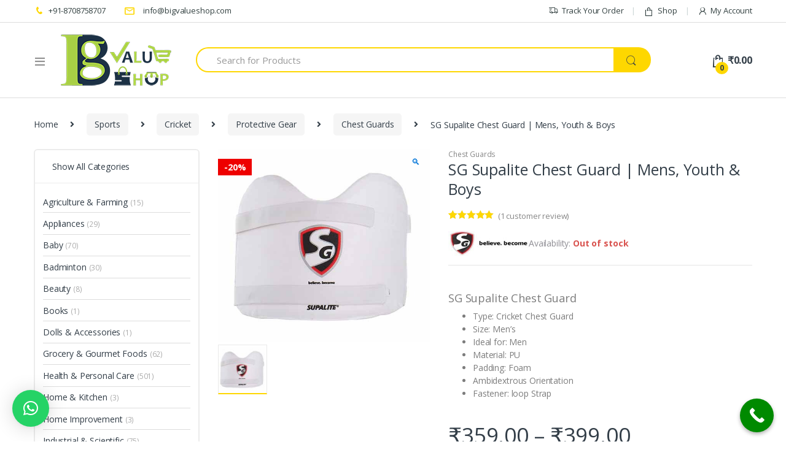

--- FILE ---
content_type: text/html; charset=UTF-8
request_url: https://www.bigvalueshop.com/product/sg-supalite-chest-guard-mens/
body_size: 41007
content:
<!DOCTYPE html>
<html lang="en-US">
<head>
<meta charset="UTF-8">
<meta name="viewport" content="width=device-width, initial-scale=1">
<link rel="profile" href="https://gmpg.org/xfn/11">
<link rel="pingback" href="https://www.bigvalueshop.com/xmlrpc.php">

<meta name='robots' content='index, follow, max-image-preview:large, max-snippet:-1, max-video-preview:-1' />

<!-- Google Tag Manager for WordPress by gtm4wp.com -->
<script data-cfasync="false" data-pagespeed-no-defer>
	var gtm4wp_datalayer_name = "dataLayer";
	var dataLayer = dataLayer || [];
	const gtm4wp_use_sku_instead = false;
	const gtm4wp_currency = 'INR';
	const gtm4wp_product_per_impression = false;
	const gtm4wp_clear_ecommerce = false;
</script>
<!-- End Google Tag Manager for WordPress by gtm4wp.com -->
	<!-- This site is optimized with the Yoast SEO plugin v23.4 - https://yoast.com/wordpress/plugins/seo/ -->
	<title>SG Supalite Chest Guard | Mens, Youth &amp; Boys - Big Value Shop</title>
	<meta name="description" content="Buy SG Supalite Chest Guard online at reasonable cost in India on BigValueShop. Check SG Supalite Chest Guard price and reviews. Cash On Delivery Available." />
	<link rel="canonical" href="https://www.bigvalueshop.com/product/sg-supalite-chest-guard-mens/" />
	<meta property="og:locale" content="en_US" />
	<meta property="og:type" content="article" />
	<meta property="og:title" content="SG Supalite Chest Guard | Mens, Youth &amp; Boys - Big Value Shop" />
	<meta property="og:description" content="Buy SG Supalite Chest Guard online at reasonable cost in India on BigValueShop. Check SG Supalite Chest Guard price and reviews. Cash On Delivery Available." />
	<meta property="og:url" content="https://www.bigvalueshop.com/product/sg-supalite-chest-guard-mens/" />
	<meta property="og:site_name" content="Big Value Shop" />
	<meta property="article:modified_time" content="2025-01-31T09:32:30+00:00" />
	<meta property="og:image" content="https://www.bigvalueshop.com/wp-content/uploads/2019/03/SG-Supalite-Chest-Guard.jpeg" />
	<meta property="og:image:width" content="550" />
	<meta property="og:image:height" content="500" />
	<meta property="og:image:type" content="image/jpeg" />
	<meta name="twitter:card" content="summary_large_image" />
	<meta name="twitter:label1" content="Est. reading time" />
	<meta name="twitter:data1" content="1 minute" />
	<script type="application/ld+json" class="yoast-schema-graph">{"@context":"https://schema.org","@graph":[{"@type":"WebPage","@id":"https://www.bigvalueshop.com/product/sg-supalite-chest-guard-mens/","url":"https://www.bigvalueshop.com/product/sg-supalite-chest-guard-mens/","name":"SG Supalite Chest Guard | Mens, Youth & Boys - Big Value Shop","isPartOf":{"@id":"https://www.bigvalueshop.com/#website"},"primaryImageOfPage":{"@id":"https://www.bigvalueshop.com/product/sg-supalite-chest-guard-mens/#primaryimage"},"image":{"@id":"https://www.bigvalueshop.com/product/sg-supalite-chest-guard-mens/#primaryimage"},"thumbnailUrl":"https://www.bigvalueshop.com/wp-content/uploads/2019/03/SG-Supalite-Chest-Guard.jpeg","datePublished":"2019-03-12T05:28:26+00:00","dateModified":"2025-01-31T09:32:30+00:00","description":"Buy SG Supalite Chest Guard online at reasonable cost in India on BigValueShop. Check SG Supalite Chest Guard price and reviews. Cash On Delivery Available.","breadcrumb":{"@id":"https://www.bigvalueshop.com/product/sg-supalite-chest-guard-mens/#breadcrumb"},"inLanguage":"en-US","potentialAction":[{"@type":"ReadAction","target":["https://www.bigvalueshop.com/product/sg-supalite-chest-guard-mens/"]}]},{"@type":"ImageObject","inLanguage":"en-US","@id":"https://www.bigvalueshop.com/product/sg-supalite-chest-guard-mens/#primaryimage","url":"https://www.bigvalueshop.com/wp-content/uploads/2019/03/SG-Supalite-Chest-Guard.jpeg","contentUrl":"https://www.bigvalueshop.com/wp-content/uploads/2019/03/SG-Supalite-Chest-Guard.jpeg","width":550,"height":500,"caption":"SG Supalite Chest Guard"},{"@type":"BreadcrumbList","@id":"https://www.bigvalueshop.com/product/sg-supalite-chest-guard-mens/#breadcrumb","itemListElement":[{"@type":"ListItem","position":1,"name":"Home","item":"https://www.bigvalueshop.com/"},{"@type":"ListItem","position":2,"name":"Shop","item":"https://www.bigvalueshop.com/shop/"},{"@type":"ListItem","position":3,"name":"SG Supalite Chest Guard | Mens, Youth &#038; Boys"}]},{"@type":"WebSite","@id":"https://www.bigvalueshop.com/#website","url":"https://www.bigvalueshop.com/","name":"Big Value Shop","description":"Big Value Shop","potentialAction":[{"@type":"SearchAction","target":{"@type":"EntryPoint","urlTemplate":"https://www.bigvalueshop.com/?s={search_term_string}"},"query-input":{"@type":"PropertyValueSpecification","valueRequired":true,"valueName":"search_term_string"}}],"inLanguage":"en-US"}]}</script>
	<!-- / Yoast SEO plugin. -->


<link rel='dns-prefetch' href='//fonts.googleapis.com' />
<link rel="alternate" type="application/rss+xml" title="Big Value Shop &raquo; Feed" href="https://www.bigvalueshop.com/feed/" />
<link rel="alternate" type="application/rss+xml" title="Big Value Shop &raquo; Comments Feed" href="https://www.bigvalueshop.com/comments/feed/" />
<link rel="alternate" type="application/rss+xml" title="Big Value Shop &raquo; SG Supalite Chest Guard | Mens, Youth &#038; Boys Comments Feed" href="https://www.bigvalueshop.com/product/sg-supalite-chest-guard-mens/feed/" />
<script type="text/javascript">
/* <![CDATA[ */
window._wpemojiSettings = {"baseUrl":"https:\/\/s.w.org\/images\/core\/emoji\/15.0.3\/72x72\/","ext":".png","svgUrl":"https:\/\/s.w.org\/images\/core\/emoji\/15.0.3\/svg\/","svgExt":".svg","source":{"concatemoji":"https:\/\/www.bigvalueshop.com\/wp-includes\/js\/wp-emoji-release.min.js?ver=6.6.4"}};
/*! This file is auto-generated */
!function(i,n){var o,s,e;function c(e){try{var t={supportTests:e,timestamp:(new Date).valueOf()};sessionStorage.setItem(o,JSON.stringify(t))}catch(e){}}function p(e,t,n){e.clearRect(0,0,e.canvas.width,e.canvas.height),e.fillText(t,0,0);var t=new Uint32Array(e.getImageData(0,0,e.canvas.width,e.canvas.height).data),r=(e.clearRect(0,0,e.canvas.width,e.canvas.height),e.fillText(n,0,0),new Uint32Array(e.getImageData(0,0,e.canvas.width,e.canvas.height).data));return t.every(function(e,t){return e===r[t]})}function u(e,t,n){switch(t){case"flag":return n(e,"\ud83c\udff3\ufe0f\u200d\u26a7\ufe0f","\ud83c\udff3\ufe0f\u200b\u26a7\ufe0f")?!1:!n(e,"\ud83c\uddfa\ud83c\uddf3","\ud83c\uddfa\u200b\ud83c\uddf3")&&!n(e,"\ud83c\udff4\udb40\udc67\udb40\udc62\udb40\udc65\udb40\udc6e\udb40\udc67\udb40\udc7f","\ud83c\udff4\u200b\udb40\udc67\u200b\udb40\udc62\u200b\udb40\udc65\u200b\udb40\udc6e\u200b\udb40\udc67\u200b\udb40\udc7f");case"emoji":return!n(e,"\ud83d\udc26\u200d\u2b1b","\ud83d\udc26\u200b\u2b1b")}return!1}function f(e,t,n){var r="undefined"!=typeof WorkerGlobalScope&&self instanceof WorkerGlobalScope?new OffscreenCanvas(300,150):i.createElement("canvas"),a=r.getContext("2d",{willReadFrequently:!0}),o=(a.textBaseline="top",a.font="600 32px Arial",{});return e.forEach(function(e){o[e]=t(a,e,n)}),o}function t(e){var t=i.createElement("script");t.src=e,t.defer=!0,i.head.appendChild(t)}"undefined"!=typeof Promise&&(o="wpEmojiSettingsSupports",s=["flag","emoji"],n.supports={everything:!0,everythingExceptFlag:!0},e=new Promise(function(e){i.addEventListener("DOMContentLoaded",e,{once:!0})}),new Promise(function(t){var n=function(){try{var e=JSON.parse(sessionStorage.getItem(o));if("object"==typeof e&&"number"==typeof e.timestamp&&(new Date).valueOf()<e.timestamp+604800&&"object"==typeof e.supportTests)return e.supportTests}catch(e){}return null}();if(!n){if("undefined"!=typeof Worker&&"undefined"!=typeof OffscreenCanvas&&"undefined"!=typeof URL&&URL.createObjectURL&&"undefined"!=typeof Blob)try{var e="postMessage("+f.toString()+"("+[JSON.stringify(s),u.toString(),p.toString()].join(",")+"));",r=new Blob([e],{type:"text/javascript"}),a=new Worker(URL.createObjectURL(r),{name:"wpTestEmojiSupports"});return void(a.onmessage=function(e){c(n=e.data),a.terminate(),t(n)})}catch(e){}c(n=f(s,u,p))}t(n)}).then(function(e){for(var t in e)n.supports[t]=e[t],n.supports.everything=n.supports.everything&&n.supports[t],"flag"!==t&&(n.supports.everythingExceptFlag=n.supports.everythingExceptFlag&&n.supports[t]);n.supports.everythingExceptFlag=n.supports.everythingExceptFlag&&!n.supports.flag,n.DOMReady=!1,n.readyCallback=function(){n.DOMReady=!0}}).then(function(){return e}).then(function(){var e;n.supports.everything||(n.readyCallback(),(e=n.source||{}).concatemoji?t(e.concatemoji):e.wpemoji&&e.twemoji&&(t(e.twemoji),t(e.wpemoji)))}))}((window,document),window._wpemojiSettings);
/* ]]> */
</script>
<style id='wp-emoji-styles-inline-css' type='text/css'>

	img.wp-smiley, img.emoji {
		display: inline !important;
		border: none !important;
		box-shadow: none !important;
		height: 1em !important;
		width: 1em !important;
		margin: 0 0.07em !important;
		vertical-align: -0.1em !important;
		background: none !important;
		padding: 0 !important;
	}
</style>
<link rel='stylesheet' id='wp-block-library-css' href='https://www.bigvalueshop.com/wp-includes/css/dist/block-library/style.min.css?ver=6.6.4' type='text/css' media='all' />
<link rel='stylesheet' id='select2-css' href='https://www.bigvalueshop.com/wp-content/plugins/woocommerce/assets/css/select2.css?ver=8.6.3' type='text/css' media='all' />
<link rel='stylesheet' id='yith-wcaf-css' href='https://www.bigvalueshop.com/wp-content/plugins/yith-woocommerce-affiliates-premium/assets/css/yith-wcaf.css?ver=6.6.4' type='text/css' media='all' />
<style id='classic-theme-styles-inline-css' type='text/css'>
/*! This file is auto-generated */
.wp-block-button__link{color:#fff;background-color:#32373c;border-radius:9999px;box-shadow:none;text-decoration:none;padding:calc(.667em + 2px) calc(1.333em + 2px);font-size:1.125em}.wp-block-file__button{background:#32373c;color:#fff;text-decoration:none}
</style>
<style id='global-styles-inline-css' type='text/css'>
:root{--wp--preset--aspect-ratio--square: 1;--wp--preset--aspect-ratio--4-3: 4/3;--wp--preset--aspect-ratio--3-4: 3/4;--wp--preset--aspect-ratio--3-2: 3/2;--wp--preset--aspect-ratio--2-3: 2/3;--wp--preset--aspect-ratio--16-9: 16/9;--wp--preset--aspect-ratio--9-16: 9/16;--wp--preset--color--black: #000000;--wp--preset--color--cyan-bluish-gray: #abb8c3;--wp--preset--color--white: #ffffff;--wp--preset--color--pale-pink: #f78da7;--wp--preset--color--vivid-red: #cf2e2e;--wp--preset--color--luminous-vivid-orange: #ff6900;--wp--preset--color--luminous-vivid-amber: #fcb900;--wp--preset--color--light-green-cyan: #7bdcb5;--wp--preset--color--vivid-green-cyan: #00d084;--wp--preset--color--pale-cyan-blue: #8ed1fc;--wp--preset--color--vivid-cyan-blue: #0693e3;--wp--preset--color--vivid-purple: #9b51e0;--wp--preset--gradient--vivid-cyan-blue-to-vivid-purple: linear-gradient(135deg,rgba(6,147,227,1) 0%,rgb(155,81,224) 100%);--wp--preset--gradient--light-green-cyan-to-vivid-green-cyan: linear-gradient(135deg,rgb(122,220,180) 0%,rgb(0,208,130) 100%);--wp--preset--gradient--luminous-vivid-amber-to-luminous-vivid-orange: linear-gradient(135deg,rgba(252,185,0,1) 0%,rgba(255,105,0,1) 100%);--wp--preset--gradient--luminous-vivid-orange-to-vivid-red: linear-gradient(135deg,rgba(255,105,0,1) 0%,rgb(207,46,46) 100%);--wp--preset--gradient--very-light-gray-to-cyan-bluish-gray: linear-gradient(135deg,rgb(238,238,238) 0%,rgb(169,184,195) 100%);--wp--preset--gradient--cool-to-warm-spectrum: linear-gradient(135deg,rgb(74,234,220) 0%,rgb(151,120,209) 20%,rgb(207,42,186) 40%,rgb(238,44,130) 60%,rgb(251,105,98) 80%,rgb(254,248,76) 100%);--wp--preset--gradient--blush-light-purple: linear-gradient(135deg,rgb(255,206,236) 0%,rgb(152,150,240) 100%);--wp--preset--gradient--blush-bordeaux: linear-gradient(135deg,rgb(254,205,165) 0%,rgb(254,45,45) 50%,rgb(107,0,62) 100%);--wp--preset--gradient--luminous-dusk: linear-gradient(135deg,rgb(255,203,112) 0%,rgb(199,81,192) 50%,rgb(65,88,208) 100%);--wp--preset--gradient--pale-ocean: linear-gradient(135deg,rgb(255,245,203) 0%,rgb(182,227,212) 50%,rgb(51,167,181) 100%);--wp--preset--gradient--electric-grass: linear-gradient(135deg,rgb(202,248,128) 0%,rgb(113,206,126) 100%);--wp--preset--gradient--midnight: linear-gradient(135deg,rgb(2,3,129) 0%,rgb(40,116,252) 100%);--wp--preset--font-size--small: 13px;--wp--preset--font-size--medium: 20px;--wp--preset--font-size--large: 36px;--wp--preset--font-size--x-large: 42px;--wp--preset--spacing--20: 0.44rem;--wp--preset--spacing--30: 0.67rem;--wp--preset--spacing--40: 1rem;--wp--preset--spacing--50: 1.5rem;--wp--preset--spacing--60: 2.25rem;--wp--preset--spacing--70: 3.38rem;--wp--preset--spacing--80: 5.06rem;--wp--preset--shadow--natural: 6px 6px 9px rgba(0, 0, 0, 0.2);--wp--preset--shadow--deep: 12px 12px 50px rgba(0, 0, 0, 0.4);--wp--preset--shadow--sharp: 6px 6px 0px rgba(0, 0, 0, 0.2);--wp--preset--shadow--outlined: 6px 6px 0px -3px rgba(255, 255, 255, 1), 6px 6px rgba(0, 0, 0, 1);--wp--preset--shadow--crisp: 6px 6px 0px rgba(0, 0, 0, 1);}:where(.is-layout-flex){gap: 0.5em;}:where(.is-layout-grid){gap: 0.5em;}body .is-layout-flex{display: flex;}.is-layout-flex{flex-wrap: wrap;align-items: center;}.is-layout-flex > :is(*, div){margin: 0;}body .is-layout-grid{display: grid;}.is-layout-grid > :is(*, div){margin: 0;}:where(.wp-block-columns.is-layout-flex){gap: 2em;}:where(.wp-block-columns.is-layout-grid){gap: 2em;}:where(.wp-block-post-template.is-layout-flex){gap: 1.25em;}:where(.wp-block-post-template.is-layout-grid){gap: 1.25em;}.has-black-color{color: var(--wp--preset--color--black) !important;}.has-cyan-bluish-gray-color{color: var(--wp--preset--color--cyan-bluish-gray) !important;}.has-white-color{color: var(--wp--preset--color--white) !important;}.has-pale-pink-color{color: var(--wp--preset--color--pale-pink) !important;}.has-vivid-red-color{color: var(--wp--preset--color--vivid-red) !important;}.has-luminous-vivid-orange-color{color: var(--wp--preset--color--luminous-vivid-orange) !important;}.has-luminous-vivid-amber-color{color: var(--wp--preset--color--luminous-vivid-amber) !important;}.has-light-green-cyan-color{color: var(--wp--preset--color--light-green-cyan) !important;}.has-vivid-green-cyan-color{color: var(--wp--preset--color--vivid-green-cyan) !important;}.has-pale-cyan-blue-color{color: var(--wp--preset--color--pale-cyan-blue) !important;}.has-vivid-cyan-blue-color{color: var(--wp--preset--color--vivid-cyan-blue) !important;}.has-vivid-purple-color{color: var(--wp--preset--color--vivid-purple) !important;}.has-black-background-color{background-color: var(--wp--preset--color--black) !important;}.has-cyan-bluish-gray-background-color{background-color: var(--wp--preset--color--cyan-bluish-gray) !important;}.has-white-background-color{background-color: var(--wp--preset--color--white) !important;}.has-pale-pink-background-color{background-color: var(--wp--preset--color--pale-pink) !important;}.has-vivid-red-background-color{background-color: var(--wp--preset--color--vivid-red) !important;}.has-luminous-vivid-orange-background-color{background-color: var(--wp--preset--color--luminous-vivid-orange) !important;}.has-luminous-vivid-amber-background-color{background-color: var(--wp--preset--color--luminous-vivid-amber) !important;}.has-light-green-cyan-background-color{background-color: var(--wp--preset--color--light-green-cyan) !important;}.has-vivid-green-cyan-background-color{background-color: var(--wp--preset--color--vivid-green-cyan) !important;}.has-pale-cyan-blue-background-color{background-color: var(--wp--preset--color--pale-cyan-blue) !important;}.has-vivid-cyan-blue-background-color{background-color: var(--wp--preset--color--vivid-cyan-blue) !important;}.has-vivid-purple-background-color{background-color: var(--wp--preset--color--vivid-purple) !important;}.has-black-border-color{border-color: var(--wp--preset--color--black) !important;}.has-cyan-bluish-gray-border-color{border-color: var(--wp--preset--color--cyan-bluish-gray) !important;}.has-white-border-color{border-color: var(--wp--preset--color--white) !important;}.has-pale-pink-border-color{border-color: var(--wp--preset--color--pale-pink) !important;}.has-vivid-red-border-color{border-color: var(--wp--preset--color--vivid-red) !important;}.has-luminous-vivid-orange-border-color{border-color: var(--wp--preset--color--luminous-vivid-orange) !important;}.has-luminous-vivid-amber-border-color{border-color: var(--wp--preset--color--luminous-vivid-amber) !important;}.has-light-green-cyan-border-color{border-color: var(--wp--preset--color--light-green-cyan) !important;}.has-vivid-green-cyan-border-color{border-color: var(--wp--preset--color--vivid-green-cyan) !important;}.has-pale-cyan-blue-border-color{border-color: var(--wp--preset--color--pale-cyan-blue) !important;}.has-vivid-cyan-blue-border-color{border-color: var(--wp--preset--color--vivid-cyan-blue) !important;}.has-vivid-purple-border-color{border-color: var(--wp--preset--color--vivid-purple) !important;}.has-vivid-cyan-blue-to-vivid-purple-gradient-background{background: var(--wp--preset--gradient--vivid-cyan-blue-to-vivid-purple) !important;}.has-light-green-cyan-to-vivid-green-cyan-gradient-background{background: var(--wp--preset--gradient--light-green-cyan-to-vivid-green-cyan) !important;}.has-luminous-vivid-amber-to-luminous-vivid-orange-gradient-background{background: var(--wp--preset--gradient--luminous-vivid-amber-to-luminous-vivid-orange) !important;}.has-luminous-vivid-orange-to-vivid-red-gradient-background{background: var(--wp--preset--gradient--luminous-vivid-orange-to-vivid-red) !important;}.has-very-light-gray-to-cyan-bluish-gray-gradient-background{background: var(--wp--preset--gradient--very-light-gray-to-cyan-bluish-gray) !important;}.has-cool-to-warm-spectrum-gradient-background{background: var(--wp--preset--gradient--cool-to-warm-spectrum) !important;}.has-blush-light-purple-gradient-background{background: var(--wp--preset--gradient--blush-light-purple) !important;}.has-blush-bordeaux-gradient-background{background: var(--wp--preset--gradient--blush-bordeaux) !important;}.has-luminous-dusk-gradient-background{background: var(--wp--preset--gradient--luminous-dusk) !important;}.has-pale-ocean-gradient-background{background: var(--wp--preset--gradient--pale-ocean) !important;}.has-electric-grass-gradient-background{background: var(--wp--preset--gradient--electric-grass) !important;}.has-midnight-gradient-background{background: var(--wp--preset--gradient--midnight) !important;}.has-small-font-size{font-size: var(--wp--preset--font-size--small) !important;}.has-medium-font-size{font-size: var(--wp--preset--font-size--medium) !important;}.has-large-font-size{font-size: var(--wp--preset--font-size--large) !important;}.has-x-large-font-size{font-size: var(--wp--preset--font-size--x-large) !important;}
:where(.wp-block-post-template.is-layout-flex){gap: 1.25em;}:where(.wp-block-post-template.is-layout-grid){gap: 1.25em;}
:where(.wp-block-columns.is-layout-flex){gap: 2em;}:where(.wp-block-columns.is-layout-grid){gap: 2em;}
:root :where(.wp-block-pullquote){font-size: 1.5em;line-height: 1.6;}
</style>
<link rel='stylesheet' id='contact-form-7-css' href='https://www.bigvalueshop.com/wp-content/plugins/contact-form-7/includes/css/styles.css?ver=5.1.4' type='text/css' media='all' />
<link rel='stylesheet' id='collapseomatic-css-css' href='https://www.bigvalueshop.com/wp-content/plugins/jquery-collapse-o-matic/light_style.css?ver=1.6' type='text/css' media='all' />
<link rel='stylesheet' id='woo-linked-variation-frontend-css' href='https://www.bigvalueshop.com/wp-content/plugins/linked-variation-for-woocommerce/assets/css/woo-linked-variation-frontend.css?ver=6.6.4' type='text/css' media='all' />
<link rel='stylesheet' id='size-chart-for-woocommerce-css' href='https://www.bigvalueshop.com/wp-content/plugins/woo-advanced-product-size-chart/public/css/size-chart-for-woocommerce-public.css?ver=1.0.0' type='text/css' media='all' />
<link rel='stylesheet' id='size-chart-for-woocommerce-jquery-modal-css' href='https://www.bigvalueshop.com/wp-content/plugins/woo-advanced-product-size-chart/public/css/remodal.css?ver=1.0.0' type='text/css' media='all' />
<link rel='stylesheet' id='size-chart-for-woocommerce-jquery-modal-default-theme-css' href='https://www.bigvalueshop.com/wp-content/plugins/woo-advanced-product-size-chart/public/css/remodal-default-theme.css?ver=1.0.0' type='text/css' media='all' />
<link rel='stylesheet' id='front_style-css' href='https://www.bigvalueshop.com/wp-content/plugins/woo-advanced-shipment-tracking/assets/css/front.css?ver=2.4.6' type='text/css' media='all' />
<link rel='stylesheet' id='photoswipe-css' href='https://www.bigvalueshop.com/wp-content/plugins/woocommerce/assets/css/photoswipe/photoswipe.min.css?ver=8.6.3' type='text/css' media='all' />
<link rel='stylesheet' id='photoswipe-default-skin-css' href='https://www.bigvalueshop.com/wp-content/plugins/woocommerce/assets/css/photoswipe/default-skin/default-skin.min.css?ver=8.6.3' type='text/css' media='all' />
<style id='woocommerce-inline-inline-css' type='text/css'>
.woocommerce form .form-row .required { visibility: visible; }
</style>
<link rel='stylesheet' id='ywmmq-frontend-premium-css' href='https://www.bigvalueshop.com/wp-content/plugins/yith-woocommerce-minimum-maximum-quantity-premium/assets/css/ywmmq-frontend-premium.css?ver=6.6.4' type='text/css' media='all' />
<link rel='stylesheet' id='yith_ywdpd_frontend-css' href='https://www.bigvalueshop.com/wp-content/plugins/yith-woocommerce-dynamic-pricing-and-discounts-premium/assets/css/frontend.css?ver=6.6.4' type='text/css' media='all' />
<link rel='stylesheet' id='electro-fonts-css' href='//fonts.googleapis.com/css?family=Open+Sans%3A400%2C300%2C600%2C700%2C800%2C800italic%2C700italic%2C600italic%2C400italic%2C300italic&#038;subset=latin%2Clatin-ext' type='text/css' media='all' />
<link rel='stylesheet' id='bootstrap-css' href='https://www.bigvalueshop.com/wp-content/themes/electro/assets/css/bootstrap.min.css?ver=2.2.8' type='text/css' media='all' />
<link rel='stylesheet' id='fontawesome-css' href='https://www.bigvalueshop.com/wp-content/themes/electro/assets/css/font-awesome.min.css?ver=2.2.8' type='text/css' media='all' />
<link rel='stylesheet' id='animate-css' href='https://www.bigvalueshop.com/wp-content/themes/electro/assets/css/animate.min.css?ver=2.2.8' type='text/css' media='all' />
<link rel='stylesheet' id='font-electro-css' href='https://www.bigvalueshop.com/wp-content/themes/electro/assets/css/font-electro.css?ver=2.2.8' type='text/css' media='all' />
<link rel='stylesheet' id='jquery-mCustomScrollbar-css' href='https://www.bigvalueshop.com/wp-content/themes/electro/assets/css/jquery.mCustomScrollbar.css?ver=2.2.8' type='text/css' media='all' />
<link rel='stylesheet' id='electro-style-css' href='https://www.bigvalueshop.com/wp-content/themes/electro/style.min.css?ver=2.2.8' type='text/css' media='all' />
<link rel='stylesheet' id='electro-style-v2-css' href='https://www.bigvalueshop.com/wp-content/themes/electro/assets/css/v2.min.css?ver=2.2.8' type='text/css' media='all' />
<link rel='stylesheet' id='electro-color-css' href='https://www.bigvalueshop.com/wp-content/themes/electro/assets/css/colors/yellow.min.css?ver=2.2.8' type='text/css' media='all' />
<link rel='stylesheet' id='dashicons-css' href='https://www.bigvalueshop.com/wp-includes/css/dashicons.min.css?ver=6.6.4' type='text/css' media='all' />
<style id='dashicons-inline-css' type='text/css'>
[data-font="Dashicons"]:before {font-family: 'Dashicons' !important;content: attr(data-icon) !important;speak: none !important;font-weight: normal !important;font-variant: normal !important;text-transform: none !important;line-height: 1 !important;font-style: normal !important;-webkit-font-smoothing: antialiased !important;-moz-osx-font-smoothing: grayscale !important;}
</style>
<link rel='stylesheet' id='zoom-instagram-widget-css' href='https://www.bigvalueshop.com/wp-content/plugins/instagram-widget-by-wpzoom/css/instagram-widget.css?ver=1.9.1' type='text/css' media='all' />
<link rel='stylesheet' id='magnific-popup-css' href='https://www.bigvalueshop.com/wp-content/plugins/instagram-widget-by-wpzoom/assets/frontend/magnific-popup/magnific-popup.css?ver=1.9.1' type='text/css' media='all' />
<link rel='stylesheet' id='swiper-css-css' href='https://www.bigvalueshop.com/wp-content/plugins/instagram-widget-by-wpzoom/assets/frontend/swiper/swiper.css?ver=1.9.1' type='text/css' media='all' />
<link rel='stylesheet' id='ywpar_frontend-css' href='https://www.bigvalueshop.com/wp-content/plugins/yith-woocommerce-points-and-rewards-premium/assets/css/frontend.css?ver=2.1.2' type='text/css' media='all' />
<link rel='stylesheet' id='ivole-frontend-css-css' href='https://www.bigvalueshop.com/wp-content/plugins/customer-reviews-woocommerce/css/frontend.css' type='text/css' media='all' />
<link rel='stylesheet' id='qlwapp-frontend-css' href='https://www.bigvalueshop.com/wp-content/plugins/wp-whatsapp-chat/build/frontend/css/style.css?ver=7.7.0' type='text/css' media='all' />
<link rel='stylesheet' id='call-now-button-modern-style-css' href='https://www.bigvalueshop.com/wp-content/plugins/call-now-button/resources/style/modern.css?ver=1.5.1' type='text/css' media='all' />
<script type="text/template" id="tmpl-variation-template">
	<div class="woocommerce-variation-description">{{{ data.variation.variation_description }}}</div>
	<div class="woocommerce-variation-price">{{{ data.variation.price_html }}}</div>
	<div class="woocommerce-variation-availability">{{{ data.variation.availability_html }}}</div>
</script>
<script type="text/template" id="tmpl-unavailable-variation-template">
	<p>Sorry, this product is unavailable. Please choose a different combination.</p>
</script>
<script>if (document.location.protocol != "https:") {document.location = document.URL.replace(/^http:/i, "https:");}</script><script type="text/javascript" src="https://www.bigvalueshop.com/wp-includes/js/jquery/jquery.min.js?ver=3.7.1" id="jquery-core-js"></script>
<script type="text/javascript" src="https://www.bigvalueshop.com/wp-includes/js/jquery/jquery-migrate.min.js?ver=3.4.1" id="jquery-migrate-js"></script>
<script type="text/javascript" src="https://www.bigvalueshop.com/wp-content/plugins/linked-variation-for-woocommerce/assets/js/woo-linked-variation-frontend.js?ver=6.6.4" id="woo-linked-variation-frontend-js"></script>
<script type="text/javascript" src="https://www.bigvalueshop.com/wp-content/plugins/woo-advanced-product-size-chart/public/js/size-chart-for-woocommerce-public.js?ver=1.0.0" id="size-chart-for-woocommerce-js"></script>
<script type="text/javascript" src="https://www.bigvalueshop.com/wp-content/plugins/woo-advanced-product-size-chart/public/js/remodal.js?ver=1.0.0" id="size-chart-for-woocommerce-jquery-modal-js"></script>
<script type="text/javascript" id="front-js-js-extra">
/* <![CDATA[ */
var zorem_ajax_object = {"ajax_url":"https:\/\/www.bigvalueshop.com\/wp-admin\/admin-ajax.php"};
/* ]]> */
</script>
<script type="text/javascript" src="https://www.bigvalueshop.com/wp-content/plugins/woo-advanced-shipment-tracking/assets/js/front.js?ver=2.4.6" id="front-js-js"></script>
<script type="text/javascript" src="https://www.bigvalueshop.com/wp-content/plugins/woocommerce-quick-buy-old-source/includes/js/frontend.js?ver=1.8" id="wc_quick_buy__frontend-js"></script>
<script type="text/javascript" src="https://www.bigvalueshop.com/wp-content/plugins/woocommerce/assets/js/jquery-blockui/jquery.blockUI.min.js?ver=2.7.0-wc.8.6.3" id="jquery-blockui-js" data-wp-strategy="defer"></script>
<script type="text/javascript" id="wc-add-to-cart-js-extra">
/* <![CDATA[ */
var wc_add_to_cart_params = {"ajax_url":"\/wp-admin\/admin-ajax.php","wc_ajax_url":"\/?wc-ajax=%%endpoint%%","i18n_view_cart":"View cart","cart_url":"https:\/\/www.bigvalueshop.com\/cart\/","is_cart":"","cart_redirect_after_add":"no"};
/* ]]> */
</script>
<script type="text/javascript" src="https://www.bigvalueshop.com/wp-content/plugins/woocommerce/assets/js/frontend/add-to-cart.min.js?ver=8.6.3" id="wc-add-to-cart-js" data-wp-strategy="defer"></script>
<script type="text/javascript" src="https://www.bigvalueshop.com/wp-content/plugins/woocommerce/assets/js/zoom/jquery.zoom.min.js?ver=1.7.21-wc.8.6.3" id="zoom-js" defer="defer" data-wp-strategy="defer"></script>
<script type="text/javascript" src="https://www.bigvalueshop.com/wp-content/plugins/woocommerce/assets/js/photoswipe/photoswipe.min.js?ver=4.1.1-wc.8.6.3" id="photoswipe-js" defer="defer" data-wp-strategy="defer"></script>
<script type="text/javascript" src="https://www.bigvalueshop.com/wp-content/plugins/woocommerce/assets/js/photoswipe/photoswipe-ui-default.min.js?ver=4.1.1-wc.8.6.3" id="photoswipe-ui-default-js" defer="defer" data-wp-strategy="defer"></script>
<script type="text/javascript" id="wc-single-product-js-extra">
/* <![CDATA[ */
var wc_single_product_params = {"i18n_required_rating_text":"Please select a rating","review_rating_required":"yes","flexslider":{"rtl":false,"animation":"slide","smoothHeight":true,"directionNav":false,"controlNav":false,"slideshow":false,"animationSpeed":500,"animationLoop":false,"allowOneSlide":false},"zoom_enabled":"1","zoom_options":[],"photoswipe_enabled":"1","photoswipe_options":{"shareEl":false,"closeOnScroll":false,"history":false,"hideAnimationDuration":0,"showAnimationDuration":0},"flexslider_enabled":"1"};
/* ]]> */
</script>
<script type="text/javascript" src="https://www.bigvalueshop.com/wp-content/plugins/woocommerce/assets/js/frontend/single-product.min.js?ver=8.6.3" id="wc-single-product-js" defer="defer" data-wp-strategy="defer"></script>
<script type="text/javascript" src="https://www.bigvalueshop.com/wp-content/plugins/woocommerce/assets/js/js-cookie/js.cookie.min.js?ver=2.1.4-wc.8.6.3" id="js-cookie-js" defer="defer" data-wp-strategy="defer"></script>
<script type="text/javascript" id="woocommerce-js-extra">
/* <![CDATA[ */
var woocommerce_params = {"ajax_url":"\/wp-admin\/admin-ajax.php","wc_ajax_url":"\/?wc-ajax=%%endpoint%%"};
/* ]]> */
</script>
<script type="text/javascript" src="https://www.bigvalueshop.com/wp-content/plugins/woocommerce/assets/js/frontend/woocommerce.min.js?ver=8.6.3" id="woocommerce-js" defer="defer" data-wp-strategy="defer"></script>
<script type="text/javascript" src="https://www.bigvalueshop.com/wp-content/plugins/js_composer/assets/js/vendors/woocommerce-add-to-cart.js?ver=5.7" id="vc_woocommerce-add-to-cart-js-js"></script>
<script type="text/javascript" id="ywmmq-frontend-premium-js-extra">
/* <![CDATA[ */
var ywmmq = {"ajax_url":"\/\/www.bigvalueshop.com\/wp-admin\/admin-ajax.php","variations":""};
/* ]]> */
</script>
<script type="text/javascript" src="https://www.bigvalueshop.com/wp-content/plugins/yith-woocommerce-minimum-maximum-quantity-premium/assets/js/ywmmq-frontend-premium.min.js?ver=6.6.4" id="ywmmq-frontend-premium-js"></script>
<script type="text/javascript" src="https://www.bigvalueshop.com/wp-includes/js/underscore.min.js?ver=1.13.4" id="underscore-js"></script>
<script type="text/javascript" id="wp-util-js-extra">
/* <![CDATA[ */
var _wpUtilSettings = {"ajax":{"url":"\/wp-admin\/admin-ajax.php"}};
/* ]]> */
</script>
<script type="text/javascript" src="https://www.bigvalueshop.com/wp-includes/js/wp-util.min.js?ver=6.6.4" id="wp-util-js"></script>
<link rel="https://api.w.org/" href="https://www.bigvalueshop.com/wp-json/" /><link rel="alternate" title="JSON" type="application/json" href="https://www.bigvalueshop.com/wp-json/wp/v2/product/6013" /><link rel="EditURI" type="application/rsd+xml" title="RSD" href="https://www.bigvalueshop.com/xmlrpc.php?rsd" />
<meta name="generator" content="WordPress 6.6.4" />
<meta name="generator" content="WooCommerce 8.6.3" />
<link rel='shortlink' href='https://www.bigvalueshop.com/?p=6013' />
<link rel="alternate" title="oEmbed (JSON)" type="application/json+oembed" href="https://www.bigvalueshop.com/wp-json/oembed/1.0/embed?url=https%3A%2F%2Fwww.bigvalueshop.com%2Fproduct%2Fsg-supalite-chest-guard-mens%2F" />
<link rel="alternate" title="oEmbed (XML)" type="text/xml+oembed" href="https://www.bigvalueshop.com/wp-json/oembed/1.0/embed?url=https%3A%2F%2Fwww.bigvalueshop.com%2Fproduct%2Fsg-supalite-chest-guard-mens%2F&#038;format=xml" />

		<!-- GA Google Analytics @ https://m0n.co/ga -->
		<script async src="https://www.googletagmanager.com/gtag/js?id=G-HW4MREJ14T"></script>
		<script>
			window.dataLayer = window.dataLayer || [];
			function gtag(){dataLayer.push(arguments);}
			gtag('js', new Date());
			gtag('config', 'G-HW4MREJ14T');
		</script>

	            <style type="text/css">
                                table#size-chart tr th{background:#000;;color:#fff;}
                    #size-chart tr:nth-child(2n+1){ background:#ebe9eb;}
                    .button-wrapper #chart-button{color:#007acc}
                        </style>
            		<style>
			.paytm_response{padding:15px; margin-bottom: 20px; border: 1px solid transparent; border-radius: 4px; text-align: center;}
			.paytm_response.error-box{color: #a94442; background-color: #f2dede; border-color: #ebccd1;}
			.paytm_response.success-box{color: #155724; background-color: #d4edda; border-color: #c3e6cb;}
		</style>
		<link rel="manifest" href="/manifest.json">
		<meta name="mobile-web-app-capable" content="yes">
<meta name="apple-mobile-web-app-capable" content="yes">
<meta name="msapplication-starturl" content="/">
<meta name="viewport" content="width=device-width, initial-scale=1, shrink-to-fit=no">

<!-- Google Tag Manager for WordPress by gtm4wp.com -->
<!-- GTM Container placement set to automatic -->
<script data-cfasync="false" data-pagespeed-no-defer type="text/javascript">
	var dataLayer_content = {"cartContent":{"totals":{"applied_coupons":[],"discount_total":0,"subtotal":0,"total":0},"items":[]},"productRatingCounts":{"5":1},"productAverageRating":5,"productReviewCount":1,"productType":"variable","productIsVariable":1};
	dataLayer.push( dataLayer_content );
</script>
<script data-cfasync="false">
(function(w,d,s,l,i){w[l]=w[l]||[];w[l].push({'gtm.start':
new Date().getTime(),event:'gtm.js'});var f=d.getElementsByTagName(s)[0],
j=d.createElement(s),dl=l!='dataLayer'?'&l='+l:'';j.async=true;j.src=
'//www.googletagmanager.com/gtm.js?id='+i+dl;f.parentNode.insertBefore(j,f);
})(window,document,'script','dataLayer','GTM-N39J7TB');
</script>
<!-- End Google Tag Manager for WordPress by gtm4wp.com --><!-- Google site verification - Google Listings & Ads -->
<meta name="google-site-verification" content="sXerV15aSQxh0PhBliczy0osPLVbOlODGv1cKy2X0hM" />
	<noscript><style>.woocommerce-product-gallery{ opacity: 1 !important; }</style></noscript>
	<meta name="generator" content="Powered by WPBakery Page Builder - drag and drop page builder for WordPress."/>
<!--[if lte IE 9]><link rel="stylesheet" type="text/css" href="https://www.bigvalueshop.com/wp-content/plugins/js_composer/assets/css/vc_lte_ie9.min.css" media="screen"><![endif]--><link rel="icon" href="https://www.bigvalueshop.com/wp-content/uploads/2019/02/Big-Value-Shop-100x100.png" sizes="32x32" />
<link rel="icon" href="https://www.bigvalueshop.com/wp-content/uploads/2019/02/Big-Value-Shop-300x300.png" sizes="192x192" />
<link rel="apple-touch-icon" href="https://www.bigvalueshop.com/wp-content/uploads/2019/02/Big-Value-Shop-300x300.png" />
<meta name="msapplication-TileImage" content="https://www.bigvalueshop.com/wp-content/uploads/2019/02/Big-Value-Shop-300x300.png" />
		<style type="text/css" id="wp-custom-css">
			ul.dropdown-menu[role='menu'] {
    min-width: 38em;
}

@media (min-width: 1200px){
	.vertical-menu-slider-category-with-das-inner>.home-vertical-nav {
	z-index: 1;
}
	.footer-bottom-widgets .container {
		max-width: 1200px;
	}
}

.quick_buy_container {
    display: inline;
}

input.wc_quick_buy_button {
	background: #fb641b;
	color: #fff;
	font-weight: 700;
}

.single_add_to_cart_button.button {
	padding: 1.036em 2.134em;
}

.out_of_stock {
	background: #0000008a;
	color: #fff;
	font-size: 1em;
	font-weight: 700;
	padding: .5em 1em;
	position: absolute;
	top: 10em;
	z-index: 10;
	width: 80%;
	box-shadow: 0 1px 3px 0 rgba(0,0,0,.12);
	text-align: center;
	margin: 0 auto;
	left: 0;
	right: 0;
}

@media (max-width:767.98px) {
	.image-block img,
	.product-categories-list,
	.das-with-banners,
	.brands-carousel,
	.products-carousel-with-timer .deal-countdown-timer,
	.categories-menu-list,
	.products-with-category-image header,
	#main header > ul{
		display: none;	
	}
	
	#content {
		margin-bottom: 2em;
	}
	
	.vertical-menu-slider-category-with-das-inner .slider-das-block .da-block.columns-3>.da {
		max-width: 50%;
	}
	
	.vertical-menu-slider-category-with-das-inner .slider-das-block .da-block .da-inner {
		height: 8em;
		font-size: .9em;
	}
	
	.vertical-menu-slider-category-with-das-inner .slider-das-block .da:last-child {
		display: none;
	}
	
	.mobile-header-v1 .site-search {
		z-index: 100;
	}
	
	.vertical-menu-slider-category-with-das > .container,
	#main > div.vertical-menu-slider-category-with-das
	{
		padding: 0;
	}
}

input#ywpar-points-max {
	background-color: #fff;
}

input#ywpar_apply_discounts {
	border: 1px solid #000;
	padding: .5em;
	border-left-color: #000 !important;
	border-radius: 20px;
	background: #000;
}


/*Share referral Link css*/
.crunchify-link {
    padding: 2px 8px 4px 8px !important;
    color: white;
    font-size: 12px;
    border-radius: 2px;
    margin-right: 2px;
    cursor: pointer;
    -moz-background-clip: padding;
    -webkit-background-clip: padding-box;
    box-shadow: inset 0 -3px 0 rgba(0,0,0,.2);
    -moz-box-shadow: inset 0 -3px 0 rgba(0,0,0,.2);
    -webkit-box-shadow: inset 0 -3px 0 rgba(0,0,0,.2);
    margin-top: 2px;
    display: inline-block;
    text-decoration: none;
}
 
.crunchify-link:hover,.crunchify-link:active {
    color: white;
}
 
.crunchify-twitter {
    background: #00aced;
}
 
.crunchify-twitter:hover,.crunchify-twitter:active {
    background: #0084b4;
}
 
.crunchify-facebook {
    background: #3B5997;
}
 
.crunchify-facebook:hover,.crunchify-facebook:active {
    background: #2d4372;
}
 
.crunchify-linkedin {
    background: #0074A1;
}
 
.crunchify-linkedin:hover,.crunchify-linkedin:active {
    background: #006288;
}

.crunchify-whatsapp {
    background: #01e675;
}
 
.crunchify-whatsapp:hover,.crunchify-whatsapp:active {
    background: #1ebea5;
}

.crunchify-email {
    background: #323b43;
}
 
.crunchify-email:hover,.crunchify-email:active {
    background: #323b43;
}

 
.crunchify-social {
    margin: 20px 0px 25px 0px;
    -webkit-font-smoothing: antialiased;
    font-size: 12px;
}

/* share heading */
.share-actions {
		background-image: none;
    padding: 1em;
	  background-color: #1895ff;
		text-align: center;
	  border-radius: 100px;
	  display: inline-block;
	  margin: 1em 0;
}

.share-heading {
	color: #fff;
	font-weight: 700;
	font-size: 1.1em;
  text-decoration: none;
}

.share-heading:hover, .share-actions:hover {
	color: #fff;
	text-decoration: none;
}

.share-heading img {
	margin-right: 1em;
  height: 1em;
  display: inline;
}

#shareLink {
	padding: .5em;
  border-radius: 6px;
  width: 80%;
}

.share-learn-more {
	font-weight: 700;
}
/* End Share referral link*/


.woocommerce-product-details__short-description > h3 {
    font-size: 1.3em;
}

#colophon > div.desktop-footer.container > div.footer-widgets.columns-3 > div:nth-child(5) {
	flex: 1;
	max-width: 100%;
}
.woocommerce-form-coupon-toggle{display:none;}
div.coupon:not(.under-proceed) { 
display: none !important; 
}
.store-address{display:none;}
.dokan-store-address{display:none;}

.entry-content .vc_toggle .vc_toggle_title h4 {
	font-size: 1.3em;
}

@media (max-width:767.98px) {
	section.related	{
		display: none;
	}
}

/*.simple-banner {
	top: 0;
}*/

.product-loop-footer .product-shipping-class, .widget_products .product-shipping-class, .woocommerce-variation-price .product-shipping-class{
	display: none;	
}

.footer-call-us .call-us-text {
	font-size: 1.25em;	
}

.footer-call-us .call-us-number {
	max-width: 11em;
}

@media (max-width:991px) {
	.handheld-footer .handheld-footer-bar .footer-call-us {
    max-width: 210px;
	}
}

.linked-variation-short-desc {
	max-height: 3em;
	overflow: hidden;
	white-space: nowrap;
	text-overflow: ellipsis;
	font-size: 0.8em;
	font-weight: 700;
}

.inquiry-action + form.cart {
	display: none;
}

.inquire-button {
		display: inline-block;
    background: #01e675;
    color: #fff;
    font-weight: 700;
    padding: 1em;
    border-radius: 50px;
}

.inquire-button img {
    width: 2em;
    display: inline-block;
    margin-right: .5em;
}

.distributor-inquire-button,
.bulk-inquire-button
{
    display: inline-block;
    font-weight: 700;
    padding: 1em;
    border-radius: 50px;
}

.bvs-loader-container {
	position: fixed;
	background: #aaa;
	z-index: 1000;
	height: 100%;
	width: 100%;
	top: 0;
	left: 0;
	display: flex;
	justify-content: center;
	align-items: center;
	opacity: .7;
}

.bvs-loader {
  border: 8px solid #f3f3f3;
  border-radius: 50%;
  border-top: 8px solid #fed700;
  width: 60px;
  height: 60px;
  -webkit-animation: spin 2s linear infinite; /* Safari */
  animation: spin 2s linear infinite;
}

/* Safari */
@-webkit-keyframes spin {
  0% { -webkit-transform: rotate(0deg); }
  100% { -webkit-transform: rotate(360deg); }
}

@keyframes spin {
  0% { transform: rotate(0deg); }
  100% { transform: rotate(360deg); }
}

.bvs-loader-hide {
	display: none;
}

.bvs-loader-show {
	display: flex;
}

.inline-offer-btn {
	display: inline-block;
}
		</style>
		<noscript><style type="text/css"> .wpb_animate_when_almost_visible { opacity: 1; }</style></noscript>
		<!-- Global site tag (gtag.js) - Google Ads: AW-936662136 - Google Listings & Ads -->
		<script async src="https://www.googletagmanager.com/gtag/js?id=AW-936662136"></script>
		<script>
			window.dataLayer = window.dataLayer || [];
			function gtag() { dataLayer.push(arguments); }
			gtag( 'consent', 'default', {
				analytics_storage: 'denied',
				ad_storage: 'denied',
				ad_user_data: 'denied',
				ad_personalization: 'denied',
				region: ['AT', 'BE', 'BG', 'HR', 'CY', 'CZ', 'DK', 'EE', 'FI', 'FR', 'DE', 'GR', 'HU', 'IS', 'IE', 'IT', 'LV', 'LI', 'LT', 'LU', 'MT', 'NL', 'NO', 'PL', 'PT', 'RO', 'SK', 'SI', 'ES', 'SE', 'GB', 'CH'],
				wait_for_update: 500,
			} );
			gtag('js', new Date());
			gtag('set', 'developer_id.dOGY3NW', true);
			gtag("config", "AW-936662136", { "groups": "GLA", "send_page_view": false });		</script>

				<!-- Global site tag (gtag.js) - Google Analytics 
<script async src="https://www.googletagmanager.com/gtag/js?id=UA-139552587-1"></script>
<script>
  window.dataLayer = window.dataLayer || [];
  function gtag(){dataLayer.push(arguments);}
  gtag('js', new Date());

  gtag('config', 'UA-139552587-1');
	gtag('config', 'AW-936662136');
</script> -->
	
<!-- Google Tag Manager -->
<script>(function(w,d,s,l,i){w[l]=w[l]||[];w[l].push({'gtm.start':
new Date().getTime(),event:'gtm.js'});var f=d.getElementsByTagName(s)[0],
j=d.createElement(s),dl=l!='dataLayer'?'&l='+l:'';j.async=true;j.src=
'https://www.googletagmanager.com/gtm.js?id='+i+dl;f.parentNode.insertBefore(j,f);
})(window,document,'script','dataLayer','GTM-N39J7TB');</script>
<!-- End Google Tag Manager -->
</head>

<body data-rsssl=1 class="product-template-default single single-product postid-6013 theme-electro woocommerce woocommerce-page woocommerce-no-js left-sidebar normal electro-compact wpb-js-composer js-comp-ver-5.7 vc_responsive">
	<!-- Google Tag Manager (noscript) -->
<noscript><iframe src="https://www.googletagmanager.com/ns.html?id=GTM-N39J7TB"
height="0" width="0" style="display:none;visibility:hidden"></iframe></noscript>
<!-- End Google Tag Manager (noscript) -->
<div class="off-canvas-wrapper">
<div id="page" class="hfeed site">
    
		
		<div class="top-bar top-bar-v2 hidden-lg-down">
			<div class="container">
			<ul id="menu-header-support" class="nav nav-inline pull-left electro-animate-dropdown flip"><li id="menu-item-4954" class="customer-support menu-item menu-item-type-custom menu-item-object-custom menu-item-4954"><a title="+91-8708758707" href="tel:+918708758707"><i class="ec ec-phone"></i>+91-8708758707</a></li>
<li id="menu-item-4955" class="customer-support menu-item menu-item-type-custom menu-item-object-custom menu-item-4955"><a title="info@bigvalueshop.com" href="/cdn-cgi/l/email-protection#31585f575e7153585647505d445442595e411f525e5c"><i class="ec ec-mail"></i><span class="__cf_email__" data-cfemail="4b22252d240b29222c3d2a273e2e3823243b65282426">[email&#160;protected]</span></a></li>
</ul><ul id="menu-top-bar-right" class="nav nav-inline pull-right electro-animate-dropdown flip"><li id="menu-item-4105" class="menu-item menu-item-type-post_type menu-item-object-page menu-item-4105"><a title="Track Your Order" href="https://www.bigvalueshop.com/track-your-order/"><i class="ec ec-transport"></i>Track Your Order</a></li>
<li id="menu-item-4099" class="menu-item menu-item-type-post_type menu-item-object-page current_page_parent menu-item-4099"><a title="Shop" href="https://www.bigvalueshop.com/shop/"><i class="ec ec-shopping-bag"></i>Shop</a></li>
<li id="menu-item-7107" class="menu-item menu-item-type-post_type menu-item-object-page menu-item-7107"><a title="My Account" href="https://www.bigvalueshop.com/my-account/"><i class="ec ec-user"></i>My Account</a></li>
</ul>			</div>
		</div><!-- /.top-bar-v2 -->

		
    <header id="masthead" class="site-header header-v8">
        <div class="stick-this">
            <div class="container hidden-lg-down">
                <div class="masthead"><div class="header-logo-area">			<div class="header-site-branding">
				<a href="https://www.bigvalueshop.com/" class="header-logo-link">
					<img src="https://www.bigvalueshop.com/wp-content/uploads/2024/04/BVS-Logo_IN.png" alt="Big Value Shop" class="img-header-logo" width="200" height="92" />
				</a>
			</div>
					<div class="off-canvas-navigation-wrapper ">
			<div class="off-canvas-navbar-toggle-buttons clearfix">
				<button class="navbar-toggler navbar-toggle-hamburger " type="button">
					<i class="ec ec-menu"></i>
				</button>
				<button class="navbar-toggler navbar-toggle-close " type="button">
					<i class="ec ec-close-remove"></i>
				</button>
			</div>

			<div class="off-canvas-navigation" id="default-oc-header">
				<ul id="menu-all-department-menu-2" class="nav nav-inline yamm"><li id="menu-item-18873" class="menu-item menu-item-type-custom menu-item-object-custom menu-item-has-children menu-item-18873 dropdown"><a title="Appliances" href="https://www.bigvalueshop.com/product-category/appliances/" data-toggle="dropdown-hover" class="dropdown-toggle" aria-haspopup="true">Appliances</a>
<ul role="menu" class=" dropdown-menu">
	<li id="menu-item-18874" class="menu-item menu-item-type-taxonomy menu-item-object-product_cat menu-item-18874"><a title="Kitchen &amp; Home Appliances" href="https://www.bigvalueshop.com/product-category/appliances/kitchen-home-appliances/">Kitchen &#038; Home Appliances</a></li>
</ul>
</li>
<li id="menu-item-18892" class="menu-item menu-item-type-custom menu-item-object-custom menu-item-has-children menu-item-18892 dropdown"><a title="Health &amp; Personal Care" href="https://www.bigvalueshop.com/product-category/health-personal-care/" data-toggle="dropdown-hover" class="dropdown-toggle" aria-haspopup="true">Health &#038; Personal Care</a>
<ul role="menu" class=" dropdown-menu">
	<li id="menu-item-18894" class="menu-item menu-item-type-taxonomy menu-item-object-product_cat menu-item-18894"><a title="Diet &amp; Nutrition" href="https://www.bigvalueshop.com/product-category/health-personal-care/diet-nutrition/">Diet &#038; Nutrition</a></li>
	<li id="menu-item-18895" class="menu-item menu-item-type-taxonomy menu-item-object-product_cat menu-item-18895"><a title="Hair Care &amp; Styling" href="https://www.bigvalueshop.com/product-category/health-personal-care/hair-care-styling-health-personal-care/">Hair Care &#038; Styling</a></li>
	<li id="menu-item-18896" class="menu-item menu-item-type-taxonomy menu-item-object-product_cat menu-item-18896"><a title="Health Care" href="https://www.bigvalueshop.com/product-category/health-personal-care/health-care/">Health Care</a></li>
	<li id="menu-item-18897" class="menu-item menu-item-type-taxonomy menu-item-object-product_cat menu-item-18897"><a title="Home Medical Supplies &amp; Equipment" href="https://www.bigvalueshop.com/product-category/health-personal-care/home-medical-supplies-equipment/">Home Medical Supplies &#038; Equipment</a></li>
	<li id="menu-item-18898" class="menu-item menu-item-type-taxonomy menu-item-object-product_cat menu-item-18898"><a title="Household Supplies" href="https://www.bigvalueshop.com/product-category/health-personal-care/household-supplies/">Household Supplies</a></li>
	<li id="menu-item-18899" class="menu-item menu-item-type-taxonomy menu-item-object-product_cat menu-item-18899"><a title="Personal Care" href="https://www.bigvalueshop.com/product-category/health-personal-care/personal-care-health-personal-care/">Personal Care</a></li>
	<li id="menu-item-18900" class="menu-item menu-item-type-taxonomy menu-item-object-product_cat menu-item-18900"><a title="Skin Care" href="https://www.bigvalueshop.com/product-category/health-personal-care/skin-care/">Skin Care</a></li>
</ul>
</li>
<li id="menu-item-18901" class="menu-item menu-item-type-custom menu-item-object-custom menu-item-has-children menu-item-18901 dropdown"><a title="Sports" href="https://www.bigvalueshop.com/product-category/sports/" data-toggle="dropdown-hover" class="dropdown-toggle" aria-haspopup="true">Sports</a>
<ul role="menu" class=" dropdown-menu">
	<li id="menu-item-18904" class="menu-item menu-item-type-taxonomy menu-item-object-product_cat menu-item-18904"><a title="Accessories" href="https://www.bigvalueshop.com/product-category/sports/accessories-sports/">Accessories</a></li>
	<li id="menu-item-18905" class="menu-item menu-item-type-taxonomy menu-item-object-product_cat menu-item-18905"><a title="Badminton" href="https://www.bigvalueshop.com/product-category/sports/badminton/">Badminton</a></li>
	<li id="menu-item-18906" class="menu-item menu-item-type-taxonomy menu-item-object-product_cat menu-item-18906"><a title="Basket Ball" href="https://www.bigvalueshop.com/product-category/sports/basket-ball-sports/">Basket Ball</a></li>
	<li id="menu-item-18907" class="menu-item menu-item-type-taxonomy menu-item-object-product_cat menu-item-18907"><a title="Boxing" href="https://www.bigvalueshop.com/product-category/sports/boxing/">Boxing</a></li>
	<li id="menu-item-18908" class="menu-item menu-item-type-taxonomy menu-item-object-product_cat current-product-ancestor menu-item-18908"><a title="Cricket" href="https://www.bigvalueshop.com/product-category/sports/cricket/">Cricket</a></li>
	<li id="menu-item-18913" class="menu-item menu-item-type-taxonomy menu-item-object-product_cat menu-item-18913"><a title="Cycling" href="https://www.bigvalueshop.com/product-category/sports/cycling-sports/">Cycling</a></li>
	<li id="menu-item-18914" class="menu-item menu-item-type-taxonomy menu-item-object-product_cat menu-item-18914"><a title="Exercise &amp; fitness" href="https://www.bigvalueshop.com/product-category/sports/exercise-fitness/">Exercise &#038; fitness</a></li>
	<li id="menu-item-18915" class="menu-item menu-item-type-taxonomy menu-item-object-product_cat menu-item-18915"><a title="Football" href="https://www.bigvalueshop.com/product-category/sports/football/">Football</a></li>
	<li id="menu-item-18916" class="menu-item menu-item-type-taxonomy menu-item-object-product_cat menu-item-18916"><a title="Skates, Skateboards &amp; Scooters" href="https://www.bigvalueshop.com/product-category/sports/skates-skateboards-scooters/">Skates, Skateboards &#038; Scooters</a></li>
	<li id="menu-item-18917" class="menu-item menu-item-type-taxonomy menu-item-object-product_cat menu-item-18917"><a title="Sports Clothing" href="https://www.bigvalueshop.com/product-category/sports/sports-clothing/">Sports Clothing</a></li>
	<li id="menu-item-18918" class="menu-item menu-item-type-taxonomy menu-item-object-product_cat menu-item-18918"><a title="Table Tennis" href="https://www.bigvalueshop.com/product-category/sports/table-tennis/">Table Tennis</a></li>
	<li id="menu-item-18919" class="menu-item menu-item-type-taxonomy menu-item-object-product_cat menu-item-18919"><a title="Tennis" href="https://www.bigvalueshop.com/product-category/sports/tennis/">Tennis</a></li>
	<li id="menu-item-18920" class="menu-item menu-item-type-taxonomy menu-item-object-product_cat menu-item-18920"><a title="Volleyball" href="https://www.bigvalueshop.com/product-category/sports/volleyball/">Volleyball</a></li>
	<li id="menu-item-18921" class="menu-item menu-item-type-taxonomy menu-item-object-product_cat menu-item-18921"><a title="Water Sports" href="https://www.bigvalueshop.com/product-category/sports/water-sports-sports/">Water Sports</a></li>
</ul>
</li>
<li id="menu-item-18926" class="menu-item menu-item-type-custom menu-item-object-custom menu-item-has-children menu-item-18926 dropdown"><a title="Toys &amp; Games" href="https://www.bigvalueshop.com/product-category/toys-games/" data-toggle="dropdown-hover" class="dropdown-toggle" aria-haspopup="true">Toys &#038; Games</a>
<ul role="menu" class=" dropdown-menu">
	<li id="menu-item-18927" class="menu-item menu-item-type-taxonomy menu-item-object-product_cat menu-item-18927"><a title="Arts &amp; Crafts" href="https://www.bigvalueshop.com/product-category/toys-games/arts-crafts/">Arts &#038; Crafts</a></li>
	<li id="menu-item-18928" class="menu-item menu-item-type-taxonomy menu-item-object-product_cat menu-item-18928"><a title="Bikes, Trikes &amp; Ride-Ons" href="https://www.bigvalueshop.com/product-category/toys-games/bikes-trikes-ride-ons/">Bikes, Trikes &#038; Ride-Ons</a></li>
	<li id="menu-item-18929" class="menu-item menu-item-type-taxonomy menu-item-object-product_cat menu-item-18929"><a title="Building &amp; Construction Toys" href="https://www.bigvalueshop.com/product-category/toys-games/building-construction-toys/">Building &#038; Construction Toys</a></li>
	<li id="menu-item-18930" class="menu-item menu-item-type-taxonomy menu-item-object-product_cat menu-item-18930"><a title="Electronic Toys" href="https://www.bigvalueshop.com/product-category/toys-games/electronic-toys/">Electronic Toys</a></li>
	<li id="menu-item-18931" class="menu-item menu-item-type-taxonomy menu-item-object-product_cat menu-item-18931"><a title="Games" href="https://www.bigvalueshop.com/product-category/toys-games/games/">Games</a></li>
	<li id="menu-item-18932" class="menu-item menu-item-type-taxonomy menu-item-object-product_cat menu-item-18932"><a title="Learning &amp; Education" href="https://www.bigvalueshop.com/product-category/toys-games/learning-education/">Learning &#038; Education</a></li>
	<li id="menu-item-18933" class="menu-item menu-item-type-taxonomy menu-item-object-product_cat menu-item-18933"><a title="Pretend Play" href="https://www.bigvalueshop.com/product-category/toys-games/pretend-play/">Pretend Play</a></li>
	<li id="menu-item-18934" class="menu-item menu-item-type-taxonomy menu-item-object-product_cat menu-item-18934"><a title="Soft Toys" href="https://www.bigvalueshop.com/product-category/toys-games/soft-toys-toys-games/">Soft Toys</a></li>
	<li id="menu-item-18935" class="menu-item menu-item-type-taxonomy menu-item-object-product_cat menu-item-18935"><a title="Sport &amp; Outdoor" href="https://www.bigvalueshop.com/product-category/toys-games/sport-outdoor/">Sport &#038; Outdoor</a></li>
</ul>
</li>
<li id="menu-item-18884" class="menu-item menu-item-type-custom menu-item-object-custom menu-item-has-children menu-item-18884 dropdown"><a title="Industrial &amp; Scientific" href="https://www.bigvalueshop.com/product-category/industrial-scientific/" data-toggle="dropdown-hover" class="dropdown-toggle" aria-haspopup="true">Industrial &#038; Scientific</a>
<ul role="menu" class=" dropdown-menu">
	<li id="menu-item-18885" class="menu-item menu-item-type-taxonomy menu-item-object-product_cat menu-item-18885"><a title="Occupational Health &amp; Safety Products" href="https://www.bigvalueshop.com/product-category/industrial-scientific/occupational-health-safety-products/">Occupational Health &#038; Safety Products</a></li>
	<li id="menu-item-18886" class="menu-item menu-item-type-taxonomy menu-item-object-product_cat menu-item-18886"><a title="Packaging &amp; Shipping Supplies" href="https://www.bigvalueshop.com/product-category/industrial-scientific/packaging-shipping-supplies/">Packaging &#038; Shipping Supplies</a></li>
	<li id="menu-item-18888" class="menu-item menu-item-type-taxonomy menu-item-object-product_cat menu-item-18888"><a title="Power &amp; Hand Tool" href="https://www.bigvalueshop.com/product-category/industrial-scientific/power-hand-tool/">Power &#038; Hand Tool</a></li>
</ul>
</li>
<li id="menu-item-18891" class="menu-item menu-item-type-custom menu-item-object-custom menu-item-18891"><a title="Safety Essentials" href="https://www.bigvalueshop.com/product-category/safety-essentials/">Safety Essentials</a></li>
<li id="menu-item-18922" class="menu-item menu-item-type-custom menu-item-object-custom menu-item-has-children menu-item-18922 dropdown"><a title="Grocery &amp; Gourmet Foods" href="https://www.bigvalueshop.com/product-category/grocery-gourmet-foods/" data-toggle="dropdown-hover" class="dropdown-toggle" aria-haspopup="true">Grocery &#038; Gourmet Foods</a>
<ul role="menu" class=" dropdown-menu">
	<li id="menu-item-18923" class="menu-item menu-item-type-taxonomy menu-item-object-product_cat menu-item-18923"><a title="Cooking &amp; Baking Supplies" href="https://www.bigvalueshop.com/product-category/grocery-gourmet-foods/cooking-baking-supplies/">Cooking &#038; Baking Supplies</a></li>
	<li id="menu-item-18924" class="menu-item menu-item-type-taxonomy menu-item-object-product_cat menu-item-18924"><a title="Dried Fruits, Nuts &amp; Seeds" href="https://www.bigvalueshop.com/product-category/grocery-gourmet-foods/dried-fruits-nuts-seeds/">Dried Fruits, Nuts &#038; Seeds</a></li>
	<li id="menu-item-18925" class="menu-item menu-item-type-taxonomy menu-item-object-product_cat menu-item-18925"><a title="Snack Foods" href="https://www.bigvalueshop.com/product-category/grocery-gourmet-foods/snack-foods/">Snack Foods</a></li>
</ul>
</li>
<li id="menu-item-18875" class="menu-item menu-item-type-custom menu-item-object-custom menu-item-has-children menu-item-18875 dropdown"><a title="Baby" href="https://www.bigvalueshop.com/product-category/baby/" data-toggle="dropdown-hover" class="dropdown-toggle" aria-haspopup="true">Baby</a>
<ul role="menu" class=" dropdown-menu">
	<li id="menu-item-18876" class="menu-item menu-item-type-taxonomy menu-item-object-product_cat menu-item-18876"><a title="Activity &amp; Play Time" href="https://www.bigvalueshop.com/product-category/baby/activity-play-time/">Activity &#038; Play Time</a></li>
	<li id="menu-item-18877" class="menu-item menu-item-type-taxonomy menu-item-object-product_cat menu-item-18877"><a title="Baby Care" href="https://www.bigvalueshop.com/product-category/baby/baby-care/">Baby Care</a></li>
	<li id="menu-item-18878" class="menu-item menu-item-type-taxonomy menu-item-object-product_cat menu-item-18878"><a title="Car Seats &amp; Accessories" href="https://www.bigvalueshop.com/product-category/baby/car-seats-accessories/">Car Seats &#038; Accessories</a></li>
	<li id="menu-item-18879" class="menu-item menu-item-type-taxonomy menu-item-object-product_cat menu-item-18879"><a title="Diapering &amp; Nappy Changing" href="https://www.bigvalueshop.com/product-category/baby/diapering-nappy-changing/">Diapering &#038; Nappy Changing</a></li>
	<li id="menu-item-18880" class="menu-item menu-item-type-taxonomy menu-item-object-product_cat menu-item-18880"><a title="Feeding" href="https://www.bigvalueshop.com/product-category/baby/feeding/">Feeding</a></li>
	<li id="menu-item-18881" class="menu-item menu-item-type-taxonomy menu-item-object-product_cat menu-item-18881"><a title="Strollers, Buggies &amp; Prams" href="https://www.bigvalueshop.com/product-category/baby/strollers-buggies-prams/">Strollers, Buggies &#038; Prams</a></li>
</ul>
</li>
<li id="menu-item-18869" class="menu-item menu-item-type-custom menu-item-object-custom menu-item-has-children menu-item-18869 dropdown"><a title="Agriculture &amp; Farming" href="https://www.bigvalueshop.com/product-category/agriculture-farming/" data-toggle="dropdown-hover" class="dropdown-toggle" aria-haspopup="true">Agriculture &#038; Farming</a>
<ul role="menu" class=" dropdown-menu">
	<li id="menu-item-18870" class="menu-item menu-item-type-taxonomy menu-item-object-product_cat menu-item-18870"><a title="Bird Food, Poultry &amp; Animal Food" href="https://www.bigvalueshop.com/product-category/agriculture-farming/bird-food-poultry-animal-food/">Bird Food, Poultry &#038; Animal Food</a></li>
</ul>
</li>
<li id="menu-item-18882" class="menu-item menu-item-type-custom menu-item-object-custom menu-item-has-children menu-item-18882 dropdown"><a title="Home Improvement" href="https://www.bigvalueshop.com/product-category/home-improvement/" data-toggle="dropdown-hover" class="dropdown-toggle" aria-haspopup="true">Home Improvement</a>
<ul role="menu" class=" dropdown-menu">
	<li id="menu-item-18883" class="menu-item menu-item-type-taxonomy menu-item-object-product_cat menu-item-18883"><a title="Cleaning Supplies" href="https://www.bigvalueshop.com/product-category/home-improvement/cleaning-supplies/">Cleaning Supplies</a></li>
</ul>
</li>
<li id="menu-item-18889" class="menu-item menu-item-type-custom menu-item-object-custom menu-item-has-children menu-item-18889 dropdown"><a title="Home &amp; Kitchen" href="https://www.bigvalueshop.com/product-category/home-kitchen/" data-toggle="dropdown-hover" class="dropdown-toggle" aria-haspopup="true">Home &#038; Kitchen</a>
<ul role="menu" class=" dropdown-menu">
	<li id="menu-item-18890" class="menu-item menu-item-type-taxonomy menu-item-object-product_cat menu-item-18890"><a title="Home Furnishing" href="https://www.bigvalueshop.com/product-category/home-kitchen/home-furnishing/">Home Furnishing</a></li>
</ul>
</li>
</ul>			</div>
		</div>
		</div>
<form class="navbar-search" method="get" action="https://www.bigvalueshop.com/" autocomplete="off">
	<label class="sr-only screen-reader-text" for="search">Search for:</label>
	<div class="input-group">
    	<div class="input-search-field">
    		<input type="text" id="search" class="form-control search-field product-search-field" dir="ltr" value="" name="s" placeholder="Search for Products" autocomplete="off" />
    	</div>
    			<div class="input-group-btn">
			<input type="hidden" id="search-param" name="post_type" value="product" />
			<button type="submit" class="btn btn-secondary"><i class="ec ec-search"></i></button>
		</div>
	</div>
	</form>
        <div class="secondary-nav-menu electro-animate-dropdown">
                </div>
        <div class="header-icons"><div class="header-icon ">
            <a href="https://www.bigvalueshop.com/cart/" >
                <i class="ec ec-shopping-bag"></i>
                <span class="cart-items-count count header-icon-counter">0</span>
                <span class="cart-items-total-price total-price"><span class="woocommerce-Price-amount amount"><bdi><span class="woocommerce-Price-currencySymbol">&#8377;</span>0.00</bdi></span></span>
            </a>
                    </div></div><!-- /.header-icons --></div>
            </div>

            			<div class="container hidden-xl-up">
				<div class="mobile-header-v1 handheld-stick-this">
							<div class="off-canvas-navigation-wrapper ">
			<div class="off-canvas-navbar-toggle-buttons clearfix">
				<button class="navbar-toggler navbar-toggle-hamburger " type="button">
					<i class="ec ec-menu"></i>
				</button>
				<button class="navbar-toggler navbar-toggle-close " type="button">
					<i class="ec ec-close-remove"></i>
				</button>
			</div>

			<div class="off-canvas-navigation" id="default-oc-header">
				<ul id="menu-all-department-menu-3" class="nav nav-inline yamm"><li id="menu-item-18873" class="menu-item menu-item-type-custom menu-item-object-custom menu-item-has-children menu-item-18873 dropdown"><a title="Appliances" href="https://www.bigvalueshop.com/product-category/appliances/" data-toggle="dropdown-hover" class="dropdown-toggle" aria-haspopup="true">Appliances</a>
<ul role="menu" class=" dropdown-menu">
	<li id="menu-item-18874" class="menu-item menu-item-type-taxonomy menu-item-object-product_cat menu-item-18874"><a title="Kitchen &amp; Home Appliances" href="https://www.bigvalueshop.com/product-category/appliances/kitchen-home-appliances/">Kitchen &#038; Home Appliances</a></li>
</ul>
</li>
<li id="menu-item-18892" class="menu-item menu-item-type-custom menu-item-object-custom menu-item-has-children menu-item-18892 dropdown"><a title="Health &amp; Personal Care" href="https://www.bigvalueshop.com/product-category/health-personal-care/" data-toggle="dropdown-hover" class="dropdown-toggle" aria-haspopup="true">Health &#038; Personal Care</a>
<ul role="menu" class=" dropdown-menu">
	<li id="menu-item-18894" class="menu-item menu-item-type-taxonomy menu-item-object-product_cat menu-item-18894"><a title="Diet &amp; Nutrition" href="https://www.bigvalueshop.com/product-category/health-personal-care/diet-nutrition/">Diet &#038; Nutrition</a></li>
	<li id="menu-item-18895" class="menu-item menu-item-type-taxonomy menu-item-object-product_cat menu-item-18895"><a title="Hair Care &amp; Styling" href="https://www.bigvalueshop.com/product-category/health-personal-care/hair-care-styling-health-personal-care/">Hair Care &#038; Styling</a></li>
	<li id="menu-item-18896" class="menu-item menu-item-type-taxonomy menu-item-object-product_cat menu-item-18896"><a title="Health Care" href="https://www.bigvalueshop.com/product-category/health-personal-care/health-care/">Health Care</a></li>
	<li id="menu-item-18897" class="menu-item menu-item-type-taxonomy menu-item-object-product_cat menu-item-18897"><a title="Home Medical Supplies &amp; Equipment" href="https://www.bigvalueshop.com/product-category/health-personal-care/home-medical-supplies-equipment/">Home Medical Supplies &#038; Equipment</a></li>
	<li id="menu-item-18898" class="menu-item menu-item-type-taxonomy menu-item-object-product_cat menu-item-18898"><a title="Household Supplies" href="https://www.bigvalueshop.com/product-category/health-personal-care/household-supplies/">Household Supplies</a></li>
	<li id="menu-item-18899" class="menu-item menu-item-type-taxonomy menu-item-object-product_cat menu-item-18899"><a title="Personal Care" href="https://www.bigvalueshop.com/product-category/health-personal-care/personal-care-health-personal-care/">Personal Care</a></li>
	<li id="menu-item-18900" class="menu-item menu-item-type-taxonomy menu-item-object-product_cat menu-item-18900"><a title="Skin Care" href="https://www.bigvalueshop.com/product-category/health-personal-care/skin-care/">Skin Care</a></li>
</ul>
</li>
<li id="menu-item-18901" class="menu-item menu-item-type-custom menu-item-object-custom menu-item-has-children menu-item-18901 dropdown"><a title="Sports" href="https://www.bigvalueshop.com/product-category/sports/" data-toggle="dropdown-hover" class="dropdown-toggle" aria-haspopup="true">Sports</a>
<ul role="menu" class=" dropdown-menu">
	<li id="menu-item-18904" class="menu-item menu-item-type-taxonomy menu-item-object-product_cat menu-item-18904"><a title="Accessories" href="https://www.bigvalueshop.com/product-category/sports/accessories-sports/">Accessories</a></li>
	<li id="menu-item-18905" class="menu-item menu-item-type-taxonomy menu-item-object-product_cat menu-item-18905"><a title="Badminton" href="https://www.bigvalueshop.com/product-category/sports/badminton/">Badminton</a></li>
	<li id="menu-item-18906" class="menu-item menu-item-type-taxonomy menu-item-object-product_cat menu-item-18906"><a title="Basket Ball" href="https://www.bigvalueshop.com/product-category/sports/basket-ball-sports/">Basket Ball</a></li>
	<li id="menu-item-18907" class="menu-item menu-item-type-taxonomy menu-item-object-product_cat menu-item-18907"><a title="Boxing" href="https://www.bigvalueshop.com/product-category/sports/boxing/">Boxing</a></li>
	<li id="menu-item-18908" class="menu-item menu-item-type-taxonomy menu-item-object-product_cat current-product-ancestor menu-item-18908"><a title="Cricket" href="https://www.bigvalueshop.com/product-category/sports/cricket/">Cricket</a></li>
	<li id="menu-item-18913" class="menu-item menu-item-type-taxonomy menu-item-object-product_cat menu-item-18913"><a title="Cycling" href="https://www.bigvalueshop.com/product-category/sports/cycling-sports/">Cycling</a></li>
	<li id="menu-item-18914" class="menu-item menu-item-type-taxonomy menu-item-object-product_cat menu-item-18914"><a title="Exercise &amp; fitness" href="https://www.bigvalueshop.com/product-category/sports/exercise-fitness/">Exercise &#038; fitness</a></li>
	<li id="menu-item-18915" class="menu-item menu-item-type-taxonomy menu-item-object-product_cat menu-item-18915"><a title="Football" href="https://www.bigvalueshop.com/product-category/sports/football/">Football</a></li>
	<li id="menu-item-18916" class="menu-item menu-item-type-taxonomy menu-item-object-product_cat menu-item-18916"><a title="Skates, Skateboards &amp; Scooters" href="https://www.bigvalueshop.com/product-category/sports/skates-skateboards-scooters/">Skates, Skateboards &#038; Scooters</a></li>
	<li id="menu-item-18917" class="menu-item menu-item-type-taxonomy menu-item-object-product_cat menu-item-18917"><a title="Sports Clothing" href="https://www.bigvalueshop.com/product-category/sports/sports-clothing/">Sports Clothing</a></li>
	<li id="menu-item-18918" class="menu-item menu-item-type-taxonomy menu-item-object-product_cat menu-item-18918"><a title="Table Tennis" href="https://www.bigvalueshop.com/product-category/sports/table-tennis/">Table Tennis</a></li>
	<li id="menu-item-18919" class="menu-item menu-item-type-taxonomy menu-item-object-product_cat menu-item-18919"><a title="Tennis" href="https://www.bigvalueshop.com/product-category/sports/tennis/">Tennis</a></li>
	<li id="menu-item-18920" class="menu-item menu-item-type-taxonomy menu-item-object-product_cat menu-item-18920"><a title="Volleyball" href="https://www.bigvalueshop.com/product-category/sports/volleyball/">Volleyball</a></li>
	<li id="menu-item-18921" class="menu-item menu-item-type-taxonomy menu-item-object-product_cat menu-item-18921"><a title="Water Sports" href="https://www.bigvalueshop.com/product-category/sports/water-sports-sports/">Water Sports</a></li>
</ul>
</li>
<li id="menu-item-18926" class="menu-item menu-item-type-custom menu-item-object-custom menu-item-has-children menu-item-18926 dropdown"><a title="Toys &amp; Games" href="https://www.bigvalueshop.com/product-category/toys-games/" data-toggle="dropdown-hover" class="dropdown-toggle" aria-haspopup="true">Toys &#038; Games</a>
<ul role="menu" class=" dropdown-menu">
	<li id="menu-item-18927" class="menu-item menu-item-type-taxonomy menu-item-object-product_cat menu-item-18927"><a title="Arts &amp; Crafts" href="https://www.bigvalueshop.com/product-category/toys-games/arts-crafts/">Arts &#038; Crafts</a></li>
	<li id="menu-item-18928" class="menu-item menu-item-type-taxonomy menu-item-object-product_cat menu-item-18928"><a title="Bikes, Trikes &amp; Ride-Ons" href="https://www.bigvalueshop.com/product-category/toys-games/bikes-trikes-ride-ons/">Bikes, Trikes &#038; Ride-Ons</a></li>
	<li id="menu-item-18929" class="menu-item menu-item-type-taxonomy menu-item-object-product_cat menu-item-18929"><a title="Building &amp; Construction Toys" href="https://www.bigvalueshop.com/product-category/toys-games/building-construction-toys/">Building &#038; Construction Toys</a></li>
	<li id="menu-item-18930" class="menu-item menu-item-type-taxonomy menu-item-object-product_cat menu-item-18930"><a title="Electronic Toys" href="https://www.bigvalueshop.com/product-category/toys-games/electronic-toys/">Electronic Toys</a></li>
	<li id="menu-item-18931" class="menu-item menu-item-type-taxonomy menu-item-object-product_cat menu-item-18931"><a title="Games" href="https://www.bigvalueshop.com/product-category/toys-games/games/">Games</a></li>
	<li id="menu-item-18932" class="menu-item menu-item-type-taxonomy menu-item-object-product_cat menu-item-18932"><a title="Learning &amp; Education" href="https://www.bigvalueshop.com/product-category/toys-games/learning-education/">Learning &#038; Education</a></li>
	<li id="menu-item-18933" class="menu-item menu-item-type-taxonomy menu-item-object-product_cat menu-item-18933"><a title="Pretend Play" href="https://www.bigvalueshop.com/product-category/toys-games/pretend-play/">Pretend Play</a></li>
	<li id="menu-item-18934" class="menu-item menu-item-type-taxonomy menu-item-object-product_cat menu-item-18934"><a title="Soft Toys" href="https://www.bigvalueshop.com/product-category/toys-games/soft-toys-toys-games/">Soft Toys</a></li>
	<li id="menu-item-18935" class="menu-item menu-item-type-taxonomy menu-item-object-product_cat menu-item-18935"><a title="Sport &amp; Outdoor" href="https://www.bigvalueshop.com/product-category/toys-games/sport-outdoor/">Sport &#038; Outdoor</a></li>
</ul>
</li>
<li id="menu-item-18884" class="menu-item menu-item-type-custom menu-item-object-custom menu-item-has-children menu-item-18884 dropdown"><a title="Industrial &amp; Scientific" href="https://www.bigvalueshop.com/product-category/industrial-scientific/" data-toggle="dropdown-hover" class="dropdown-toggle" aria-haspopup="true">Industrial &#038; Scientific</a>
<ul role="menu" class=" dropdown-menu">
	<li id="menu-item-18885" class="menu-item menu-item-type-taxonomy menu-item-object-product_cat menu-item-18885"><a title="Occupational Health &amp; Safety Products" href="https://www.bigvalueshop.com/product-category/industrial-scientific/occupational-health-safety-products/">Occupational Health &#038; Safety Products</a></li>
	<li id="menu-item-18886" class="menu-item menu-item-type-taxonomy menu-item-object-product_cat menu-item-18886"><a title="Packaging &amp; Shipping Supplies" href="https://www.bigvalueshop.com/product-category/industrial-scientific/packaging-shipping-supplies/">Packaging &#038; Shipping Supplies</a></li>
	<li id="menu-item-18888" class="menu-item menu-item-type-taxonomy menu-item-object-product_cat menu-item-18888"><a title="Power &amp; Hand Tool" href="https://www.bigvalueshop.com/product-category/industrial-scientific/power-hand-tool/">Power &#038; Hand Tool</a></li>
</ul>
</li>
<li id="menu-item-18891" class="menu-item menu-item-type-custom menu-item-object-custom menu-item-18891"><a title="Safety Essentials" href="https://www.bigvalueshop.com/product-category/safety-essentials/">Safety Essentials</a></li>
<li id="menu-item-18922" class="menu-item menu-item-type-custom menu-item-object-custom menu-item-has-children menu-item-18922 dropdown"><a title="Grocery &amp; Gourmet Foods" href="https://www.bigvalueshop.com/product-category/grocery-gourmet-foods/" data-toggle="dropdown-hover" class="dropdown-toggle" aria-haspopup="true">Grocery &#038; Gourmet Foods</a>
<ul role="menu" class=" dropdown-menu">
	<li id="menu-item-18923" class="menu-item menu-item-type-taxonomy menu-item-object-product_cat menu-item-18923"><a title="Cooking &amp; Baking Supplies" href="https://www.bigvalueshop.com/product-category/grocery-gourmet-foods/cooking-baking-supplies/">Cooking &#038; Baking Supplies</a></li>
	<li id="menu-item-18924" class="menu-item menu-item-type-taxonomy menu-item-object-product_cat menu-item-18924"><a title="Dried Fruits, Nuts &amp; Seeds" href="https://www.bigvalueshop.com/product-category/grocery-gourmet-foods/dried-fruits-nuts-seeds/">Dried Fruits, Nuts &#038; Seeds</a></li>
	<li id="menu-item-18925" class="menu-item menu-item-type-taxonomy menu-item-object-product_cat menu-item-18925"><a title="Snack Foods" href="https://www.bigvalueshop.com/product-category/grocery-gourmet-foods/snack-foods/">Snack Foods</a></li>
</ul>
</li>
<li id="menu-item-18875" class="menu-item menu-item-type-custom menu-item-object-custom menu-item-has-children menu-item-18875 dropdown"><a title="Baby" href="https://www.bigvalueshop.com/product-category/baby/" data-toggle="dropdown-hover" class="dropdown-toggle" aria-haspopup="true">Baby</a>
<ul role="menu" class=" dropdown-menu">
	<li id="menu-item-18876" class="menu-item menu-item-type-taxonomy menu-item-object-product_cat menu-item-18876"><a title="Activity &amp; Play Time" href="https://www.bigvalueshop.com/product-category/baby/activity-play-time/">Activity &#038; Play Time</a></li>
	<li id="menu-item-18877" class="menu-item menu-item-type-taxonomy menu-item-object-product_cat menu-item-18877"><a title="Baby Care" href="https://www.bigvalueshop.com/product-category/baby/baby-care/">Baby Care</a></li>
	<li id="menu-item-18878" class="menu-item menu-item-type-taxonomy menu-item-object-product_cat menu-item-18878"><a title="Car Seats &amp; Accessories" href="https://www.bigvalueshop.com/product-category/baby/car-seats-accessories/">Car Seats &#038; Accessories</a></li>
	<li id="menu-item-18879" class="menu-item menu-item-type-taxonomy menu-item-object-product_cat menu-item-18879"><a title="Diapering &amp; Nappy Changing" href="https://www.bigvalueshop.com/product-category/baby/diapering-nappy-changing/">Diapering &#038; Nappy Changing</a></li>
	<li id="menu-item-18880" class="menu-item menu-item-type-taxonomy menu-item-object-product_cat menu-item-18880"><a title="Feeding" href="https://www.bigvalueshop.com/product-category/baby/feeding/">Feeding</a></li>
	<li id="menu-item-18881" class="menu-item menu-item-type-taxonomy menu-item-object-product_cat menu-item-18881"><a title="Strollers, Buggies &amp; Prams" href="https://www.bigvalueshop.com/product-category/baby/strollers-buggies-prams/">Strollers, Buggies &#038; Prams</a></li>
</ul>
</li>
<li id="menu-item-18869" class="menu-item menu-item-type-custom menu-item-object-custom menu-item-has-children menu-item-18869 dropdown"><a title="Agriculture &amp; Farming" href="https://www.bigvalueshop.com/product-category/agriculture-farming/" data-toggle="dropdown-hover" class="dropdown-toggle" aria-haspopup="true">Agriculture &#038; Farming</a>
<ul role="menu" class=" dropdown-menu">
	<li id="menu-item-18870" class="menu-item menu-item-type-taxonomy menu-item-object-product_cat menu-item-18870"><a title="Bird Food, Poultry &amp; Animal Food" href="https://www.bigvalueshop.com/product-category/agriculture-farming/bird-food-poultry-animal-food/">Bird Food, Poultry &#038; Animal Food</a></li>
</ul>
</li>
<li id="menu-item-18882" class="menu-item menu-item-type-custom menu-item-object-custom menu-item-has-children menu-item-18882 dropdown"><a title="Home Improvement" href="https://www.bigvalueshop.com/product-category/home-improvement/" data-toggle="dropdown-hover" class="dropdown-toggle" aria-haspopup="true">Home Improvement</a>
<ul role="menu" class=" dropdown-menu">
	<li id="menu-item-18883" class="menu-item menu-item-type-taxonomy menu-item-object-product_cat menu-item-18883"><a title="Cleaning Supplies" href="https://www.bigvalueshop.com/product-category/home-improvement/cleaning-supplies/">Cleaning Supplies</a></li>
</ul>
</li>
<li id="menu-item-18889" class="menu-item menu-item-type-custom menu-item-object-custom menu-item-has-children menu-item-18889 dropdown"><a title="Home &amp; Kitchen" href="https://www.bigvalueshop.com/product-category/home-kitchen/" data-toggle="dropdown-hover" class="dropdown-toggle" aria-haspopup="true">Home &#038; Kitchen</a>
<ul role="menu" class=" dropdown-menu">
	<li id="menu-item-18890" class="menu-item menu-item-type-taxonomy menu-item-object-product_cat menu-item-18890"><a title="Home Furnishing" href="https://www.bigvalueshop.com/product-category/home-kitchen/home-furnishing/">Home Furnishing</a></li>
</ul>
</li>
</ul>			</div>
		</div>
		            <div class="header-logo">
                <a href="https://www.bigvalueshop.com/" class="header-logo-link">
                    <img src="https://www.bigvalueshop.com/wp-content/uploads/2024/04/BVS-Logo_IN.png" alt="Big Value Shop" class="img-header-logo" width="200" height="92" />
                </a>
            </div>
            		<div class="handheld-header-links">
			<ul class="columns-3">
									<li class="search">
						<a href="">Search</a>			<div class="site-search">
				<div class="widget woocommerce widget_product_search"><form role="search" method="get" class="woocommerce-product-search" action="https://www.bigvalueshop.com/">
	<label class="screen-reader-text" for="woocommerce-product-search-field-0">Search for:</label>
	<input type="search" id="woocommerce-product-search-field-0" class="search-field" placeholder="Search products&hellip;" value="" name="s" />
	<button type="submit" value="Search" class="">Search</button>
	<input type="hidden" name="post_type" value="product" />
</form>
</div>			</div>
							</li>
									<li class="my-account">
						<a href="https://www.bigvalueshop.com/my-account/"><i class="ec ec-user"></i></a>					</li>
									<li class="cart">
									<a class="footer-cart-contents" href="https://www.bigvalueshop.com/cart/" title="View your shopping cart">
				<i class="ec ec-shopping-bag"></i>
				<span class="cart-items-count count">0</span>
			</a>
								</li>
							</ul>
		</div>
					<div class="site-search">
				<div class="widget woocommerce widget_product_search"><form role="search" method="get" class="woocommerce-product-search" action="https://www.bigvalueshop.com/">
	<label class="screen-reader-text" for="woocommerce-product-search-field-1">Search for:</label>
	<input type="search" id="woocommerce-product-search-field-1" class="search-field" placeholder="Search products&hellip;" value="" name="s" />
	<button type="submit" value="Search" class="">Search</button>
	<input type="hidden" name="post_type" value="product" />
</form>
</div>			</div>
						</div>
			</div>
		
        </div>
    </header><!-- #masthead -->

    
    <div id="content" class="site-content" tabindex="-1">
        <div class="container">
        <nav class="woocommerce-breadcrumb" aria-label="Breadcrumb"><a href="https://www.bigvalueshop.com">Home</a><span class="delimiter"><i class="fa fa-angle-right"></i></span><a href="https://www.bigvalueshop.com/product-category/sports/">Sports</a><span class="delimiter"><i class="fa fa-angle-right"></i></span><a href="https://www.bigvalueshop.com/product-category/sports/cricket/">Cricket</a><span class="delimiter"><i class="fa fa-angle-right"></i></span><a href="https://www.bigvalueshop.com/product-category/sports/cricket/protective-gear-cricket/">Protective Gear</a><span class="delimiter"><i class="fa fa-angle-right"></i></span><a href="https://www.bigvalueshop.com/product-category/sports/cricket/protective-gear-cricket/chest-guards-protective-gear-cricket/">Chest Guards</a><span class="delimiter"><i class="fa fa-angle-right"></i></span>SG Supalite Chest Guard | Mens, Youth &#038; Boys</nav><div class="site-content-inner">
			<div id="primary" class="content-area">
			<main id="main" class="site-main">
			
					
			<div class="woocommerce-notices-wrapper"></div><div id="product-6013" class="product type-product post-6013 status-publish first outofstock product_cat-chest-guards-protective-gear-cricket has-post-thumbnail sale taxable shipping-taxable purchasable product-type-variable has-default-attributes">

			<div class="single-product-wrapper">
				<div class="product-images-wrapper">
		
	<span class="onsale">-<span class="percentage">20%</span></span>
	<div class="woocommerce-product-gallery woocommerce-product-gallery--with-images woocommerce-product-gallery--columns-5 images electro-carousel-loaded" data-columns="5" style="opacity: 0; transition: opacity .25s ease-in-out;">
	<div class="woocommerce-product-gallery__wrapper">
		<div data-thumb="https://www.bigvalueshop.com/wp-content/uploads/2019/03/SG-Supalite-Chest-Guard-100x100.jpeg" data-thumb-alt="SG Supalite Chest Guard" class="woocommerce-product-gallery__image"><a href="https://www.bigvalueshop.com/wp-content/uploads/2019/03/SG-Supalite-Chest-Guard.jpeg"><img width="550" height="500" src="https://www.bigvalueshop.com/wp-content/uploads/2019/03/SG-Supalite-Chest-Guard.jpeg" class="wp-post-image" alt="SG Supalite Chest Guard" title="SG Supalite Chest Guard" data-caption="SG Supalite Chest Guard" data-src="https://www.bigvalueshop.com/wp-content/uploads/2019/03/SG-Supalite-Chest-Guard.jpeg" data-large_image="https://www.bigvalueshop.com/wp-content/uploads/2019/03/SG-Supalite-Chest-Guard.jpeg" data-large_image_width="550" data-large_image_height="500" decoding="async" fetchpriority="high" srcset="https://www.bigvalueshop.com/wp-content/uploads/2019/03/SG-Supalite-Chest-Guard.jpeg 550w, https://www.bigvalueshop.com/wp-content/uploads/2019/03/SG-Supalite-Chest-Guard-300x273.jpeg 300w" sizes="(max-width: 550px) 100vw, 550px" /></a></div>	</div>
</div>
		<div id="electro-wc-product-gallery-6977096821533" class="electro-wc-product-gallery electro-wc-product-gallery--with-images electro-wc-product-gallery--columns-5 images" data-columns="5">
			<figure class="electro-wc-product-gallery__wrapper">
				<figure data-thumb="https://www.bigvalueshop.com/wp-content/uploads/2019/03/SG-Supalite-Chest-Guard-100x100.jpeg" class="electro-wc-product-gallery__image"><a href="https://www.bigvalueshop.com/wp-content/uploads/2019/03/SG-Supalite-Chest-Guard.jpeg"><img width="100" height="100" src="https://www.bigvalueshop.com/wp-content/uploads/2019/03/SG-Supalite-Chest-Guard-100x100.jpeg" class="attachment-shop_thumbnail size-shop_thumbnail wp-post-image" alt="SG Supalite Chest Guard" title="SG Supalite Chest Guard" data-large-image="https://www.bigvalueshop.com/wp-content/uploads/2019/03/SG-Supalite-Chest-Guard.jpeg" data-large-image-width="550" data-large-image-height="500" decoding="async" srcset="https://www.bigvalueshop.com/wp-content/uploads/2019/03/SG-Supalite-Chest-Guard-100x100.jpeg 100w, https://www.bigvalueshop.com/wp-content/uploads/2019/03/SG-Supalite-Chest-Guard-150x150.jpeg 150w, https://www.bigvalueshop.com/wp-content/uploads/2019/03/SG-Supalite-Chest-Guard-300x300.jpeg 300w" sizes="(max-width: 100px) 100vw, 100px" /></a></figure>			</figure>
		</div>
				</div><!-- /.product-images-wrapper -->
		
	<div class="summary entry-summary">
		<span class="loop-product-categories"><a href="https://www.bigvalueshop.com/product-category/sports/cricket/protective-gear-cricket/chest-guards-protective-gear-cricket/" rel="tag">Chest Guards</a></span><h1 class="product_title entry-title">SG Supalite Chest Guard | Mens, Youth &#038; Boys</h1><p class="single-product-tags"><p>
	<div class="woocommerce-product-rating">
		<div class="star-rating" role="img" aria-label="Rated 5.00 out of 5"><span style="width:100%">Rated <strong class="rating">5.00</strong> out of 5 based on <span class="rating">1</span> customer rating</span></div>								<a href="#reviews" class="woocommerce-review-link" rel="nofollow">(<span class="count">1</span> customer review)</a>
						</div>

		<div class="brand">
			<a href="https://www.bigvalueshop.com/brands/sg/"><img src="https://www.bigvalueshop.com/wp-content/uploads/2019/04/SG.jpeg" alt="SG" /></a>		</div>
		
			<div class="availability">
				Availability: <span class="electro-stock-availability"><p class="stock out-of-stock">Out of stock</p></span>
			</div>

				<hr class="single-product-title-divider" />
		<div class="action-buttons"></div><div class="woocommerce-product-details__short-description">
	<h3 style="text-align: justify;">SG Supalite Chest Guard</h3>
<ul>
<li style="text-align: justify;">Type: Cricket Chest Guard</li>
<li style="text-align: justify;">Size: Men’s</li>
<li style="text-align: justify;">Ideal for: Men</li>
<li style="text-align: justify;">Material: PU</li>
<li style="text-align: justify;">Padding: Foam</li>
<li style="text-align: justify;">Ambidextrous Orientation</li>
<li style="text-align: justify;">Fastener: loop Strap</li>
</ul>
</div>
<p class="price"><span class="electro-price"><span class="woocommerce-Price-amount amount"><bdi><span class="woocommerce-Price-currencySymbol">&#8377;</span>359.00</bdi></span> &ndash; <span class="woocommerce-Price-amount amount"><bdi><span class="woocommerce-Price-currencySymbol">&#8377;</span>399.00</bdi></span><p class="product-shipping-class">No Delivery Charges</p></span></p>
            <div class="ywmmq-rules-wrapper entry-summary">
				            </div>
			<div class="ywdpd-table-discounts-wrapper"></div><div class="yith-par-message hide" style="background-color:rgba(255,255,255,0); color: #000000" >If you purchase this product you will earn <strong><span class="product_point">8</span></strong> Points!</div><div class="yith-par-message-variation hide" style="background-color:rgba(255,255,255,0); color: #000000" >If you purchase this product you will earn <strong><span class="product_point">8</span></strong> Points!</div>
<form class="variations_form cart" action="https://www.bigvalueshop.com/product/sg-supalite-chest-guard-mens/" method="post" enctype='multipart/form-data' data-product_id="6013" data-product_variations="[{&quot;attributes&quot;:{&quot;attribute_size&quot;:&quot;Mens&quot;},&quot;availability_html&quot;:&quot;&lt;p class=\&quot;stock out-of-stock\&quot;&gt;Out of stock&lt;\/p&gt;\n&quot;,&quot;backorders_allowed&quot;:false,&quot;dimensions&quot;:{&quot;length&quot;:&quot;&quot;,&quot;width&quot;:&quot;&quot;,&quot;height&quot;:&quot;&quot;},&quot;dimensions_html&quot;:&quot;N\/A&quot;,&quot;display_price&quot;:399,&quot;display_regular_price&quot;:499,&quot;image&quot;:{&quot;title&quot;:&quot;SG Supalite Chest Guard&quot;,&quot;caption&quot;:&quot;SG Supalite Chest Guard&quot;,&quot;url&quot;:&quot;https:\/\/www.bigvalueshop.com\/wp-content\/uploads\/2019\/03\/SG-Supalite-Chest-Guard.jpeg&quot;,&quot;alt&quot;:&quot;SG Supalite Chest Guard&quot;,&quot;src&quot;:&quot;https:\/\/www.bigvalueshop.com\/wp-content\/uploads\/2019\/03\/SG-Supalite-Chest-Guard.jpeg&quot;,&quot;srcset&quot;:&quot;https:\/\/www.bigvalueshop.com\/wp-content\/uploads\/2019\/03\/SG-Supalite-Chest-Guard.jpeg 550w, https:\/\/www.bigvalueshop.com\/wp-content\/uploads\/2019\/03\/SG-Supalite-Chest-Guard-300x273.jpeg 300w&quot;,&quot;sizes&quot;:&quot;(max-width: 550px) 100vw, 550px&quot;,&quot;full_src&quot;:&quot;https:\/\/www.bigvalueshop.com\/wp-content\/uploads\/2019\/03\/SG-Supalite-Chest-Guard.jpeg&quot;,&quot;full_src_w&quot;:550,&quot;full_src_h&quot;:500,&quot;gallery_thumbnail_src&quot;:&quot;https:\/\/www.bigvalueshop.com\/wp-content\/uploads\/2019\/03\/SG-Supalite-Chest-Guard-100x100.jpeg&quot;,&quot;gallery_thumbnail_src_w&quot;:100,&quot;gallery_thumbnail_src_h&quot;:100,&quot;thumb_src&quot;:&quot;https:\/\/www.bigvalueshop.com\/wp-content\/uploads\/2019\/03\/SG-Supalite-Chest-Guard-300x300.jpeg&quot;,&quot;thumb_src_w&quot;:300,&quot;thumb_src_h&quot;:300,&quot;src_w&quot;:550,&quot;src_h&quot;:500},&quot;image_id&quot;:9688,&quot;is_downloadable&quot;:false,&quot;is_in_stock&quot;:false,&quot;is_purchasable&quot;:true,&quot;is_sold_individually&quot;:&quot;no&quot;,&quot;is_virtual&quot;:false,&quot;max_qty&quot;:&quot;&quot;,&quot;min_qty&quot;:1,&quot;price_html&quot;:&quot;&lt;span class=\&quot;price\&quot;&gt;&lt;span class=\&quot;electro-price\&quot;&gt;&lt;ins&gt;&lt;span class=\&quot;woocommerce-Price-amount amount\&quot;&gt;&lt;bdi&gt;&lt;span class=\&quot;woocommerce-Price-currencySymbol\&quot;&gt;&amp;#8377;&lt;\/span&gt;399.00&lt;\/bdi&gt;&lt;\/span&gt;&lt;\/ins&gt; &lt;del&gt;&lt;span class=\&quot;woocommerce-Price-amount amount\&quot;&gt;&lt;bdi&gt;&lt;span class=\&quot;woocommerce-Price-currencySymbol\&quot;&gt;&amp;#8377;&lt;\/span&gt;499.00&lt;\/bdi&gt;&lt;\/span&gt;&lt;\/del&gt;&lt;p class=\&quot;product-shipping-class\&quot;&gt;No Delivery Charges&lt;\/p&gt;&lt;\/span&gt;&lt;\/span&gt;&quot;,&quot;sku&quot;:&quot;SPCT-CG-01M&quot;,&quot;variation_description&quot;:&quot;&lt;p&gt;SG Supalite Chest Guard Mens is perfectly moulded for comfort fit&lt;\/p&gt;\n&quot;,&quot;variation_id&quot;:9685,&quot;variation_is_active&quot;:true,&quot;variation_is_visible&quot;:true,&quot;weight&quot;:&quot;&quot;,&quot;weight_html&quot;:&quot;N\/A&quot;,&quot;display_name&quot;:&quot;SG Supalite Chest Guard | Mens, Youth &amp; Boys - Mens&quot;,&quot;variation_points&quot;:8,&quot;variation_price_discount_fixed_conversion&quot;:&quot;&lt;span class=\&quot;woocommerce-Price-amount amount\&quot;&gt;&lt;bdi&gt;&lt;span class=\&quot;woocommerce-Price-currencySymbol\&quot;&gt;&amp;#8377;&lt;\/span&gt;4.00&lt;\/bdi&gt;&lt;\/span&gt;&quot;,&quot;table_price&quot;:&quot;&lt;div class=\&quot;ywdpd-table-discounts-wrapper\&quot;&gt;&lt;\/div&gt;&quot;},{&quot;attributes&quot;:{&quot;attribute_size&quot;:&quot;Youth&quot;},&quot;availability_html&quot;:&quot;&lt;p class=\&quot;stock out-of-stock\&quot;&gt;Out of stock&lt;\/p&gt;\n&quot;,&quot;backorders_allowed&quot;:false,&quot;dimensions&quot;:{&quot;length&quot;:&quot;&quot;,&quot;width&quot;:&quot;&quot;,&quot;height&quot;:&quot;&quot;},&quot;dimensions_html&quot;:&quot;N\/A&quot;,&quot;display_price&quot;:359,&quot;display_regular_price&quot;:449,&quot;image&quot;:{&quot;title&quot;:&quot;SG Supalite Chest Guard&quot;,&quot;caption&quot;:&quot;SG Supalite Chest Guard&quot;,&quot;url&quot;:&quot;https:\/\/www.bigvalueshop.com\/wp-content\/uploads\/2019\/03\/SG-Supalite-Chest-Guard.jpeg&quot;,&quot;alt&quot;:&quot;SG Supalite Chest Guard&quot;,&quot;src&quot;:&quot;https:\/\/www.bigvalueshop.com\/wp-content\/uploads\/2019\/03\/SG-Supalite-Chest-Guard.jpeg&quot;,&quot;srcset&quot;:&quot;https:\/\/www.bigvalueshop.com\/wp-content\/uploads\/2019\/03\/SG-Supalite-Chest-Guard.jpeg 550w, https:\/\/www.bigvalueshop.com\/wp-content\/uploads\/2019\/03\/SG-Supalite-Chest-Guard-300x273.jpeg 300w&quot;,&quot;sizes&quot;:&quot;(max-width: 550px) 100vw, 550px&quot;,&quot;full_src&quot;:&quot;https:\/\/www.bigvalueshop.com\/wp-content\/uploads\/2019\/03\/SG-Supalite-Chest-Guard.jpeg&quot;,&quot;full_src_w&quot;:550,&quot;full_src_h&quot;:500,&quot;gallery_thumbnail_src&quot;:&quot;https:\/\/www.bigvalueshop.com\/wp-content\/uploads\/2019\/03\/SG-Supalite-Chest-Guard-100x100.jpeg&quot;,&quot;gallery_thumbnail_src_w&quot;:100,&quot;gallery_thumbnail_src_h&quot;:100,&quot;thumb_src&quot;:&quot;https:\/\/www.bigvalueshop.com\/wp-content\/uploads\/2019\/03\/SG-Supalite-Chest-Guard-300x300.jpeg&quot;,&quot;thumb_src_w&quot;:300,&quot;thumb_src_h&quot;:300,&quot;src_w&quot;:550,&quot;src_h&quot;:500},&quot;image_id&quot;:9688,&quot;is_downloadable&quot;:false,&quot;is_in_stock&quot;:false,&quot;is_purchasable&quot;:true,&quot;is_sold_individually&quot;:&quot;no&quot;,&quot;is_virtual&quot;:false,&quot;max_qty&quot;:&quot;&quot;,&quot;min_qty&quot;:1,&quot;price_html&quot;:&quot;&lt;span class=\&quot;price\&quot;&gt;&lt;span class=\&quot;electro-price\&quot;&gt;&lt;ins&gt;&lt;span class=\&quot;woocommerce-Price-amount amount\&quot;&gt;&lt;bdi&gt;&lt;span class=\&quot;woocommerce-Price-currencySymbol\&quot;&gt;&amp;#8377;&lt;\/span&gt;359.00&lt;\/bdi&gt;&lt;\/span&gt;&lt;\/ins&gt; &lt;del&gt;&lt;span class=\&quot;woocommerce-Price-amount amount\&quot;&gt;&lt;bdi&gt;&lt;span class=\&quot;woocommerce-Price-currencySymbol\&quot;&gt;&amp;#8377;&lt;\/span&gt;449.00&lt;\/bdi&gt;&lt;\/span&gt;&lt;\/del&gt;&lt;p class=\&quot;product-shipping-class\&quot;&gt;No Delivery Charges&lt;\/p&gt;&lt;\/span&gt;&lt;\/span&gt;&quot;,&quot;sku&quot;:&quot;SPCT-CG-01Y&quot;,&quot;variation_description&quot;:&quot;&lt;p&gt;Get the SG Supalite Chest Guard Youth size at its best price.&lt;\/p&gt;\n&quot;,&quot;variation_id&quot;:9686,&quot;variation_is_active&quot;:true,&quot;variation_is_visible&quot;:true,&quot;weight&quot;:&quot;&quot;,&quot;weight_html&quot;:&quot;N\/A&quot;,&quot;display_name&quot;:&quot;SG Supalite Chest Guard | Mens, Youth &amp; Boys - Youth&quot;,&quot;variation_points&quot;:8,&quot;variation_price_discount_fixed_conversion&quot;:&quot;&lt;span class=\&quot;woocommerce-Price-amount amount\&quot;&gt;&lt;bdi&gt;&lt;span class=\&quot;woocommerce-Price-currencySymbol\&quot;&gt;&amp;#8377;&lt;\/span&gt;4.00&lt;\/bdi&gt;&lt;\/span&gt;&quot;,&quot;table_price&quot;:&quot;&lt;div class=\&quot;ywdpd-table-discounts-wrapper\&quot;&gt;&lt;\/div&gt;&quot;},{&quot;attributes&quot;:{&quot;attribute_size&quot;:&quot;Boys&quot;},&quot;availability_html&quot;:&quot;&lt;p class=\&quot;stock out-of-stock\&quot;&gt;Out of stock&lt;\/p&gt;\n&quot;,&quot;backorders_allowed&quot;:false,&quot;dimensions&quot;:{&quot;length&quot;:&quot;&quot;,&quot;width&quot;:&quot;&quot;,&quot;height&quot;:&quot;&quot;},&quot;dimensions_html&quot;:&quot;N\/A&quot;,&quot;display_price&quot;:359,&quot;display_regular_price&quot;:449,&quot;image&quot;:{&quot;title&quot;:&quot;SG Supalite Chest Guard&quot;,&quot;caption&quot;:&quot;SG Supalite Chest Guard&quot;,&quot;url&quot;:&quot;https:\/\/www.bigvalueshop.com\/wp-content\/uploads\/2019\/03\/SG-Supalite-Chest-Guard.jpeg&quot;,&quot;alt&quot;:&quot;SG Supalite Chest Guard&quot;,&quot;src&quot;:&quot;https:\/\/www.bigvalueshop.com\/wp-content\/uploads\/2019\/03\/SG-Supalite-Chest-Guard.jpeg&quot;,&quot;srcset&quot;:&quot;https:\/\/www.bigvalueshop.com\/wp-content\/uploads\/2019\/03\/SG-Supalite-Chest-Guard.jpeg 550w, https:\/\/www.bigvalueshop.com\/wp-content\/uploads\/2019\/03\/SG-Supalite-Chest-Guard-300x273.jpeg 300w&quot;,&quot;sizes&quot;:&quot;(max-width: 550px) 100vw, 550px&quot;,&quot;full_src&quot;:&quot;https:\/\/www.bigvalueshop.com\/wp-content\/uploads\/2019\/03\/SG-Supalite-Chest-Guard.jpeg&quot;,&quot;full_src_w&quot;:550,&quot;full_src_h&quot;:500,&quot;gallery_thumbnail_src&quot;:&quot;https:\/\/www.bigvalueshop.com\/wp-content\/uploads\/2019\/03\/SG-Supalite-Chest-Guard-100x100.jpeg&quot;,&quot;gallery_thumbnail_src_w&quot;:100,&quot;gallery_thumbnail_src_h&quot;:100,&quot;thumb_src&quot;:&quot;https:\/\/www.bigvalueshop.com\/wp-content\/uploads\/2019\/03\/SG-Supalite-Chest-Guard-300x300.jpeg&quot;,&quot;thumb_src_w&quot;:300,&quot;thumb_src_h&quot;:300,&quot;src_w&quot;:550,&quot;src_h&quot;:500},&quot;image_id&quot;:9688,&quot;is_downloadable&quot;:false,&quot;is_in_stock&quot;:false,&quot;is_purchasable&quot;:true,&quot;is_sold_individually&quot;:&quot;no&quot;,&quot;is_virtual&quot;:false,&quot;max_qty&quot;:&quot;&quot;,&quot;min_qty&quot;:1,&quot;price_html&quot;:&quot;&lt;span class=\&quot;price\&quot;&gt;&lt;span class=\&quot;electro-price\&quot;&gt;&lt;ins&gt;&lt;span class=\&quot;woocommerce-Price-amount amount\&quot;&gt;&lt;bdi&gt;&lt;span class=\&quot;woocommerce-Price-currencySymbol\&quot;&gt;&amp;#8377;&lt;\/span&gt;359.00&lt;\/bdi&gt;&lt;\/span&gt;&lt;\/ins&gt; &lt;del&gt;&lt;span class=\&quot;woocommerce-Price-amount amount\&quot;&gt;&lt;bdi&gt;&lt;span class=\&quot;woocommerce-Price-currencySymbol\&quot;&gt;&amp;#8377;&lt;\/span&gt;449.00&lt;\/bdi&gt;&lt;\/span&gt;&lt;\/del&gt;&lt;p class=\&quot;product-shipping-class\&quot;&gt;No Delivery Charges&lt;\/p&gt;&lt;\/span&gt;&lt;\/span&gt;&quot;,&quot;sku&quot;:&quot;SPCT-CG-01B&quot;,&quot;variation_description&quot;:&quot;&lt;p&gt;SG Supalite Chest Guard Boys&amp;#8217; size is also currently available.&lt;\/p&gt;\n&quot;,&quot;variation_id&quot;:9687,&quot;variation_is_active&quot;:true,&quot;variation_is_visible&quot;:true,&quot;weight&quot;:&quot;&quot;,&quot;weight_html&quot;:&quot;N\/A&quot;,&quot;display_name&quot;:&quot;SG Supalite Chest Guard | Mens, Youth &amp; Boys - Boys&quot;,&quot;variation_points&quot;:8,&quot;variation_price_discount_fixed_conversion&quot;:&quot;&lt;span class=\&quot;woocommerce-Price-amount amount\&quot;&gt;&lt;bdi&gt;&lt;span class=\&quot;woocommerce-Price-currencySymbol\&quot;&gt;&amp;#8377;&lt;\/span&gt;4.00&lt;\/bdi&gt;&lt;\/span&gt;&quot;,&quot;table_price&quot;:&quot;&lt;div class=\&quot;ywdpd-table-discounts-wrapper\&quot;&gt;&lt;\/div&gt;&quot;}]">
	
			<table class="variations" cellspacing="0" role="presentation">
			<tbody>
									<tr>
						<th class="label"><label for="size">Size</label></th>
						<td class="value">
							<select id="size" class="" name="attribute_size" data-attribute_name="attribute_size" data-show_option_none="yes"><option value="">Choose an option</option><option value="Mens" >Mens</option><option value="Youth" >Youth</option><option value="Boys"  selected='selected'>Boys</option></select><a class="reset_variations" href="#">Clear</a>						</td>
					</tr>
							</tbody>
		</table>
		
		<div class="single_variation_wrap">
			<div class="woocommerce-variation single_variation"></div><div class="woocommerce-variation-add-to-cart variations_button">
	<input type="hidden" id="wc_quick_buy_hook_6013" value="6013"  />
		<div class="quantity">
		<label for="quantity_697709686b04b">Quantity</label>
		<input
			type="number"
			id="quantity_697709686b04b"
			class="input-text qty text"
			step="1"
			min="1"
			max=""
			name="quantity"
			value="1"
			title="Qty"
			size="4"
			pattern="[0-9]*"
			inputmode="numeric"
			aria-labelledby="SG Supalite Chest Guard | Mens, Youth &amp; Boys quantity" />
	</div>
	
	<button type="submit" class="single_add_to_cart_button button alt">Add to cart</button>

	<input type="hidden" name="gtm4wp_product_data" value="{&quot;internal_id&quot;:6013,&quot;item_id&quot;:6013,&quot;item_name&quot;:&quot;SG Supalite Chest Guard | Mens, Youth &amp; Boys&quot;,&quot;sku&quot;:&quot;SPCT-CG-01&quot;,&quot;price&quot;:359,&quot;stocklevel&quot;:null,&quot;stockstatus&quot;:&quot;outofstock&quot;,&quot;google_business_vertical&quot;:&quot;retail&quot;,&quot;item_category&quot;:&quot;Chest Guards&quot;,&quot;id&quot;:6013}" />
<div class="quick_buy_container quick_buy_6013_container" id="quick_buy_6013_container" ><input value="Buy Now" type="button" id="quick_buy_6013_button" name=""  data-product-type="variable" data-product-id="6013"  class="wcqb_button wc_quick_buy_button quick_buy_button quick_buy_variable quick_buy_6013_button quick_buy_6013"></div>		<script data-cfasync="false" src="/cdn-cgi/scripts/5c5dd728/cloudflare-static/email-decode.min.js"></script><script>
			function copyText(source, target) {
			  var copyText =document.getElementById(source);
			  copyText.select();
			  document.execCommand("copy");
				var targetEl =document.getElementById(target);
			  targetEl.innerText = "Copied !";
			}
		</script>		<div class="term-description">
			<span class="collapseomatic share-actions" id="id5d0dc0eb3490b" tabindex="0" title="Sports Store">
				<span class="share-heading"><img src="data:image/svg+xml;base64,
[base64]" /> Share And Earn</span>
			</span>
			
			<div id="target-id5d0dc0eb3490b" class="collapseomatic_content "><div class="crunchify-social">		<div class="share-desc">
				<a href="/my-account/" class="share-learn-more" target="_blank">Sign in</a>
		to generate an affiliate link. 
		<a href="/reward-points/" class="share-learn-more" target="_blank">Learn More</a>
		about the affiliate program.<br/>
		<input type="text" value="https://www.bigvalueshop.com/product/sg-supalite-chest-guard-mens/" readonly="readonly" id="shareLink"/>
		<a onclick="copyText('shareLink','copyShareLink')" class="crunchify-link crunchify-email" id="copyShareLink">Copy</a> <br/><br/>Directly Share your Referral Link on Social Platforms:</div><a class="crunchify-link crunchify-twitter" href="https://twitter.com/intent/tweet?text=SG+Supalite+Chest+Guard+%7C+Mens%2C+Youth+%26+Boys&amp;url=https%3A%2F%2Fwww.bigvalueshop.com%2Fproduct%2Fsg-supalite-chest-guard-mens%2F" target="_blank">Twitter</a><a class="crunchify-link crunchify-facebook" href="https://www.facebook.com/sharer/sharer.php?u=https%3A%2F%2Fwww.bigvalueshop.com%2Fproduct%2Fsg-supalite-chest-guard-mens%2F" target="_blank">Facebook</a><a class="crunchify-link crunchify-linkedin" href="https://www.linkedin.com/shareArticle?mini=true&url=https%3A%2F%2Fwww.bigvalueshop.com%2Fproduct%2Fsg-supalite-chest-guard-mens%2F&amp;title=SG+Supalite+Chest+Guard+%7C+Mens%2C+Youth+%26+Boys" target="_blank">LinkedIn</a><a class="crunchify-link crunchify-whatsapp" href="https://api.whatsapp.com/send?text=SG+Supalite+Chest+Guard+%7C+Mens%2C+Youth+%26+Boys https%3A%2F%2Fwww.bigvalueshop.com%2Fproduct%2Fsg-supalite-chest-guard-mens%2F&url=https%3A%2F%2Fwww.bigvalueshop.com%2Fproduct%2Fsg-supalite-chest-guard-mens%2F" target="_blank">WhatsApp</a><a class="crunchify-link crunchify-email" href="/cdn-cgi/l/email-protection#[base64]" target="_blank">Email</a></div></div>
		</div>
	<input type="hidden" name="add-to-cart" value="6013" />
	<input type="hidden" name="product_id" value="6013" />
	<input type="hidden" name="variation_id" class="variation_id" value="0" />
</div>
		</div>
	
	</form>

			<div class="inquiry-action">
			<a href="https://wa.me/918708758707?text=Hi+Big+Value+Shop.+I+want+to+inquire+about+https%3A%2F%2Fwww.bigvalueshop.com%2Fproduct%2Fsg-supalite-chest-guard-mens%2F" class="inquire-button">
			<img src="https://www.bigvalueshop.com/wp-content/uploads/2021/04/wa.png"/>
			Inquire About Availability
			</a>
			</div>	</div>

			</div><!-- /.single-product-wrapper -->
		
	<div class="woocommerce-tabs wc-tabs-wrapper">
		<ul class="tabs wc-tabs" role="tablist">
							<li class="description_tab" id="tab-title-description" role="tab" aria-controls="tab-description">
					<a href="#tab-description">
						Description					</a>
				</li>
							<li class="specification_tab" id="tab-title-specification" role="tab" aria-controls="tab-specification">
					<a href="#tab-specification">
						Specification					</a>
				</li>
							<li class="reviews_tab" id="tab-title-reviews" role="tab" aria-controls="tab-reviews">
					<a href="#tab-reviews">
						Reviews					</a>
				</li>
					</ul>
					<div class="woocommerce-Tabs-panel woocommerce-Tabs-panel--description panel entry-content wc-tab" id="tab-description" role="tabpanel" aria-labelledby="tab-title-description">
				<div class="electro-description clearfix">

<h2 style="text-align: justify;">SG Supalite Chest Guard features: Protect your Chest</h2>
<ul style="text-align: justify;">
<li>Soft Absorbent toweled Back</li>
<li>Loop Straps</li>
<li>Pre-shaped to protect chest and kidney area</li>
<li>Ambidextrous Orientation</li>
</ul>
<p style="text-align: justify;">This Chest Guard has a pre-shaped construction with tapered edges that won’t look bulky while wearing it under the t-shirt. Additionally, it has soft absorbent Towelled Back that absorbs all sweat from your body and keep you feel comfortable and dry. You would love to buy SG Supalite Chest Guard online in India from Big Value Shop after looking at the price. We have kept the SG Supalite Chest Guard price very low at Big Value Shop as compared to its built-quality and the brand. You can also customize this chest guard and wear as per your chest size because it has elastic strap fastener. SG Supalite Chest Guard cost would not dissatisfy you as it is a long-lasting equipment made by SG. Extra foam padding has been given inside this guard to protect you from being hit by the fast ball. SG Supalite Chest Guard cost is easy on pocket and reasonable. This pad is made from low-density foam with the perfect molded fit. SG Supalite Chest Guard Men&#8217;s size is perfect for senior players. You will not feel any heaviness while wearing it due to its lightweight.</p>
<p style="text-align: justify;">Also, you can buy SG Supalite Chest Guard Youth size and Boys size at their best prices. SG has keenly focused on every age criterion and that’s the reason different sizes have been made for every age group player. Purchase SG Supalite Chest Guard Boys size and give a gift to your child.</p>
</div><div class="product_meta">

	
	
		<span class="sku_wrapper">SKU: <span class="sku">SPCT-CG-01</span></span>

	
	<span class="posted_in">Category: <a href="https://www.bigvalueshop.com/product-category/sports/cricket/protective-gear-cricket/chest-guards-protective-gear-cricket/" rel="tag">Chest Guards</a></span>
	
	
</div>
			</div>
					<div class="woocommerce-Tabs-panel woocommerce-Tabs-panel--specification panel entry-content wc-tab" id="tab-specification" role="tabpanel" aria-labelledby="tab-title-specification">
				<table class="woocommerce-product-attributes shop_attributes">
			<tr class="woocommerce-product-attributes-item woocommerce-product-attributes-item--attribute_pa_brands">
			<th class="woocommerce-product-attributes-item__label">brands</th>
			<td class="woocommerce-product-attributes-item__value"><p><a href="https://www.bigvalueshop.com/brands/sg/" rel="tag">SG</a></p>
</td>
		</tr>
			<tr class="woocommerce-product-attributes-item woocommerce-product-attributes-item--attribute_size">
			<th class="woocommerce-product-attributes-item__label">Size</th>
			<td class="woocommerce-product-attributes-item__value"><p>Mens, Youth, Boys</p>
</td>
		</tr>
	</table>
			</div>
					<div class="woocommerce-Tabs-panel woocommerce-Tabs-panel--reviews panel entry-content wc-tab" id="tab-reviews" role="tabpanel" aria-labelledby="tab-title-reviews">
				<div id="reviews" class="electro-advanced-reviews">
	<div class="advanced-review row">
		<div class="col-xs-12 col-md-6">
			<h2 class="based-title">Based on 1 review</h2>
			<div class="avg-rating">
				<span class="avg-rating-number">5.0</span> overall			</div>
			<div class="rating-histogram">
								<div class="rating-bar">
					<div class="star-rating" title="Rated 5 out of 5">
						<span style="width:100%"></span>
					</div>
										<div class="rating-percentage-bar">
						<span style="width:100%" class="rating-percentage"></span>
					</div>
										<div class="rating-count">1</div>
									</div>
								<div class="rating-bar">
					<div class="star-rating" title="Rated 4 out of 5">
						<span style="width:80%"></span>
					</div>
										<div class="rating-percentage-bar">
						<span style="width:0%" class="rating-percentage"></span>
					</div>
										<div class="rating-count zero">0</div>
									</div>
								<div class="rating-bar">
					<div class="star-rating" title="Rated 3 out of 5">
						<span style="width:60%"></span>
					</div>
										<div class="rating-percentage-bar">
						<span style="width:0%" class="rating-percentage"></span>
					</div>
										<div class="rating-count zero">0</div>
									</div>
								<div class="rating-bar">
					<div class="star-rating" title="Rated 2 out of 5">
						<span style="width:40%"></span>
					</div>
										<div class="rating-percentage-bar">
						<span style="width:0%" class="rating-percentage"></span>
					</div>
										<div class="rating-count zero">0</div>
									</div>
								<div class="rating-bar">
					<div class="star-rating" title="Rated 1 out of 5">
						<span style="width:20%"></span>
					</div>
										<div class="rating-percentage-bar">
						<span style="width:0%" class="rating-percentage"></span>
					</div>
										<div class="rating-count zero">0</div>
									</div>
							</div>
		</div>
		<div class="col-xs-12 col-md-6">
			
			
			<p class="woocommerce-verification-required">Only logged in customers who have purchased this product may leave a review.</p>

				</div>
	</div>
	
	<div id="comments">
		
			<ol class="commentlist">
				<li class="review even thread-even depth-1" id="li-comment-3112">

	<div id="comment-3112" class="comment_container">

		<img alt='' src='https://secure.gravatar.com/avatar/5c708b5d3a56ec4e94ee835c0574ef9a?s=60&#038;d=mm&#038;r=g' srcset='https://secure.gravatar.com/avatar/5c708b5d3a56ec4e94ee835c0574ef9a?s=120&#038;d=mm&#038;r=g 2x' class='avatar avatar-60 photo' height='60' width='60' decoding='async'/>
		<div class="comment-text">

			<div class="star-rating" role="img" aria-label="Rated 5 out of 5"><span style="width:100%">Rated <strong class="rating">5</strong> out of 5</span></div>
	<p class="meta">
		<strong class="woocommerce-review__author">Tushar Pandey </strong>
				<span class="woocommerce-review__dash">&ndash;</span> <time class="woocommerce-review__published-date" datetime="2019-10-30T10:30:00+05:30">October 30, 2019</time>
	</p>

<div class="description"><p>This product is great!</p>
</div>
			<p class="meta">
				<strong>Tushar Pandey</strong> &ndash; <time datetime="2019-10-30T10:30:00+05:30">October 30, 2019</time>
			</p>

		
		</div>
	</div>
</li><!-- #comment-## -->
			</ol>

			
			</div>

	<div class="clear"></div>
</div>			</div>
		
			</div>


	<section class="related products">

					<h2>Related products</h2>
				
		<ul data-view="grid" data-toggle="regular-products" class="products columns-4">
			
					<li class="product type-product post-9682 status-publish first outofstock product_cat-chest-guards-protective-gear-cricket product_tag-made-in-india has-post-thumbnail sale taxable shipping-taxable purchasable product-type-simple">
	<div class="product-outer"><div class="product-inner"><div class="product-loop-header"><span class="loop-product-categories"><a href="https://www.bigvalueshop.com/product-category/sports/cricket/protective-gear-cricket/chest-guards-protective-gear-cricket/" rel="tag">Chest Guards</a></span><a href="https://www.bigvalueshop.com/product/sg-proflex-chest-guard/" class="woocommerce-LoopProduct-link woocommerce-loop-product__link"><h2 class="woocommerce-loop-product__title">SG Proflex Chest Guard | Mens</h2><div class="product-thumbnail"><img width="300" height="300" src="https://www.bigvalueshop.com/wp-content/uploads/2019/08/SG-Proflex-Chest-Guard-300x300.jpeg" class="attachment-woocommerce_thumbnail size-woocommerce_thumbnail" alt="SG Proflex Chest Guard" loading="lazy" /></div></a></div><!-- /.product-loop-header --><div class="product-loop-body"><span class="loop-product-categories"><a href="https://www.bigvalueshop.com/product-category/sports/cricket/protective-gear-cricket/chest-guards-protective-gear-cricket/" rel="tag">Chest Guards</a></span><a href="https://www.bigvalueshop.com/product/sg-proflex-chest-guard/" class="woocommerce-LoopProduct-link woocommerce-loop-product__link"><h2 class="woocommerce-loop-product__title">SG Proflex Chest Guard | Mens</h2>		<div class="product-rating">
			<div class="star-rating" role="img" aria-label="Rated 5.00 out of 5"><span style="width:100%">Rated <strong class="rating">5.00</strong> out of 5</span></div> (1)
		</div>
				<div class="product-short-description">
			<h3 style="text-align: justify">SG Proflex Chest Guard</h3>
<ul>
<li style="text-align: justify">Type: Cricket Chest Guard</li>
<li style="text-align: justify">Ideal For: Men</li>
<li style="text-align: justify">Size: Men&#8217;s</li>
<li style="text-align: justify">Material: PU</li>
<li style="text-align: justify">Padding: Foam</li>
</ul>
		</div>
				<div class="product-sku">SKU: SPCT-CG-02</div></a></div><!-- /.product-loop-body --><div class="product-loop-footer"><div class="price-add-to-cart">
	<span class="price"><span class="electro-price"><ins><span class="woocommerce-Price-amount amount"><bdi><span class="woocommerce-Price-currencySymbol">&#8377;</span>665.00</bdi></span></ins> <del><span class="woocommerce-Price-amount amount"><bdi><span class="woocommerce-Price-currencySymbol">&#8377;</span>769.00</bdi></span></del><p class="product-shipping-class">No Delivery Charges</p></span></span>
<div class="add-to-cart-wrap" data-toggle="tooltip" data-title="Read more"><a href="#" rel="nofollow" data-quantity="1" data-product_id="9682" data-product_sku="SPCT-CG-02" aria-label="Add “SG Proflex Chest Guard | Mens” to your cart" class="button product_type_simple add_to_cart_button ajax_add_to_cart">add_to_cart_button simple</a></div></div><!-- /.price-add-to-cart --><span class="gtm4wp_productdata" style="display:none; visibility:hidden;" data-gtm4wp_product_data="{&quot;internal_id&quot;:9682,&quot;item_id&quot;:9682,&quot;item_name&quot;:&quot;SG Proflex Chest Guard | Mens&quot;,&quot;sku&quot;:&quot;SPCT-CG-02&quot;,&quot;price&quot;:665,&quot;stocklevel&quot;:null,&quot;stockstatus&quot;:&quot;outofstock&quot;,&quot;google_business_vertical&quot;:&quot;retail&quot;,&quot;item_category&quot;:&quot;Chest Guards&quot;,&quot;id&quot;:9682,&quot;productlink&quot;:&quot;https:\/\/www.bigvalueshop.com\/product\/sg-proflex-chest-guard\/&quot;,&quot;item_list_name&quot;:&quot;Related Products&quot;,&quot;index&quot;:1,&quot;item_brand&quot;:&quot;&quot;}"></span><div class="hover-area"><div class="action-buttons"></div></div></div><!-- /.product-loop-footer --></div><!-- /.product-inner --></div><!-- /.product-outer --></li>

			
		</ul>

	</section>
	</div>

<script data-cfasync="false" src="/cdn-cgi/scripts/5c5dd728/cloudflare-static/email-decode.min.js"></script><script type="text/javascript">
/* <![CDATA[ */
gtag("event", "view_item", {
			send_to: "GLA",
			ecomm_pagetype: "product",
			value: 359.000000,
			items:[{
				id: "gla_6013",
				price: 359.000000,
				google_business_vertical: "retail",
				name: "SG Supalite Chest Guard | Mens, Youth &amp; Boys",
				category: "Chest Guards",
			}]});
/* ]]> */
</script>

		
				</main><!-- #main -->
		</div><!-- #primary -->

		
<div id="sidebar" class="sidebar" role="complementary">
<aside id="electro_product_categories_widget-5" class="widget woocommerce widget_product_categories electro_widget_product_categories"><ul class="product-categories category-single"><li class="product_cat"><ul class="show-all-cat"><li class="product_cat"><span class="show-all-cat-dropdown">Show All Categories</span><ul>	<li class="cat-item cat-item-640"><a href="https://www.bigvalueshop.com/product-category/agriculture-farming/">Agriculture &amp; Farming</a> <span class="count">(15)</span>
</li>
	<li class="cat-item cat-item-442"><a href="https://www.bigvalueshop.com/product-category/appliances/">Appliances</a> <span class="count">(29)</span>
</li>
	<li class="cat-item cat-item-565"><a href="https://www.bigvalueshop.com/product-category/baby/">Baby</a> <span class="count">(70)</span>
</li>
	<li class="cat-item cat-item-1039"><a href="https://www.bigvalueshop.com/product-category/badminton-2/">Badminton</a> <span class="count">(30)</span>
</li>
	<li class="cat-item cat-item-756"><a href="https://www.bigvalueshop.com/product-category/beauty/">Beauty</a> <span class="count">(8)</span>
</li>
	<li class="cat-item cat-item-830"><a href="https://www.bigvalueshop.com/product-category/books/">Books</a> <span class="count">(1)</span>
</li>
	<li class="cat-item cat-item-1016"><a href="https://www.bigvalueshop.com/product-category/dolls-accessories/">Dolls &amp; Accessories</a> <span class="count">(1)</span>
</li>
	<li class="cat-item cat-item-550"><a href="https://www.bigvalueshop.com/product-category/grocery-gourmet-foods/">Grocery &amp; Gourmet Foods</a> <span class="count">(62)</span>
</li>
	<li class="cat-item cat-item-468"><a href="https://www.bigvalueshop.com/product-category/health-personal-care/">Health &amp; Personal Care</a> <span class="count">(501)</span>
</li>
	<li class="cat-item cat-item-560"><a href="https://www.bigvalueshop.com/product-category/home-kitchen/">Home &amp; Kitchen</a> <span class="count">(3)</span>
</li>
	<li class="cat-item cat-item-672"><a href="https://www.bigvalueshop.com/product-category/home-improvement/">Home Improvement</a> <span class="count">(3)</span>
</li>
	<li class="cat-item cat-item-490"><a href="https://www.bigvalueshop.com/product-category/industrial-scientific/">Industrial &amp; Scientific</a> <span class="count">(75)</span>
</li>
	<li class="cat-item cat-item-1048"><a href="https://www.bigvalueshop.com/product-category/insulators-insulation-materials/">Insulators &amp; Insulation Materials</a> <span class="count">(43)</span>
</li>
	<li class="cat-item cat-item-931"><a href="https://www.bigvalueshop.com/product-category/office-products/">Office Products</a> <span class="count">(2)</span>
</li>
	<li class="cat-item cat-item-734"><a href="https://www.bigvalueshop.com/product-category/outdoor-living/">Outdoor Living</a> <span class="count">(23)</span>
</li>
	<li class="cat-item cat-item-1051"><a href="https://www.bigvalueshop.com/product-category/prefabricated-houses-structures/">Prefabricated Houses &amp; Structures</a> <span class="count">(46)</span>
</li>
	<li class="cat-item cat-item-1101"><a href="https://www.bigvalueshop.com/product-category/real-estate/">Real Estate</a> <span class="count">(5)</span>
</li>
	<li class="cat-item cat-item-510"><a href="https://www.bigvalueshop.com/product-category/safety-essentials/">Safety Essentials</a> <span class="count">(62)</span>
</li>
	<li class="cat-item cat-item-1073"><a href="https://www.bigvalueshop.com/product-category/service/">Service</a> <span class="count">(14)</span>
</li>
	<li class="cat-item cat-item-247"><a href="https://www.bigvalueshop.com/product-category/sports/">Sports</a> <span class="count">(783)</span>
</li>
	<li class="cat-item cat-item-363"><a href="https://www.bigvalueshop.com/product-category/toys-games/">Toys &amp; Games</a> <span class="count">(254)</span>
</li>
	<li class="cat-item cat-item-16"><a href="https://www.bigvalueshop.com/product-category/uncategorized/">Uncategorized</a> <span class="count">(3)</span>
</li>
</ul></li></ul><ul>	<li class="cat-item cat-item-313"><a href="https://www.bigvalueshop.com/product-category/sports/cricket/protective-gear-cricket/arm-guards-protective-gear-cricket/">Arm Guards</a> <span class="count">(8)</span>
</li>
	<li class="cat-item cat-item-314"><a href="https://www.bigvalueshop.com/product-category/sports/cricket/protective-gear-cricket/batting-pads-protective-gear-cricket/">Batting Pads</a> <span class="count">(28)</span>
</li>
	<li class="cat-item cat-item-315 current-cat"><a aria-current="page" href="https://www.bigvalueshop.com/product-category/sports/cricket/protective-gear-cricket/chest-guards-protective-gear-cricket/">Chest Guards</a> <span class="count">(2)</span>
</li>
	<li class="cat-item cat-item-316"><a href="https://www.bigvalueshop.com/product-category/sports/cricket/protective-gear-cricket/cricket-gloves-protective-gear-cricket/">Cricket Gloves</a> <span class="count">(75)</span>
</li>
	<li class="cat-item cat-item-317"><a href="https://www.bigvalueshop.com/product-category/sports/cricket/protective-gear-cricket/helmets-protective-gear-cricket/">Helmets</a> <span class="count">(27)</span>
</li>
	<li class="cat-item cat-item-318"><a href="https://www.bigvalueshop.com/product-category/sports/cricket/protective-gear-cricket/pocket-underwear-abdomen-guards-protective-gear-cricket/">Pocket Underwear &amp; Abdomen Guards</a> <span class="count">(13)</span>
</li>
	<li class="cat-item cat-item-319"><a href="https://www.bigvalueshop.com/product-category/sports/cricket/protective-gear-cricket/thigh-guards-protective-gear-cricket/">Thigh Guards</a> <span class="count">(17)</span>
</li>
	<li class="cat-item cat-item-320"><a href="https://www.bigvalueshop.com/product-category/sports/cricket/protective-gear-cricket/wicket-keeper-pads-protective-gear-cricket/">Wicket-Keeper Pads</a> <span class="count">(10)</span>
</li>
</ul></li></ul></aside><aside id="woocommerce_products-22" class="widget woocommerce widget_products"><h3 class="widget-title">Latest Products</h3><ul class="product_list_widget"><li>
	
	<a data-gtm4wp_product_data="{&quot;internal_id&quot;:16148,&quot;item_id&quot;:16148,&quot;item_name&quot;:&quot;Household Disinfectant Spray | Disinfect Mobile Phones, Laptops, Car Steering, Glass Surface, etc.&quot;,&quot;sku&quot;:&quot;IS-SC-39&quot;,&quot;price&quot;:45,&quot;stocklevel&quot;:null,&quot;stockstatus&quot;:&quot;instock&quot;,&quot;google_business_vertical&quot;:&quot;retail&quot;,&quot;item_category&quot;:&quot;Disinfectant Sprays &amp; Liquids&quot;,&quot;id&quot;:16148,&quot;productlink&quot;:&quot;https:\/\/www.bigvalueshop.com\/product\/multipurpose-disinfectant-spray\/&quot;,&quot;item_list_name&quot;:&quot;Latest Products (widget)&quot;,&quot;index&quot;:1,&quot;item_brand&quot;:&quot;&quot;}" href="https://www.bigvalueshop.com/product/multipurpose-disinfectant-spray/">
		<img width="300" height="300" src="https://www.bigvalueshop.com/wp-content/uploads/2020/07/Multipurpose-Disinfectant-Spray2_Main-300x300.jpg" class="attachment-woocommerce_thumbnail size-woocommerce_thumbnail" alt="" decoding="async" loading="lazy" srcset="https://www.bigvalueshop.com/wp-content/uploads/2020/07/Multipurpose-Disinfectant-Spray2_Main-300x300.jpg 300w, https://www.bigvalueshop.com/wp-content/uploads/2020/07/Multipurpose-Disinfectant-Spray2_Main-100x100.jpg 100w, https://www.bigvalueshop.com/wp-content/uploads/2020/07/Multipurpose-Disinfectant-Spray2_Main-150x150.jpg 150w" sizes="(max-width: 300px) 100vw, 300px" />		<span class="product-title">Household Disinfectant Spray | Disinfect Mobile Phones, Laptops, Car Steering, Glass Surface, etc.</span>
	</a>

			<div class="star-rating" role="img" aria-label="Rated 5.00 out of 5"><span style="width:100%">Rated <strong class="rating">5.00</strong> out of 5</span></div>	
	<span class="electro-price"><del><span class="woocommerce-Price-amount amount"><bdi><span class="woocommerce-Price-currencySymbol">&#8377;</span>50.00</bdi></span>-<span class="woocommerce-Price-amount amount"><bdi><span class="woocommerce-Price-currencySymbol">&#8377;</span>2,500.00</bdi></span></del> <span class="woocommerce-Price-amount amount"><bdi><span class="woocommerce-Price-currencySymbol">&#8377;</span>45.00</bdi></span>-<span class="woocommerce-Price-amount amount"><bdi><span class="woocommerce-Price-currencySymbol">&#8377;</span>890.00</bdi></span></span>
	</li>
<li>
	
	<a data-gtm4wp_product_data="{&quot;internal_id&quot;:14342,&quot;item_id&quot;:14342,&quot;item_name&quot;:&quot;Latex Surgical Gloves | High Quality&quot;,&quot;sku&quot;:&quot;IS-SC-04&quot;,&quot;price&quot;:550,&quot;stocklevel&quot;:null,&quot;stockstatus&quot;:&quot;instock&quot;,&quot;google_business_vertical&quot;:&quot;retail&quot;,&quot;item_category&quot;:&quot;Disposable&quot;,&quot;id&quot;:14342,&quot;productlink&quot;:&quot;https:\/\/www.bigvalueshop.com\/product\/latex-surgical-gloves\/&quot;,&quot;item_list_name&quot;:&quot;Latest Products (widget)&quot;,&quot;index&quot;:2,&quot;item_brand&quot;:&quot;&quot;}" href="https://www.bigvalueshop.com/product/latex-surgical-gloves/">
		<img width="300" height="300" src="https://www.bigvalueshop.com/wp-content/uploads/2020/04/Latex-Gloves_cover-300x300.jpeg" class="attachment-woocommerce_thumbnail size-woocommerce_thumbnail" alt="Latex Gloves_cover" decoding="async" loading="lazy" srcset="https://www.bigvalueshop.com/wp-content/uploads/2020/04/Latex-Gloves_cover-300x300.jpeg 300w, https://www.bigvalueshop.com/wp-content/uploads/2020/04/Latex-Gloves_cover-150x150.jpeg 150w, https://www.bigvalueshop.com/wp-content/uploads/2020/04/Latex-Gloves_cover-100x100.jpeg 100w" sizes="(max-width: 300px) 100vw, 300px" />		<span class="product-title">Latex Surgical Gloves | High Quality</span>
	</a>

			<div class="star-rating" role="img" aria-label="Rated 5.00 out of 5"><span style="width:100%">Rated <strong class="rating">5.00</strong> out of 5</span></div>	
	<span class="electro-price"><del><span class="woocommerce-Price-amount amount"><bdi><span class="woocommerce-Price-currencySymbol">&#8377;</span>700.00</bdi></span></del> <span class="woocommerce-Price-amount amount"><bdi><span class="woocommerce-Price-currencySymbol">&#8377;</span>550.00</bdi></span></span>
	</li>
<li>
	
	<a data-gtm4wp_product_data="{&quot;internal_id&quot;:14316,&quot;item_id&quot;:14316,&quot;item_name&quot;:&quot;Generic Laminated PPE Kit | Water Proof PPE Kit&quot;,&quot;sku&quot;:&quot;IS-SC-03&quot;,&quot;price&quot;:800,&quot;stocklevel&quot;:null,&quot;stockstatus&quot;:&quot;instock&quot;,&quot;google_business_vertical&quot;:&quot;retail&quot;,&quot;item_category&quot;:&quot;PPE Kit&quot;,&quot;id&quot;:14316,&quot;productlink&quot;:&quot;https:\/\/www.bigvalueshop.com\/product\/laminated-ppe-kit\/&quot;,&quot;item_list_name&quot;:&quot;Latest Products (widget)&quot;,&quot;index&quot;:3,&quot;item_brand&quot;:&quot;&quot;}" href="https://www.bigvalueshop.com/product/laminated-ppe-kit/">
		<img width="300" height="300" src="https://www.bigvalueshop.com/wp-content/uploads/2020/04/Generic-Laminated-Water-Proof-PPE-Kit_New-300x300.jpg" class="attachment-woocommerce_thumbnail size-woocommerce_thumbnail" alt="" decoding="async" loading="lazy" srcset="https://www.bigvalueshop.com/wp-content/uploads/2020/04/Generic-Laminated-Water-Proof-PPE-Kit_New-300x300.jpg 300w, https://www.bigvalueshop.com/wp-content/uploads/2020/04/Generic-Laminated-Water-Proof-PPE-Kit_New-150x150.jpg 150w, https://www.bigvalueshop.com/wp-content/uploads/2020/04/Generic-Laminated-Water-Proof-PPE-Kit_New-100x100.jpg 100w" sizes="(max-width: 300px) 100vw, 300px" />		<span class="product-title">Generic Laminated PPE Kit | Water Proof PPE Kit</span>
	</a>

			<div class="star-rating" role="img" aria-label="Rated 5.00 out of 5"><span style="width:100%">Rated <strong class="rating">5.00</strong> out of 5</span></div>	
	<span class="electro-price"><span class="woocommerce-Price-amount amount"><bdi><span class="woocommerce-Price-currencySymbol">&#8377;</span>800.00</bdi></span> &ndash; <span class="woocommerce-Price-amount amount"><bdi><span class="woocommerce-Price-currencySymbol">&#8377;</span>850.00</bdi></span><p class="product-shipping-class">No Delivery Charges</p></span>
	</li>
<li>
	
	<a data-gtm4wp_product_data="{&quot;internal_id&quot;:14275,&quot;item_id&quot;:14275,&quot;item_name&quot;:&quot;3 Ply Non Woven Disposable Mask | Pack of 50 | Premium Quality&quot;,&quot;sku&quot;:&quot;IS-SC-02&quot;,&quot;price&quot;:250,&quot;stocklevel&quot;:null,&quot;stockstatus&quot;:&quot;instock&quot;,&quot;google_business_vertical&quot;:&quot;retail&quot;,&quot;item_category&quot;:&quot;3 Ply Mask&quot;,&quot;id&quot;:14275,&quot;productlink&quot;:&quot;https:\/\/www.bigvalueshop.com\/product\/3ply-non-woven-disposable-mask\/&quot;,&quot;item_list_name&quot;:&quot;Latest Products (widget)&quot;,&quot;index&quot;:4,&quot;item_brand&quot;:&quot;&quot;}" href="https://www.bigvalueshop.com/product/3ply-non-woven-disposable-mask/">
		<img width="300" height="300" src="https://www.bigvalueshop.com/wp-content/uploads/2020/04/3ply-Non-Woven-Disposable-Mask_main-image-300x300.jpg" class="attachment-woocommerce_thumbnail size-woocommerce_thumbnail" alt="3ply Non Woven Disposable Mask_main image" decoding="async" loading="lazy" srcset="https://www.bigvalueshop.com/wp-content/uploads/2020/04/3ply-Non-Woven-Disposable-Mask_main-image-300x300.jpg 300w, https://www.bigvalueshop.com/wp-content/uploads/2020/04/3ply-Non-Woven-Disposable-Mask_main-image-100x100.jpg 100w, https://www.bigvalueshop.com/wp-content/uploads/2020/04/3ply-Non-Woven-Disposable-Mask_main-image-150x150.jpg 150w" sizes="(max-width: 300px) 100vw, 300px" />		<span class="product-title">3 Ply Non Woven Disposable Mask | Pack of 50 | Premium Quality</span>
	</a>

			<div class="star-rating" role="img" aria-label="Rated 5.00 out of 5"><span style="width:100%">Rated <strong class="rating">5.00</strong> out of 5</span></div>	
	<span class="electro-price"><ins><span class="woocommerce-Price-amount amount"><bdi><span class="woocommerce-Price-currencySymbol">&#8377;</span>250.00</bdi></span></ins> <del><span class="woocommerce-Price-amount amount"><bdi><span class="woocommerce-Price-currencySymbol">&#8377;</span>500.00</bdi></span></del><p class="product-shipping-class">Free Shipping</p></span>
	</li>
<li>
	
	<a data-gtm4wp_product_data="{&quot;internal_id&quot;:14248,&quot;item_id&quot;:14248,&quot;item_name&quot;:&quot;Sterilized Personal Protective Equipment Kit | Certified PPE Kit&quot;,&quot;sku&quot;:&quot;IS-SC-01&quot;,&quot;price&quot;:1300,&quot;stocklevel&quot;:null,&quot;stockstatus&quot;:&quot;instock&quot;,&quot;google_business_vertical&quot;:&quot;retail&quot;,&quot;item_category&quot;:&quot;PPE Kit&quot;,&quot;id&quot;:14248,&quot;productlink&quot;:&quot;https:\/\/www.bigvalueshop.com\/product\/personal-protective-equipment-kit\/&quot;,&quot;item_list_name&quot;:&quot;Latest Products (widget)&quot;,&quot;index&quot;:5,&quot;item_brand&quot;:&quot;&quot;}" href="https://www.bigvalueshop.com/product/personal-protective-equipment-kit/">
		<img width="300" height="300" src="https://www.bigvalueshop.com/wp-content/uploads/2020/04/Personal-Protective-Equipment-Kit-300x300.jpg" class="attachment-woocommerce_thumbnail size-woocommerce_thumbnail" alt="Personal Protective Equipment Kit" decoding="async" loading="lazy" srcset="https://www.bigvalueshop.com/wp-content/uploads/2020/04/Personal-Protective-Equipment-Kit-300x300.jpg 300w, https://www.bigvalueshop.com/wp-content/uploads/2020/04/Personal-Protective-Equipment-Kit-150x150.jpg 150w, https://www.bigvalueshop.com/wp-content/uploads/2020/04/Personal-Protective-Equipment-Kit-100x100.jpg 100w" sizes="(max-width: 300px) 100vw, 300px" />		<span class="product-title">Sterilized Personal Protective Equipment Kit | Certified PPE Kit</span>
	</a>

			<div class="star-rating" role="img" aria-label="Rated 5.00 out of 5"><span style="width:100%">Rated <strong class="rating">5.00</strong> out of 5</span></div>	
	<span class="electro-price"><span class="woocommerce-Price-amount amount"><bdi><span class="woocommerce-Price-currencySymbol">&#8377;</span>1,300.00</bdi></span><p class="product-shipping-class">No Delivery Charges</p></span>
	</li>
</ul></aside></div><!-- /.sidebar-shop -->
	
			</div>		</div><!-- .col-full -->
	</div><!-- #content -->

	<section class="brands-carousel">
	<h2 class="sr-only">Brands Carousel</h2>
	<div class="container">
		<div id="owl-brands" class="owl-brands owl-carousel electro-owl-carousel owl-outer-nav" data-ride="owl-carousel" data-carousel-selector="self" data-carousel-options="{&quot;items&quot;:5,&quot;navRewind&quot;:true,&quot;autoplayHoverPause&quot;:true,&quot;nav&quot;:true,&quot;stagePadding&quot;:1,&quot;dots&quot;:false,&quot;rtl&quot;:false,&quot;navText&quot;:[&quot;&lt;i class=\&quot;fa fa-chevron-left\&quot;&gt;&lt;\/i&gt;&quot;,&quot;&lt;i class=\&quot;fa fa-chevron-right\&quot;&gt;&lt;\/i&gt;&quot;],&quot;touchDrag&quot;:false,&quot;responsive&quot;:{&quot;0&quot;:{&quot;items&quot;:1},&quot;480&quot;:{&quot;items&quot;:2},&quot;768&quot;:{&quot;items&quot;:2},&quot;992&quot;:{&quot;items&quot;:3},&quot;1200&quot;:{&quot;items&quot;:5}}}">
		
						
			<div class="item">
								<a href="https://www.bigvalueshop.com/brands/3m/">
								<figure>
					<figcaption class="text-overlay">
						<div class="info">
							<h4>3M</h4>
						</div><!-- /.info -->
					</figcaption>
									<img src="https://www.bigvalueshop.com/wp-content/uploads/2020/08/3m.jpg" alt="3M" width="100" height="40" class="img-responsive desaturate">
				</figure>
								</a>
							</div><!-- /.item -->

						
			<div class="item">
								<a href="https://www.bigvalueshop.com/brands/aahar/">
								<figure>
					<figcaption class="text-overlay">
						<div class="info">
							<h4>Aahar</h4>
						</div><!-- /.info -->
					</figcaption>
									<img src="https://www.bigvalueshop.com/wp-content/uploads/2021/08/Aahar-logo.jpg" alt="Aahar" width="100" height="40" class="img-responsive desaturate">
				</figure>
								</a>
							</div><!-- /.item -->

						
			<div class="item">
								<a href="https://www.bigvalueshop.com/brands/aditi-toys/">
								<figure>
					<figcaption class="text-overlay">
						<div class="info">
							<h4>Aditi Toys</h4>
						</div><!-- /.info -->
					</figcaption>
									<img src="https://www.bigvalueshop.com/wp-content/uploads/2024/03/Aditi-Toys-logo.jpg" alt="Aditi Toys" width="100" height="40" class="img-responsive desaturate">
				</figure>
								</a>
							</div><!-- /.item -->

						
			<div class="item">
								<a href="https://www.bigvalueshop.com/brands/allen-cooper/">
								<figure>
					<figcaption class="text-overlay">
						<div class="info">
							<h4>Allen Cooper</h4>
						</div><!-- /.info -->
					</figcaption>
									<img src="https://www.bigvalueshop.com/wp-content/uploads/2020/08/Allen-cooper.jpg" alt="Allen Cooper" width="100" height="40" class="img-responsive desaturate">
				</figure>
								</a>
							</div><!-- /.item -->

						
			<div class="item">
								<a href="https://www.bigvalueshop.com/brands/ansell/">
								<figure>
					<figcaption class="text-overlay">
						<div class="info">
							<h4>Ansell</h4>
						</div><!-- /.info -->
					</figcaption>
									<img src="https://www.bigvalueshop.com/wp-content/uploads/2020/06/Ansell.jpg" alt="Ansell" width="100" height="40" class="img-responsive desaturate">
				</figure>
								</a>
							</div><!-- /.item -->

						
			<div class="item">
								<a href="https://www.bigvalueshop.com/brands/asics/">
								<figure>
					<figcaption class="text-overlay">
						<div class="info">
							<h4>ASICS</h4>
						</div><!-- /.info -->
					</figcaption>
									<img src="https://www.bigvalueshop.com/wp-content/uploads/2019/04/Asics.jpeg" alt="ASICS" width="200" height="60" class="img-responsive desaturate">
				</figure>
								</a>
							</div><!-- /.item -->

						
			<div class="item">
								<a href="https://www.bigvalueshop.com/brands/avm/">
								<figure>
					<figcaption class="text-overlay">
						<div class="info">
							<h4>AVM</h4>
						</div><!-- /.info -->
					</figcaption>
									<img src="https://www.bigvalueshop.com/wp-content/uploads/2020/08/AVM-Logo.jpg" alt="AVM" width="100" height="40" class="img-responsive desaturate">
				</figure>
								</a>
							</div><!-- /.item -->

						
			<div class="item">
								<a href="https://www.bigvalueshop.com/brands/ayouthveda/">
								<figure>
					<figcaption class="text-overlay">
						<div class="info">
							<h4>Ayouthveda</h4>
						</div><!-- /.info -->
					</figcaption>
									<img src="https://www.bigvalueshop.com/wp-content/uploads/2023/09/Ayouth-Vedalogo.jpg" alt="Ayouthveda" width="100" height="40" class="img-responsive desaturate">
				</figure>
								</a>
							</div><!-- /.item -->

						
			<div class="item">
								<a href="https://www.bigvalueshop.com/brands/b-fit/">
								<figure>
					<figcaption class="text-overlay">
						<div class="info">
							<h4>B-Fit</h4>
						</div><!-- /.info -->
					</figcaption>
									<img src="https://www.bigvalueshop.com/wp-content/uploads/2020/08/B-Fit.jpg" alt="B-Fit" width="100" height="40" class="img-responsive desaturate">
				</figure>
								</a>
							</div><!-- /.item -->

						
			<div class="item">
								<a href="https://www.bigvalueshop.com/brands/bada-business/">
								<figure>
					<figcaption class="text-overlay">
						<div class="info">
							<h4>Bada Business</h4>
						</div><!-- /.info -->
					</figcaption>
									<img src="https://www.bigvalueshop.com/wp-content/uploads/2021/08/Bada-Business_LogoW.jpg" alt="Bada Business" width="100" height="40" class="img-responsive desaturate">
				</figure>
								</a>
							</div><!-- /.item -->

						
			<div class="item">
								<a href="https://www.bigvalueshop.com/brands/baidyanath/">
								<figure>
					<figcaption class="text-overlay">
						<div class="info">
							<h4>Baidyanath</h4>
						</div><!-- /.info -->
					</figcaption>
									<img src="https://www.bigvalueshop.com/wp-content/uploads/2021/06/Baidyanath-logo.jpg" alt="Baidyanath" width="100" height="40" class="img-responsive desaturate">
				</figure>
								</a>
							</div><!-- /.item -->

						
			<div class="item">
								<a href="https://www.bigvalueshop.com/brands/barcrock/">
								<figure>
					<figcaption class="text-overlay">
						<div class="info">
							<h4>BARCROCK</h4>
						</div><!-- /.info -->
					</figcaption>
									<img src="https://www.bigvalueshop.com/wp-content/uploads/2020/06/BARCROCK.jpg" alt="BARCROCK" width="100" height="40" class="img-responsive desaturate">
				</figure>
								</a>
							</div><!-- /.item -->

						
			<div class="item">
								<a href="https://www.bigvalueshop.com/brands/bas-vampire/">
								<figure>
					<figcaption class="text-overlay">
						<div class="info">
							<h4>BAS Vampire</h4>
						</div><!-- /.info -->
					</figcaption>
									<img src="https://www.bigvalueshop.com/wp-content/uploads/2019/05/BAS-Vampire.jpeg" alt="BAS Vampire" width="200" height="60" class="img-responsive desaturate">
				</figure>
								</a>
							</div><!-- /.item -->

						
			<div class="item">
								<a href="https://www.bigvalueshop.com/brands/bdm/">
								<figure>
					<figcaption class="text-overlay">
						<div class="info">
							<h4>BDM</h4>
						</div><!-- /.info -->
					</figcaption>
									<img src="https://www.bigvalueshop.com/wp-content/uploads/2019/05/BDM.jpeg" alt="BDM" width="200" height="60" class="img-responsive desaturate">
				</figure>
								</a>
							</div><!-- /.item -->

						
			<div class="item">
								<a href="https://www.bigvalueshop.com/brands/be-cre8v/">
								<figure>
					<figcaption class="text-overlay">
						<div class="info">
							<h4>Be Cre8v</h4>
						</div><!-- /.info -->
					</figcaption>
									<img src="https://www.bigvalueshop.com/wp-content/uploads/2022/06/Becre8v-logo.jpg" alt="Be Cre8v" width="100" height="40" class="img-responsive desaturate">
				</figure>
								</a>
							</div><!-- /.item -->

						
			<div class="item">
								<a href="https://www.bigvalueshop.com/brands/beardhood/">
								<figure>
					<figcaption class="text-overlay">
						<div class="info">
							<h4>BeardHood</h4>
						</div><!-- /.info -->
					</figcaption>
									<img src="https://www.bigvalueshop.com/wp-content/uploads/2019/12/BeardHood.jpg" alt="BeardHood" width="200" height="60" class="img-responsive desaturate">
				</figure>
								</a>
							</div><!-- /.item -->

						
			<div class="item">
								<a href="https://www.bigvalueshop.com/brands/bestway/">
								<figure>
					<figcaption class="text-overlay">
						<div class="info">
							<h4>Bestway</h4>
						</div><!-- /.info -->
					</figcaption>
									<img src="https://www.bigvalueshop.com/wp-content/uploads/2021/06/Bestway-logo.jpg" alt="Bestway" width="100" height="40" class="img-responsive desaturate">
				</figure>
								</a>
							</div><!-- /.item -->

						
			<div class="item">
								<a href="https://www.bigvalueshop.com/brands/big-bang-science/">
								<figure>
					<figcaption class="text-overlay">
						<div class="info">
							<h4>Big Bang Science</h4>
						</div><!-- /.info -->
					</figcaption>
									<img src="https://www.bigvalueshop.com/wp-content/uploads/2022/07/Big-Bang-Science-logo.jpg" alt="Big Bang Science" width="100" height="40" class="img-responsive desaturate">
				</figure>
								</a>
							</div><!-- /.item -->

						
			<div class="item">
								<a href="https://www.bigvalueshop.com/brands/bright-star/">
								<figure>
					<figcaption class="text-overlay">
						<div class="info">
							<h4>Bright Star</h4>
						</div><!-- /.info -->
					</figcaption>
									<img src="https://www.bigvalueshop.com/wp-content/uploads/2020/06/Bright-Star.jpg" alt="Bright Star" width="100" height="40" class="img-responsive desaturate">
				</figure>
								</a>
							</div><!-- /.item -->

						
			<div class="item">
								<a href="https://www.bigvalueshop.com/brands/chanak/">
								<figure>
					<figcaption class="text-overlay">
						<div class="info">
							<h4>Chanak</h4>
						</div><!-- /.info -->
					</figcaption>
									<img src="https://www.bigvalueshop.com/wp-content/uploads/2024/03/Chanak-Logo.jpg" alt="Chanak" width="100" height="40" class="img-responsive desaturate">
				</figure>
								</a>
							</div><!-- /.item -->

						
			<div class="item">
								<a href="https://www.bigvalueshop.com/brands/chicoo/">
								<figure>
					<figcaption class="text-overlay">
						<div class="info">
							<h4>Chicoo</h4>
						</div><!-- /.info -->
					</figcaption>
									<img src="https://www.bigvalueshop.com/wp-content/uploads/2020/08/chicco.jpg" alt="Chicoo" width="100" height="40" class="img-responsive desaturate">
				</figure>
								</a>
							</div><!-- /.item -->

						
			<div class="item">
								<a href="https://www.bigvalueshop.com/brands/coronation/">
								<figure>
					<figcaption class="text-overlay">
						<div class="info">
							<h4>Coronation</h4>
						</div><!-- /.info -->
					</figcaption>
									<img src="https://www.bigvalueshop.com/wp-content/uploads/2020/07/Coronation.jpg" alt="Coronation" width="100" height="40" class="img-responsive desaturate">
				</figure>
								</a>
							</div><!-- /.item -->

						
			<div class="item">
								<a href="https://www.bigvalueshop.com/brands/cosco/">
								<figure>
					<figcaption class="text-overlay">
						<div class="info">
							<h4>Cosco</h4>
						</div><!-- /.info -->
					</figcaption>
									<img src="https://www.bigvalueshop.com/wp-content/uploads/2019/04/Cosco.jpeg" alt="Cosco" width="200" height="60" class="img-responsive desaturate">
				</figure>
								</a>
							</div><!-- /.item -->

						
			<div class="item">
								<a href="https://www.bigvalueshop.com/brands/cry-babies/">
								<figure>
					<figcaption class="text-overlay">
						<div class="info">
							<h4>Cry Babies</h4>
						</div><!-- /.info -->
					</figcaption>
									<img src="https://www.bigvalueshop.com/wp-content/uploads/2024/01/crybabies-logo.jpg" alt="Cry Babies" width="100" height="40" class="img-responsive desaturate">
				</figure>
								</a>
							</div><!-- /.item -->

						
			<div class="item">
								<a href="https://www.bigvalueshop.com/brands/cura/">
								<figure>
					<figcaption class="text-overlay">
						<div class="info">
							<h4>Cura</h4>
						</div><!-- /.info -->
					</figcaption>
									<img src="https://www.bigvalueshop.com/wp-content/uploads/2023/10/Cura-Logo.jpg" alt="Cura" width="100" height="40" class="img-responsive desaturate">
				</figure>
								</a>
							</div><!-- /.item -->

						
			<div class="item">
								<a href="https://www.bigvalueshop.com/brands/dabur/">
								<figure>
					<figcaption class="text-overlay">
						<div class="info">
							<h4>Dabur</h4>
						</div><!-- /.info -->
					</figcaption>
									<img src="https://www.bigvalueshop.com/wp-content/uploads/2021/07/Dabur-Logo.jpg" alt="Dabur" width="100" height="40" class="img-responsive desaturate">
				</figure>
								</a>
							</div><!-- /.item -->

						
			<div class="item">
								<a href="https://www.bigvalueshop.com/brands/delin/">
								<figure>
					<figcaption class="text-overlay">
						<div class="info">
							<h4>Delin</h4>
						</div><!-- /.info -->
					</figcaption>
									<img src="https://www.bigvalueshop.com/wp-content/uploads/2020/04/Delin-logo.jpg" alt="Delin" width="100" height="40" class="img-responsive desaturate">
				</figure>
								</a>
							</div><!-- /.item -->

						
			<div class="item">
								<a href="https://www.bigvalueshop.com/brands/dhootapapeshwar/">
								<figure>
					<figcaption class="text-overlay">
						<div class="info">
							<h4>Dhootapapeshwar</h4>
						</div><!-- /.info -->
					</figcaption>
									<img src="https://www.bigvalueshop.com/wp-content/uploads/2021/06/dhootapapeshwar_logo.jpg" alt="Dhootapapeshwar" width="100" height="40" class="img-responsive desaturate">
				</figure>
								</a>
							</div><!-- /.item -->

						
			<div class="item">
								<a href="https://www.bigvalueshop.com/brands/disney/">
								<figure>
					<figcaption class="text-overlay">
						<div class="info">
							<h4>Disney</h4>
						</div><!-- /.info -->
					</figcaption>
									<img src="https://www.bigvalueshop.com/wp-content/uploads/2022/07/Disney-logo.jpg" alt="Disney" width="100" height="40" class="img-responsive desaturate">
				</figure>
								</a>
							</div><!-- /.item -->

						
			<div class="item">
								<a href="https://www.bigvalueshop.com/brands/diy-science/">
								<figure>
					<figcaption class="text-overlay">
						<div class="info">
							<h4>DIY Science</h4>
						</div><!-- /.info -->
					</figcaption>
									<img src="https://www.bigvalueshop.com/wp-content/uploads/2023/08/DIY-Science-Logo.jpg" alt="DIY Science" width="100" height="40" class="img-responsive desaturate">
				</figure>
								</a>
							</div><!-- /.item -->

						
			<div class="item">
								<a href="https://www.bigvalueshop.com/brands/dpl/">
								<figure>
					<figcaption class="text-overlay">
						<div class="info">
							<h4>DPL</h4>
						</div><!-- /.info -->
					</figcaption>
									<img src="https://www.bigvalueshop.com/wp-content/uploads/2020/08/DPL.jpg" alt="DPL" width="100" height="40" class="img-responsive desaturate">
				</figure>
								</a>
							</div><!-- /.item -->

						
			<div class="item">
								<a href="https://www.bigvalueshop.com/brands/dsc/">
								<figure>
					<figcaption class="text-overlay">
						<div class="info">
							<h4>DSC</h4>
						</div><!-- /.info -->
					</figcaption>
									<img src="https://www.bigvalueshop.com/wp-content/uploads/2019/12/logo-dsc.png" alt="DSC" width="200" height="60" class="img-responsive desaturate">
				</figure>
								</a>
							</div><!-- /.item -->

						
			<div class="item">
								<a href="https://www.bigvalueshop.com/brands/elements-wellness/">
								<figure>
					<figcaption class="text-overlay">
						<div class="info">
							<h4>Elements Wellness</h4>
						</div><!-- /.info -->
					</figcaption>
									<img src="https://www.bigvalueshop.com/wp-content/uploads/2020/10/Elements-Wellness.jpg" alt="Elements Wellness" width="100" height="40" class="img-responsive desaturate">
				</figure>
								</a>
							</div><!-- /.item -->

						
			<div class="item">
								<a href="https://www.bigvalueshop.com/brands/explore/">
								<figure>
					<figcaption class="text-overlay">
						<div class="info">
							<h4>Explore</h4>
						</div><!-- /.info -->
					</figcaption>
									<img src="https://www.bigvalueshop.com/wp-content/uploads/2020/08/Explore...jpg" alt="Explore" width="100" height="40" class="img-responsive desaturate">
				</figure>
								</a>
							</div><!-- /.item -->

						
			<div class="item">
								<a href="https://www.bigvalueshop.com/brands/expressions/">
								<figure>
					<figcaption class="text-overlay">
						<div class="info">
							<h4>Expressions</h4>
						</div><!-- /.info -->
					</figcaption>
									<img src="https://www.bigvalueshop.com/wp-content/uploads/2020/07/Expressions.jpg" alt="Expressions" width="100" height="40" class="img-responsive desaturate">
				</figure>
								</a>
							</div><!-- /.item -->

						
			<div class="item">
								<a href="https://www.bigvalueshop.com/brands/fastup/">
								<figure>
					<figcaption class="text-overlay">
						<div class="info">
							<h4>Fast&amp;Up</h4>
						</div><!-- /.info -->
					</figcaption>
									<img src="https://www.bigvalueshop.com/wp-content/uploads/2020/12/FastUp_logo.jpg" alt="Fast&amp;Up" width="100" height="40" class="img-responsive desaturate">
				</figure>
								</a>
							</div><!-- /.item -->

						
			<div class="item">
								<a href="https://www.bigvalueshop.com/brands/fegsy/">
								<figure>
					<figcaption class="text-overlay">
						<div class="info">
							<h4>FEGSY</h4>
						</div><!-- /.info -->
					</figcaption>
									<img src="https://www.bigvalueshop.com/wp-content/uploads/2021/04/FEGSY_logo.jpg" alt="FEGSY" width="100" height="40" class="img-responsive desaturate">
				</figure>
								</a>
							</div><!-- /.item -->

						
			<div class="item">
								<a href="https://www.bigvalueshop.com/brands/flash/">
								<figure>
					<figcaption class="text-overlay">
						<div class="info">
							<h4>Flash</h4>
						</div><!-- /.info -->
					</figcaption>
									<img src="https://www.bigvalueshop.com/wp-content/uploads/2019/05/flash-logo.jpeg" alt="Flash" width="200" height="60" class="img-responsive desaturate">
				</figure>
								</a>
							</div><!-- /.item -->

						
			<div class="item">
								<a href="https://www.bigvalueshop.com/brands/frank/">
								<figure>
					<figcaption class="text-overlay">
						<div class="info">
							<h4>Frank</h4>
						</div><!-- /.info -->
					</figcaption>
									<img src="https://www.bigvalueshop.com/wp-content/uploads/2022/06/Frank-Logo.jpg" alt="Frank" width="100" height="40" class="img-responsive desaturate">
				</figure>
								</a>
							</div><!-- /.item -->

						
			<div class="item">
								<a href="https://www.bigvalueshop.com/brands/sun-zoo/">
								<figure>
					<figcaption class="text-overlay">
						<div class="info">
							<h4>Fun Zoo</h4>
						</div><!-- /.info -->
					</figcaption>
									<img src="https://www.bigvalueshop.com/wp-content/uploads/2019/09/FunZoo-toys.jpg" alt="Fun Zoo" width="200" height="60" class="img-responsive desaturate">
				</figure>
								</a>
							</div><!-- /.item -->

						
			<div class="item">
								<a href="https://www.bigvalueshop.com/brands/funskool/">
								<figure>
					<figcaption class="text-overlay">
						<div class="info">
							<h4>Funskool</h4>
						</div><!-- /.info -->
					</figcaption>
									<img src="https://www.bigvalueshop.com/wp-content/uploads/2022/06/Funskool-Logo.jpg" alt="Funskool" width="100" height="40" class="img-responsive desaturate">
				</figure>
								</a>
							</div><!-- /.item -->

						
			<div class="item">
								<a href="https://www.bigvalueshop.com/brands/generic/">
								<figure>
					<figcaption class="text-overlay">
						<div class="info">
							<h4>Generic</h4>
						</div><!-- /.info -->
					</figcaption>
									<img src="https://www.bigvalueshop.com/wp-content/uploads/2020/04/Generic-logo.jpg" alt="Generic" width="100" height="40" class="img-responsive desaturate">
				</figure>
								</a>
							</div><!-- /.item -->

						
			<div class="item">
								<a href="https://www.bigvalueshop.com/brands/gki/">
								<figure>
					<figcaption class="text-overlay">
						<div class="info">
							<h4>GKI</h4>
						</div><!-- /.info -->
					</figcaption>
									<img src="https://www.bigvalueshop.com/wp-content/uploads/2019/05/GKI-logo.jpeg" alt="GKI" width="200" height="60" class="img-responsive desaturate">
				</figure>
								</a>
							</div><!-- /.item -->

						
			<div class="item">
								<a href="https://www.bigvalueshop.com/brands/gooddot/">
								<figure>
					<figcaption class="text-overlay">
						<div class="info">
							<h4>Gooddot</h4>
						</div><!-- /.info -->
					</figcaption>
									<img src="https://www.bigvalueshop.com/wp-content/uploads/2021/08/Gooddot.jpg" alt="Gooddot" width="100" height="40" class="img-responsive desaturate">
				</figure>
								</a>
							</div><!-- /.item -->

						
			<div class="item">
								<a href="https://www.bigvalueshop.com/brands/gpf-feed-supplement/">
								<figure>
					<figcaption class="text-overlay">
						<div class="info">
							<h4>GPF Feed Supplement</h4>
						</div><!-- /.info -->
					</figcaption>
									<img src="https://www.bigvalueshop.com/wp-content/uploads/2020/09/GPF.jpg" alt="GPF Feed Supplement" width="100" height="40" class="img-responsive desaturate">
				</figure>
								</a>
							</div><!-- /.item -->

						
			<div class="item">
								<a href="https://www.bigvalueshop.com/brands/head/">
								<figure>
					<figcaption class="text-overlay">
						<div class="info">
							<h4>HEAD</h4>
						</div><!-- /.info -->
					</figcaption>
									<img src="https://www.bigvalueshop.com/wp-content/uploads/2019/05/HEAD-logo.jpeg" alt="HEAD" width="200" height="60" class="img-responsive desaturate">
				</figure>
								</a>
							</div><!-- /.item -->

						
			<div class="item">
								<a href="https://www.bigvalueshop.com/brands/herbal-hills/">
								<figure>
					<figcaption class="text-overlay">
						<div class="info">
							<h4>Herbal Hills</h4>
						</div><!-- /.info -->
					</figcaption>
									<img src="https://www.bigvalueshop.com/wp-content/uploads/2022/06/Herbal-Hills.jpg" alt="Herbal Hills" width="500" height="200" class="img-responsive desaturate">
				</figure>
								</a>
							</div><!-- /.item -->

						
			<div class="item">
								<a href="https://www.bigvalueshop.com/brands/hillson/">
								<figure>
					<figcaption class="text-overlay">
						<div class="info">
							<h4>Hillson</h4>
						</div><!-- /.info -->
					</figcaption>
									<img src="https://www.bigvalueshop.com/wp-content/uploads/2020/08/Hillson.jpg" alt="Hillson" width="100" height="40" class="img-responsive desaturate">
				</figure>
								</a>
							</div><!-- /.item -->

						
			<div class="item">
								<a href="https://www.bigvalueshop.com/brands/himalaya-wellness/">
								<figure>
					<figcaption class="text-overlay">
						<div class="info">
							<h4>Himalaya Wellness</h4>
						</div><!-- /.info -->
					</figcaption>
									<img src="https://www.bigvalueshop.com/wp-content/uploads/2022/01/Himalayawellness.png" alt="Himalaya Wellness" width="100" height="40" class="img-responsive desaturate">
				</figure>
								</a>
							</div><!-- /.item -->

						
			<div class="item">
								<a href="https://www.bigvalueshop.com/brands/honeywell/">
								<figure>
					<figcaption class="text-overlay">
						<div class="info">
							<h4>Honeywell</h4>
						</div><!-- /.info -->
					</figcaption>
									<img src="https://www.bigvalueshop.com/wp-content/uploads/2020/07/Honeywell.jpg" alt="Honeywell" width="100" height="40" class="img-responsive desaturate">
				</figure>
								</a>
							</div><!-- /.item -->

						
			<div class="item">
								<a href="https://www.bigvalueshop.com/brands/ibaby/">
								<figure>
					<figcaption class="text-overlay">
						<div class="info">
							<h4>IBaby</h4>
						</div><!-- /.info -->
					</figcaption>
									<img src="https://www.bigvalueshop.com/wp-content/uploads/2020/12/I-Baby.jpg" alt="IBaby" width="100" height="40" class="img-responsive desaturate">
				</figure>
								</a>
							</div><!-- /.item -->

						
			<div class="item">
								<a href="https://www.bigvalueshop.com/brands/imperial/">
								<figure>
					<figcaption class="text-overlay">
						<div class="info">
							<h4>Imperial</h4>
						</div><!-- /.info -->
					</figcaption>
									<img src="https://www.bigvalueshop.com/wp-content/uploads/2020/09/Imperial-logo.jpg" alt="Imperial" width="500" height="200" class="img-responsive desaturate">
				</figure>
								</a>
							</div><!-- /.item -->

						
			<div class="item">
								<a href="https://www.bigvalueshop.com/brands/indiago/">
								<figure>
					<figcaption class="text-overlay">
						<div class="info">
							<h4>IndiaGo</h4>
						</div><!-- /.info -->
					</figcaption>
									<img src="https://www.bigvalueshop.com/wp-content/uploads/2020/11/IndiaGro.jpg" alt="IndiaGo" width="100" height="40" class="img-responsive desaturate">
				</figure>
								</a>
							</div><!-- /.item -->

						
			<div class="item">
								<a href="https://www.bigvalueshop.com/brands/infantino/">
								<figure>
					<figcaption class="text-overlay">
						<div class="info">
							<h4>Infantino</h4>
						</div><!-- /.info -->
					</figcaption>
									<img src="https://www.bigvalueshop.com/wp-content/uploads/2022/06/Infantino-logo.png" alt="Infantino" width="100" height="40" class="img-responsive desaturate">
				</figure>
								</a>
							</div><!-- /.item -->

						
			<div class="item">
								<a href="https://www.bigvalueshop.com/brands/intex/">
								<figure>
					<figcaption class="text-overlay">
						<div class="info">
							<h4>Intex</h4>
						</div><!-- /.info -->
					</figcaption>
									<img src="https://www.bigvalueshop.com/wp-content/uploads/2021/04/Intex-Logo.jpg" alt="Intex" width="100" height="40" class="img-responsive desaturate">
				</figure>
								</a>
							</div><!-- /.item -->

						
			<div class="item">
								<a href="https://www.bigvalueshop.com/brands/kaltex/">
								<figure>
					<figcaption class="text-overlay">
						<div class="info">
							<h4>Kaltex</h4>
						</div><!-- /.info -->
					</figcaption>
									<img src="https://www.bigvalueshop.com/wp-content/uploads/2020/05/Kaltex.jpg" alt="Kaltex" width="100" height="40" class="img-responsive desaturate">
				</figure>
								</a>
							</div><!-- /.item -->

						
			<div class="item">
								<a href="https://www.bigvalueshop.com/brands/kapiva/">
								<figure>
					<figcaption class="text-overlay">
						<div class="info">
							<h4>Kapiva</h4>
						</div><!-- /.info -->
					</figcaption>
									<img src="https://www.bigvalueshop.com/wp-content/uploads/2023/10/Kapiva-logo.jpg" alt="Kapiva" width="100" height="40" class="img-responsive desaturate">
				</figure>
								</a>
							</div><!-- /.item -->

						
			<div class="item">
								<a href="https://www.bigvalueshop.com/brands/karam/">
								<figure>
					<figcaption class="text-overlay">
						<div class="info">
							<h4>Karam</h4>
						</div><!-- /.info -->
					</figcaption>
									<img src="https://www.bigvalueshop.com/wp-content/uploads/2020/06/Karam.jpg" alt="Karam" width="100" height="40" class="img-responsive desaturate">
				</figure>
								</a>
							</div><!-- /.item -->

						
			<div class="item">
								<a href="https://www.bigvalueshop.com/brands/kayam/">
								<figure>
					<figcaption class="text-overlay">
						<div class="info">
							<h4>Kayam</h4>
						</div><!-- /.info -->
					</figcaption>
									<img src="https://www.bigvalueshop.com/wp-content/uploads/2021/07/Kayam-logo.jpg" alt="Kayam" width="100" height="40" class="img-responsive desaturate">
				</figure>
								</a>
							</div><!-- /.item -->

						
			<div class="item">
								<a href="https://www.bigvalueshop.com/brands/konex/">
								<figure>
					<figcaption class="text-overlay">
						<div class="info">
							<h4>Konex</h4>
						</div><!-- /.info -->
					</figcaption>
									<img src="https://www.bigvalueshop.com/wp-content/uploads/2019/05/KONEX-logo.jpeg" alt="Konex" width="200" height="60" class="img-responsive desaturate">
				</figure>
								</a>
							</div><!-- /.item -->

						
		</div><!-- /.owl-carousel -->
	</div>
</section>
	<footer id="colophon" class="site-footer footer-v2">
			
		<div class="desktop-footer container">
                        <div class="footer-widgets columns-3">
                <div class="widget-column"><aside id="woocommerce_products-23" class="widget clearfix woocommerce widget_products"><div class="body"><h4 class="widget-title">Featured Products</h4><ul class="product_list_widget"><li>
	
	<a data-gtm4wp_product_data="{&quot;internal_id&quot;:16148,&quot;item_id&quot;:16148,&quot;item_name&quot;:&quot;Household Disinfectant Spray | Disinfect Mobile Phones, Laptops, Car Steering, Glass Surface, etc.&quot;,&quot;sku&quot;:&quot;IS-SC-39&quot;,&quot;price&quot;:45,&quot;stocklevel&quot;:null,&quot;stockstatus&quot;:&quot;instock&quot;,&quot;google_business_vertical&quot;:&quot;retail&quot;,&quot;item_category&quot;:&quot;Disinfectant Sprays &amp; Liquids&quot;,&quot;id&quot;:16148,&quot;productlink&quot;:&quot;https:\/\/www.bigvalueshop.com\/product\/multipurpose-disinfectant-spray\/&quot;,&quot;item_list_name&quot;:&quot;Featured Products (widget)&quot;,&quot;index&quot;:1,&quot;item_brand&quot;:&quot;&quot;}" href="https://www.bigvalueshop.com/product/multipurpose-disinfectant-spray/">
		<img width="300" height="300" src="https://www.bigvalueshop.com/wp-content/uploads/2020/07/Multipurpose-Disinfectant-Spray2_Main-300x300.jpg" class="attachment-woocommerce_thumbnail size-woocommerce_thumbnail" alt="" decoding="async" loading="lazy" srcset="https://www.bigvalueshop.com/wp-content/uploads/2020/07/Multipurpose-Disinfectant-Spray2_Main-300x300.jpg 300w, https://www.bigvalueshop.com/wp-content/uploads/2020/07/Multipurpose-Disinfectant-Spray2_Main-100x100.jpg 100w, https://www.bigvalueshop.com/wp-content/uploads/2020/07/Multipurpose-Disinfectant-Spray2_Main-150x150.jpg 150w" sizes="(max-width: 300px) 100vw, 300px" />		<span class="product-title">Household Disinfectant Spray | Disinfect Mobile Phones, Laptops, Car Steering, Glass Surface, etc.</span>
	</a>

			<div class="star-rating" role="img" aria-label="Rated 5.00 out of 5"><span style="width:100%">Rated <strong class="rating">5.00</strong> out of 5</span></div>	
	<span class="electro-price"><del><span class="woocommerce-Price-amount amount"><bdi><span class="woocommerce-Price-currencySymbol">&#8377;</span>50.00</bdi></span>-<span class="woocommerce-Price-amount amount"><bdi><span class="woocommerce-Price-currencySymbol">&#8377;</span>2,500.00</bdi></span></del> <span class="woocommerce-Price-amount amount"><bdi><span class="woocommerce-Price-currencySymbol">&#8377;</span>45.00</bdi></span>-<span class="woocommerce-Price-amount amount"><bdi><span class="woocommerce-Price-currencySymbol">&#8377;</span>890.00</bdi></span></span>
	</li>
<li>
	
	<a data-gtm4wp_product_data="{&quot;internal_id&quot;:14342,&quot;item_id&quot;:14342,&quot;item_name&quot;:&quot;Latex Surgical Gloves | High Quality&quot;,&quot;sku&quot;:&quot;IS-SC-04&quot;,&quot;price&quot;:550,&quot;stocklevel&quot;:null,&quot;stockstatus&quot;:&quot;instock&quot;,&quot;google_business_vertical&quot;:&quot;retail&quot;,&quot;item_category&quot;:&quot;Disposable&quot;,&quot;id&quot;:14342,&quot;productlink&quot;:&quot;https:\/\/www.bigvalueshop.com\/product\/latex-surgical-gloves\/&quot;,&quot;item_list_name&quot;:&quot;Featured Products (widget)&quot;,&quot;index&quot;:2,&quot;item_brand&quot;:&quot;&quot;}" href="https://www.bigvalueshop.com/product/latex-surgical-gloves/">
		<img width="300" height="300" src="https://www.bigvalueshop.com/wp-content/uploads/2020/04/Latex-Gloves_cover-300x300.jpeg" class="attachment-woocommerce_thumbnail size-woocommerce_thumbnail" alt="Latex Gloves_cover" decoding="async" loading="lazy" srcset="https://www.bigvalueshop.com/wp-content/uploads/2020/04/Latex-Gloves_cover-300x300.jpeg 300w, https://www.bigvalueshop.com/wp-content/uploads/2020/04/Latex-Gloves_cover-150x150.jpeg 150w, https://www.bigvalueshop.com/wp-content/uploads/2020/04/Latex-Gloves_cover-100x100.jpeg 100w" sizes="(max-width: 300px) 100vw, 300px" />		<span class="product-title">Latex Surgical Gloves | High Quality</span>
	</a>

			<div class="star-rating" role="img" aria-label="Rated 5.00 out of 5"><span style="width:100%">Rated <strong class="rating">5.00</strong> out of 5</span></div>	
	<span class="electro-price"><del><span class="woocommerce-Price-amount amount"><bdi><span class="woocommerce-Price-currencySymbol">&#8377;</span>700.00</bdi></span></del> <span class="woocommerce-Price-amount amount"><bdi><span class="woocommerce-Price-currencySymbol">&#8377;</span>550.00</bdi></span></span>
	</li>
<li>
	
	<a data-gtm4wp_product_data="{&quot;internal_id&quot;:14316,&quot;item_id&quot;:14316,&quot;item_name&quot;:&quot;Generic Laminated PPE Kit | Water Proof PPE Kit&quot;,&quot;sku&quot;:&quot;IS-SC-03&quot;,&quot;price&quot;:800,&quot;stocklevel&quot;:null,&quot;stockstatus&quot;:&quot;instock&quot;,&quot;google_business_vertical&quot;:&quot;retail&quot;,&quot;item_category&quot;:&quot;PPE Kit&quot;,&quot;id&quot;:14316,&quot;productlink&quot;:&quot;https:\/\/www.bigvalueshop.com\/product\/laminated-ppe-kit\/&quot;,&quot;item_list_name&quot;:&quot;Featured Products (widget)&quot;,&quot;index&quot;:3,&quot;item_brand&quot;:&quot;&quot;}" href="https://www.bigvalueshop.com/product/laminated-ppe-kit/">
		<img width="300" height="300" src="https://www.bigvalueshop.com/wp-content/uploads/2020/04/Generic-Laminated-Water-Proof-PPE-Kit_New-300x300.jpg" class="attachment-woocommerce_thumbnail size-woocommerce_thumbnail" alt="" decoding="async" loading="lazy" srcset="https://www.bigvalueshop.com/wp-content/uploads/2020/04/Generic-Laminated-Water-Proof-PPE-Kit_New-300x300.jpg 300w, https://www.bigvalueshop.com/wp-content/uploads/2020/04/Generic-Laminated-Water-Proof-PPE-Kit_New-150x150.jpg 150w, https://www.bigvalueshop.com/wp-content/uploads/2020/04/Generic-Laminated-Water-Proof-PPE-Kit_New-100x100.jpg 100w" sizes="(max-width: 300px) 100vw, 300px" />		<span class="product-title">Generic Laminated PPE Kit | Water Proof PPE Kit</span>
	</a>

			<div class="star-rating" role="img" aria-label="Rated 5.00 out of 5"><span style="width:100%">Rated <strong class="rating">5.00</strong> out of 5</span></div>	
	<span class="electro-price"><span class="woocommerce-Price-amount amount"><bdi><span class="woocommerce-Price-currencySymbol">&#8377;</span>800.00</bdi></span> &ndash; <span class="woocommerce-Price-amount amount"><bdi><span class="woocommerce-Price-currencySymbol">&#8377;</span>850.00</bdi></span><p class="product-shipping-class">No Delivery Charges</p></span>
	</li>
</ul></div></aside></div><div class="widget-column"><aside id="woocommerce_products-24" class="widget clearfix woocommerce widget_products"><div class="body"><h4 class="widget-title">Top Selling Products</h4><ul class="product_list_widget"><li>
	
	<a data-gtm4wp_product_data="{&quot;internal_id&quot;:36801,&quot;item_id&quot;:36801,&quot;item_name&quot;:&quot;Patanjali Divya Eyegrit Gold | 20 Tabs&quot;,&quot;sku&quot;:&quot;PT-DEG-01&quot;,&quot;price&quot;:675,&quot;stocklevel&quot;:null,&quot;stockstatus&quot;:&quot;instock&quot;,&quot;google_business_vertical&quot;:&quot;retail&quot;,&quot;item_category&quot;:&quot;Eye Care&quot;,&quot;id&quot;:36801,&quot;productlink&quot;:&quot;https:\/\/www.bigvalueshop.com\/product\/patanjali-divya-eyegrit-gold\/&quot;,&quot;item_list_name&quot;:&quot;Top Selling Products (widget)&quot;,&quot;index&quot;:1,&quot;item_brand&quot;:&quot;&quot;}" href="https://www.bigvalueshop.com/product/patanjali-divya-eyegrit-gold/">
		<img width="300" height="300" src="https://www.bigvalueshop.com/wp-content/uploads/2022/03/Patanjali-Divya-Eyegrit-Gold_cover-300x300.jpg" class="attachment-woocommerce_thumbnail size-woocommerce_thumbnail" alt="Patanjali Divya Eyegrit Gold_cover" decoding="async" loading="lazy" srcset="https://www.bigvalueshop.com/wp-content/uploads/2022/03/Patanjali-Divya-Eyegrit-Gold_cover-300x300.jpg 300w, https://www.bigvalueshop.com/wp-content/uploads/2022/03/Patanjali-Divya-Eyegrit-Gold_cover-100x100.jpg 100w, https://www.bigvalueshop.com/wp-content/uploads/2022/03/Patanjali-Divya-Eyegrit-Gold_cover-150x150.jpg 150w" sizes="(max-width: 300px) 100vw, 300px" />		<span class="product-title">Patanjali Divya Eyegrit Gold | 20 Tabs</span>
	</a>

			<div class="star-rating" role="img" aria-label="Rated 4.73 out of 5"><span style="width:94.6%">Rated <strong class="rating">4.73</strong> out of 5</span></div>	
	<span class="electro-price"><span class="woocommerce-Price-amount amount"><bdi><span class="woocommerce-Price-currencySymbol">&#8377;</span>675.00</bdi></span><p class="product-shipping-class">+ ₹75 Flat Shipping on Light Essentials, No Qty Limit</p></span>
	</li>
<li>
	
	<a data-gtm4wp_product_data="{&quot;internal_id&quot;:39113,&quot;item_id&quot;:39113,&quot;item_name&quot;:&quot;Patanjali Divya Memorygrit | 20 Tabs&quot;,&quot;sku&quot;:&quot;PT-MMGT-01&quot;,&quot;price&quot;:595,&quot;stocklevel&quot;:null,&quot;stockstatus&quot;:&quot;instock&quot;,&quot;google_business_vertical&quot;:&quot;retail&quot;,&quot;item_category&quot;:&quot;Chyawanprash &amp; Herbal Formulations&quot;,&quot;id&quot;:39113,&quot;productlink&quot;:&quot;https:\/\/www.bigvalueshop.com\/product\/patanjali-divya-memorygrit\/&quot;,&quot;item_list_name&quot;:&quot;Top Selling Products (widget)&quot;,&quot;index&quot;:2,&quot;item_brand&quot;:&quot;&quot;}" href="https://www.bigvalueshop.com/product/patanjali-divya-memorygrit/">
		<img width="300" height="300" src="https://www.bigvalueshop.com/wp-content/uploads/2022/05/Patanjali-Divya-Memorygrit-20tabs_cover-300x300.jpg" class="attachment-woocommerce_thumbnail size-woocommerce_thumbnail" alt="Patanjali Divya Memorygrit-20tabs_cover" decoding="async" loading="lazy" srcset="https://www.bigvalueshop.com/wp-content/uploads/2022/05/Patanjali-Divya-Memorygrit-20tabs_cover-300x300.jpg 300w, https://www.bigvalueshop.com/wp-content/uploads/2022/05/Patanjali-Divya-Memorygrit-20tabs_cover-100x100.jpg 100w, https://www.bigvalueshop.com/wp-content/uploads/2022/05/Patanjali-Divya-Memorygrit-20tabs_cover-150x150.jpg 150w" sizes="(max-width: 300px) 100vw, 300px" />		<span class="product-title">Patanjali Divya Memorygrit | 20 Tabs</span>
	</a>

			<div class="star-rating" role="img" aria-label="Rated 4.80 out of 5"><span style="width:96%">Rated <strong class="rating">4.80</strong> out of 5</span></div>	
	<span class="electro-price"><del><span class="woocommerce-Price-amount amount"><bdi><span class="woocommerce-Price-currencySymbol">&#8377;</span>600.00</bdi></span></del> <span class="woocommerce-Price-amount amount"><bdi><span class="woocommerce-Price-currencySymbol">&#8377;</span>595.00</bdi></span></span>
	</li>
<li>
	
	<a data-gtm4wp_product_data="{&quot;internal_id&quot;:16975,&quot;item_id&quot;:16975,&quot;item_name&quot;:&quot;Unicare UPEW 14 Portable Eye Wash | 91291001&quot;,&quot;sku&quot;:&quot;IS-SC-62&quot;,&quot;price&quot;:7020,&quot;stocklevel&quot;:null,&quot;stockstatus&quot;:&quot;instock&quot;,&quot;google_business_vertical&quot;:&quot;retail&quot;,&quot;item_category&quot;:&quot;Eye Protection&quot;,&quot;id&quot;:16975,&quot;productlink&quot;:&quot;https:\/\/www.bigvalueshop.com\/product\/unicare-upew-14-portable-eye-wash\/&quot;,&quot;item_list_name&quot;:&quot;Top Selling Products (widget)&quot;,&quot;index&quot;:3,&quot;item_brand&quot;:&quot;&quot;}" href="https://www.bigvalueshop.com/product/unicare-upew-14-portable-eye-wash/">
		<img width="300" height="300" src="https://www.bigvalueshop.com/wp-content/uploads/2020/08/Unicare-UPEW-14-91291001-1-300x300.jpeg" class="attachment-woocommerce_thumbnail size-woocommerce_thumbnail" alt="Unicare UPEW 14 91291001 1" decoding="async" loading="lazy" srcset="https://www.bigvalueshop.com/wp-content/uploads/2020/08/Unicare-UPEW-14-91291001-1-300x300.jpeg 300w, https://www.bigvalueshop.com/wp-content/uploads/2020/08/Unicare-UPEW-14-91291001-1-150x150.jpeg 150w, https://www.bigvalueshop.com/wp-content/uploads/2020/08/Unicare-UPEW-14-91291001-1-100x100.jpeg 100w" sizes="(max-width: 300px) 100vw, 300px" />		<span class="product-title">Unicare UPEW 14 Portable Eye Wash | 91291001</span>
	</a>

			<div class="star-rating" role="img" aria-label="Rated 5.00 out of 5"><span style="width:100%">Rated <strong class="rating">5.00</strong> out of 5</span></div>	
	<span class="electro-price"><span class="woocommerce-Price-amount amount"><bdi><span class="woocommerce-Price-currencySymbol">&#8377;</span>7,020.00</bdi></span><p class="product-shipping-class">No Delivery Charges</p></span>
	</li>
</ul></div></aside></div><div class="widget-column"><aside id="woocommerce_products-25" class="widget clearfix woocommerce widget_products"><div class="body"><h4 class="widget-title">On-sale Products</h4><ul class="product_list_widget"><li>
	
	<a data-gtm4wp_product_data="{&quot;internal_id&quot;:70374,&quot;item_id&quot;:70374,&quot;item_name&quot;:&quot;Business Consulting Services&quot;,&quot;sku&quot;:&quot;SI-BCS-01&quot;,&quot;price&quot;:1000,&quot;stocklevel&quot;:null,&quot;stockstatus&quot;:&quot;instock&quot;,&quot;google_business_vertical&quot;:&quot;retail&quot;,&quot;item_category&quot;:&quot;Business Consulting Services&quot;,&quot;id&quot;:70374,&quot;productlink&quot;:&quot;https:\/\/www.bigvalueshop.com\/product\/business-consulting-services\/&quot;,&quot;item_list_name&quot;:&quot;On-sale Products (widget)&quot;,&quot;index&quot;:1,&quot;item_brand&quot;:&quot;&quot;}" href="https://www.bigvalueshop.com/product/business-consulting-services/">
		<img width="300" height="300" src="https://www.bigvalueshop.com/wp-content/uploads/2025/06/Business-Consulting-Services_cover-300x300.jpg" class="attachment-woocommerce_thumbnail size-woocommerce_thumbnail" alt="Business Consulting Services_cover" decoding="async" loading="lazy" srcset="https://www.bigvalueshop.com/wp-content/uploads/2025/06/Business-Consulting-Services_cover-300x300.jpg 300w, https://www.bigvalueshop.com/wp-content/uploads/2025/06/Business-Consulting-Services_cover-150x150.jpg 150w, https://www.bigvalueshop.com/wp-content/uploads/2025/06/Business-Consulting-Services_cover-100x100.jpg 100w" sizes="(max-width: 300px) 100vw, 300px" />		<span class="product-title">Business Consulting Services</span>
	</a>

			<div class="star-rating" role="img" aria-label="Rated 5.00 out of 5"><span style="width:100%">Rated <strong class="rating">5.00</strong> out of 5</span></div>	
	<span class="electro-price"><ins><span class="woocommerce-Price-amount amount"><bdi><span class="woocommerce-Price-currencySymbol">&#8377;</span>1,000.00</bdi></span></ins> <del><span class="woocommerce-Price-amount amount"><bdi><span class="woocommerce-Price-currencySymbol">&#8377;</span>5,000.00</bdi></span></del><p class="product-shipping-class">Free Shipping</p></span>
	</li>
<li>
	
	<a data-gtm4wp_product_data="{&quot;internal_id&quot;:69054,&quot;item_id&quot;:69054,&quot;item_name&quot;:&quot;Krishna Ayurveda Swarna Prashan Drops&quot;,&quot;sku&quot;:&quot;KHA-SPDP-01&quot;,&quot;price&quot;:1295,&quot;stocklevel&quot;:null,&quot;stockstatus&quot;:&quot;instock&quot;,&quot;google_business_vertical&quot;:&quot;retail&quot;,&quot;item_category&quot;:&quot;Chyawanprash &amp; Herbal Formulations&quot;,&quot;id&quot;:69054,&quot;productlink&quot;:&quot;https:\/\/www.bigvalueshop.com\/product\/krishna-ayurveda-swarna-prashan-drops\/&quot;,&quot;item_list_name&quot;:&quot;On-sale Products (widget)&quot;,&quot;index&quot;:2,&quot;item_brand&quot;:&quot;&quot;}" href="https://www.bigvalueshop.com/product/krishna-ayurveda-swarna-prashan-drops/">
		<img width="300" height="300" src="https://www.bigvalueshop.com/wp-content/uploads/2025/04/Krishna-Ayurveda-Swarna-Prashan-Drops_cover-300x300.png" class="attachment-woocommerce_thumbnail size-woocommerce_thumbnail" alt="Krishna Ayurveda Swarna Prashan Drops_cover" decoding="async" loading="lazy" srcset="https://www.bigvalueshop.com/wp-content/uploads/2025/04/Krishna-Ayurveda-Swarna-Prashan-Drops_cover-300x300.png 300w, https://www.bigvalueshop.com/wp-content/uploads/2025/04/Krishna-Ayurveda-Swarna-Prashan-Drops_cover-150x150.png 150w, https://www.bigvalueshop.com/wp-content/uploads/2025/04/Krishna-Ayurveda-Swarna-Prashan-Drops_cover-100x100.png 100w" sizes="(max-width: 300px) 100vw, 300px" />		<span class="product-title">Krishna Ayurveda Swarna Prashan Drops</span>
	</a>

			<div class="star-rating" role="img" aria-label="Rated 5.00 out of 5"><span style="width:100%">Rated <strong class="rating">5.00</strong> out of 5</span></div>	
	<span class="electro-price"><ins><span class="woocommerce-Price-amount amount"><bdi><span class="woocommerce-Price-currencySymbol">&#8377;</span>1,295.00</bdi></span></ins> <del><span class="woocommerce-Price-amount amount"><bdi><span class="woocommerce-Price-currencySymbol">&#8377;</span>1,599.00</bdi></span></del><p class="product-shipping-class">Free Shipping</p></span>
	</li>
<li>
	
	<a data-gtm4wp_product_data="{&quot;internal_id&quot;:69010,&quot;item_id&quot;:69010,&quot;item_name&quot;:&quot;7 Day Keto Diet Plan&quot;,&quot;sku&quot;:&quot;MN-Keto-7Day&quot;,&quot;price&quot;:1000,&quot;stocklevel&quot;:null,&quot;stockstatus&quot;:&quot;instock&quot;,&quot;google_business_vertical&quot;:&quot;retail&quot;,&quot;item_category&quot;:&quot;Diet Consultation&quot;,&quot;id&quot;:69010,&quot;productlink&quot;:&quot;https:\/\/www.bigvalueshop.com\/product\/7-day-keto-diet-plan\/&quot;,&quot;item_list_name&quot;:&quot;On-sale Products (widget)&quot;,&quot;index&quot;:3,&quot;item_brand&quot;:&quot;&quot;}" href="https://www.bigvalueshop.com/product/7-day-keto-diet-plan/">
		<img width="300" height="300" src="https://www.bigvalueshop.com/wp-content/uploads/2025/04/7-Day-Keto-Diet-Plan-300x300.png" class="attachment-woocommerce_thumbnail size-woocommerce_thumbnail" alt="7 Day Keto Diet Plan" decoding="async" loading="lazy" srcset="https://www.bigvalueshop.com/wp-content/uploads/2025/04/7-Day-Keto-Diet-Plan-300x300.png 300w, https://www.bigvalueshop.com/wp-content/uploads/2025/04/7-Day-Keto-Diet-Plan-150x150.png 150w, https://www.bigvalueshop.com/wp-content/uploads/2025/04/7-Day-Keto-Diet-Plan-100x100.png 100w" sizes="(max-width: 300px) 100vw, 300px" />		<span class="product-title">7 Day Keto Diet Plan</span>
	</a>

			<div class="star-rating" role="img" aria-label="Rated 5.00 out of 5"><span style="width:100%">Rated <strong class="rating">5.00</strong> out of 5</span></div>	
	<span class="electro-price"><ins><span class="woocommerce-Price-amount amount"><bdi><span class="woocommerce-Price-currencySymbol">&#8377;</span>1,000.00</bdi></span></ins> <del><span class="woocommerce-Price-amount amount"><bdi><span class="woocommerce-Price-currencySymbol">&#8377;</span>2,000.00</bdi></span></del><p class="product-shipping-class">Free Shipping</p></span>
	</li>
</ul></div></aside></div><div class="widget-column"><aside id="fbw_id-2" class="widget clearfix widget_fbw_id"><div class="body"><h4 class="widget-title">Like Us On Facebook</h4><div class="fb_loader" style="text-align: center !important;"><img src="https://www.bigvalueshop.com/wp-content/plugins/facebook-pagelike-widget/loader.gif" alt="Facebook Pagelike Widget" /></div><div id="fb-root"></div>
        <div class="fb-page" data-href="https://www.facebook.com/BigValueShop/ " data-width="400" data-height="500" data-small-header="false" data-adapt-container-width="true" data-hide-cover="false" data-show-facepile="true" data-show-posts="true" style="" hide_cta="false" data-tabs="timeline"></div></div></aside></div>        <!-- A WordPress plugin developed by Milap Patel -->
    <div class="widget-column"><aside id="wpzoom_instagram_widget-2" class="widget clearfix zoom-instagram-widget"><div class="body"><h4 class="widget-title">Follow us on Instagram</h4>&#8230;</div></aside></div>            </div>
                        <div class="footer-newsletter">
                <div class="container">
                    <div class="footer-newsletter-inner">
                        <div class="newsletter-content">

                            <h5 class="newsletter-title">Sign up to Newsletter</h5>

                            
                            <span class="newsletter-marketing-text">...and receive <strong>latest product and offer updates</strong></span>

                            
                        </div>
                        <div class="newsletter-form">

                            		<form>
			<div class="input-group">
				<input type="text" class="form-control" placeholder="Enter your email address">
				<span class="input-group-btn">
					<button class="btn btn-secondary" type="button">Sign Up</button>
				</span>
			</div>
		</form>
		
                        </div>
                    </div>
                </div>
            </div>
            
        <div class="footer-bottom-widgets">
            <div class="container">
                <div class="footer-bottom-widgets-inner">
                                            <div class="footer-contact">
                            			<div class="footer-logo">
				<img src="https://www.bigvalueshop.com/wp-content/uploads/2019/04/Big_Value_Shop.png" alt="Big Value Shop" width="90" height="90" />
			</div>
			
			<div class="footer-call-us">
				<div class="media">
					<span class="media-left call-us-icon media-middle"><i class="ec ec-support"></i></span>
					<div class="media-body">
						<span class="call-us-text">Mon to Sat: 10am – 7pm</span>
						<span class="call-us-number">Sales: 8708758707</span>
					</div>
				</div>
			</div>

		
			<div class="footer-address">
				<strong class="footer-address-title">Contact Info</strong>
				<address>Ansal Plaza, Sector-1, Vaishali, Ghaziabad, Uttar Pradesh, 201010</address>
			</div>

					<div class="footer-social-icons">
				<ul class="social-icons list-unstyled">
					<li><a class="fab fa-facebook" target="_blank" href="https://www.facebook.com/BigValueShop/"></a></li><li><a class="fab fa-twitter" target="_blank" href="https://twitter.com/BigValueShop"></a></li><li><a class="fab fa-whatsapp mobile" target="_blank" href="whatsapp://send?phone=918708758707"></a></li><li><a class="fab fa-whatsapp desktop" target="_blank" href="https://web.whatsapp.com/send?phone=918708758707"></a></li><li><a class="fab fa-instagram" target="_blank" href="https://www.instagram.com/www_bigvalueshop_com/"></a></li><li><a class="fab fa-youtube" target="_blank" href="https://www.youtube.com/@bigvalueshop"></a></li><li><a class="fas fa-rss" target="_blank" href="https://www.bigvalueshop.com/feed/"></a></li>				</ul>
			</div>
			                        </div>
                                                                <div class="footer-bottom-widgets-menu">
                            <div class="footer-bottom-widgets-menu-inner">
                                <div class="columns"><aside id="nav_menu-31" class="widget clearfix widget_nav_menu"><div class="body"><h4 class="widget-title">Happy to Help</h4><div class="menu-happy-to-help-container"><ul id="menu-happy-to-help" class="menu"><li id="menu-item-7353" class="menu-item menu-item-type-post_type menu-item-object-page menu-item-7353"><a href="https://www.bigvalueshop.com/contact/">Contact Us</a></li>
<li id="menu-item-4859" class="menu-item menu-item-type-post_type menu-item-object-page menu-item-4859"><a href="https://www.bigvalueshop.com/about/">About</a></li>
<li id="menu-item-4858" class="menu-item menu-item-type-post_type menu-item-object-page menu-item-4858"><a href="https://www.bigvalueshop.com/faq/">FAQ</a></li>
<li id="menu-item-7354" class="menu-item menu-item-type-post_type menu-item-object-page menu-item-7354"><a href="https://www.bigvalueshop.com/return-refund/">Return &#038; Refund</a></li>
<li id="menu-item-7355" class="menu-item menu-item-type-post_type menu-item-object-page menu-item-privacy-policy menu-item-7355"><a rel="privacy-policy" href="https://www.bigvalueshop.com/privacy-policy/">Privacy Policy</a></li>
<li id="menu-item-7356" class="menu-item menu-item-type-post_type menu-item-object-page menu-item-7356"><a href="https://www.bigvalueshop.com/terms-and-conditions/">Terms and Conditions</a></li>
</ul></div></div></aside></div><div class="columns"><aside id="nav_menu-14" class="widget clearfix widget_nav_menu"><div class="body"><h4 class="widget-title">Quick Links</h4><div class="menu-quick-links-container"><ul id="menu-quick-links" class="menu"><li id="menu-item-7357" class="menu-item menu-item-type-post_type menu-item-object-page menu-item-7357"><a href="https://www.bigvalueshop.com/my-account/">My Account</a></li>
<li id="menu-item-8638" class="menu-item menu-item-type-post_type menu-item-object-page menu-item-8638"><a href="https://www.bigvalueshop.com/affiliate-dashboard/">Affiliate Dashboard</a></li>
<li id="menu-item-4110" class="menu-item menu-item-type-post_type menu-item-object-page menu-item-4110"><a href="https://www.bigvalueshop.com/track-your-order/">Track your Order</a></li>
<li id="menu-item-7381" class="menu-item menu-item-type-post_type menu-item-object-page menu-item-7381"><a href="https://www.bigvalueshop.com/cart/">Cart</a></li>
<li id="menu-item-7382" class="menu-item menu-item-type-post_type menu-item-object-page menu-item-7382"><a href="https://www.bigvalueshop.com/checkout/">Checkout</a></li>
<li id="menu-item-7359" class="menu-item menu-item-type-post_type menu-item-object-page menu-item-7359"><a href="https://www.bigvalueshop.com/store-directory/">Store Directory</a></li>
</ul></div></div></aside></div><div class="columns"><aside id="media_image-10" class="widget clearfix widget_media_image"><div class="body"><a href="https://play.google.com/store/apps/details?id=com.bigvalueshop.www.twa"><img width="200" height="77" src="https://www.bigvalueshop.com/wp-content/uploads/2022/05/google-play-badge-300x116.png" class="image wp-image-39252  attachment-200x77 size-200x77" alt="google-play-badge" style="max-width: 100%; height: auto;" decoding="async" loading="lazy" srcset="https://www.bigvalueshop.com/wp-content/uploads/2022/05/google-play-badge-300x116.png 300w, https://www.bigvalueshop.com/wp-content/uploads/2022/05/google-play-badge-600x232.png 600w, https://www.bigvalueshop.com/wp-content/uploads/2022/05/google-play-badge.png 646w" sizes="(max-width: 200px) 100vw, 200px" /></a></div></aside></div>                            </div>
                        </div>
                                    </div>
            </div>
        </div>
        <div class="copyright-bar">
            <div class="container">
                <div class="copyright">&copy; <a>BIG Value Shop</a> - All Rights Reserved</div>
                <div class="payment">		<div class="footer-payment-logo">
			<ul class="cash-card card-inline">
												<li class="card-item"><img src="https://www.bigvalueshop.com/wp-content/uploads/2017/02/patment-icon.png" alt="" width="324" height="38"></li>
							</ul>
		</div><!-- /.payment-methods -->
		</div>
            </div>
        </div></div>
        <div class="handheld-footer v1 light"><div class="handheld-widget-menu">
        <div class="columns"><aside id="electro_products_carousel_widget-1" class="widget widget_electro_products_carousel_widget"><div class="body">			<section class="section-products-carousel" >

				
				<header>

					<h2 class="h1">Bestsellers</h2>

									<div class="owl-nav">
												<a href="#products-carousel-prev" data-target="#products-carousel-6977096924e16" class="slider-prev"><i class="fa fa-angle-left"></i></a>
						<a href="#products-carousel-next" data-target="#products-carousel-6977096924e16" class="slider-next"><i class="fa fa-angle-right"></i></a>
											</div>
				
				</header>

				
				<div id="products-carousel-6977096924e16" data-ride="owl-carousel" data-replace-active-class="true" data-carousel-selector=".products-carousel" data-carousel-options="{&quot;items&quot;:&quot;3&quot;,&quot;nav&quot;:&quot;1&quot;,&quot;slideSpeed&quot;:300,&quot;dots&quot;:false,&quot;rtl&quot;:false,&quot;paginationSpeed&quot;:400,&quot;navText&quot;:[&quot;Prev&quot;,&quot;Next&quot;],&quot;margin&quot;:0,&quot;touchDrag&quot;:&quot;1&quot;,&quot;responsive&quot;:{&quot;0&quot;:{&quot;items&quot;:1},&quot;480&quot;:{&quot;items&quot;:3},&quot;768&quot;:{&quot;items&quot;:2},&quot;992&quot;:{&quot;items&quot;:3},&quot;1200&quot;:{&quot;items&quot;:&quot;3&quot;}}}">
				<div class="woocommerce columns-3 "><div data-view="grid" data-toggle="regular-products" class="products owl-carousel products-carousel columns-3"><div class="product type-product post-36801 status-publish first instock product_cat-eye-care has-post-thumbnail taxable shipping-taxable purchasable product-type-simple">
	<div class="product-outer"><div class="product-inner"><div class="product-loop-header"><span class="loop-product-categories"><a href="https://www.bigvalueshop.com/product-category/health-personal-care/health-care/eye-care/" rel="tag">Eye Care</a></span><a href="https://www.bigvalueshop.com/product/patanjali-divya-eyegrit-gold/" class="woocommerce-LoopProduct-link woocommerce-loop-product__link"><h2 class="woocommerce-loop-product__title">Patanjali Divya Eyegrit Gold | 20 Tabs</h2><div class="product-thumbnail"><img width="300" height="300" src="https://www.bigvalueshop.com/wp-content/uploads/2022/03/Patanjali-Divya-Eyegrit-Gold_cover-300x300.jpg" class="attachment-woocommerce_thumbnail size-woocommerce_thumbnail" alt="Patanjali Divya Eyegrit Gold_cover" loading="lazy" /></div></a></div><!-- /.product-loop-header --><div class="product-loop-body"><span class="loop-product-categories"><a href="https://www.bigvalueshop.com/product-category/health-personal-care/health-care/eye-care/" rel="tag">Eye Care</a></span><a href="https://www.bigvalueshop.com/product/patanjali-divya-eyegrit-gold/" class="woocommerce-LoopProduct-link woocommerce-loop-product__link"><h2 class="woocommerce-loop-product__title">Patanjali Divya Eyegrit Gold | 20 Tabs</h2>		<div class="product-rating">
			<div class="star-rating" role="img" aria-label="Rated 4.73 out of 5"><span style="width:94.6%">Rated <strong class="rating">4.73</strong> out of 5</span></div> (37)
		</div>
				<div class="product-short-description">
			<h3>Patanjali Divya Eyegrit Gold -20 tabs | Ayurvedic Eye care</h3>
<div>
<div>Brand: Patanjali</div>
<div>Form: Tablet</div>
<div>Primary Benefit: Enhanced Eyesight</div>
<div>Target Audience: Adults</div>
<div>Key Feature: Enriched with Natural Ingredients</div>
<div>Usage: Oral Administration</div>
</div>
<p>Defend your eyes against digital strain and pollutants with this holistic, natural tablet. Order now for a clear, healthy vision journey.</p>
<p>Curious about the Patanjali Divya Eyegrit Gold cost? It offers unparalleled value for its price. Now available for those seeking the best in eye care, you can buy Patanjali Divya Eyegrit Gold online with ease. It&#8217;s no wonder that Patanjali Divya Eyegrit Gold in India is becoming a sought-after solution for clear, healthy vision.</p>
<p style="text-align: justify"><div class="woo-linked-variation-wrap">
			  <div class="woo-linked-variation">
				<div class="linked-variation-label">
				  <strong class="variation-label">
					<strong>Also Check other Effective Products</strong>
				  </strong>
				</div>
				<div class="linked-variations">
				  <div class="linked-variations-buttons">
				   <br />

			<div class="linked-variations-item" data-variant="Eyegrit Gold">
			  
				<span title="Eyegrit Gold" class="variation-item active-variation">
				<img width="300" height="300" src="https://www.bigvalueshop.com/wp-content/uploads/2022/03/Patanjali-Divya-Eyegrit-Gold_cover-300x300.jpg" class="attachment-woocommerce_thumbnail size-woocommerce_thumbnail" alt="Patanjali Divya Eyegrit Gold_cover" loading="lazy" />
				</span>
				
				
				<div class="linked-variation-short-desc">Eyegrit Gold</div>
				
			</div>
			
			<div class="linked-variations-item" data-variant="Eyegrit Eye Drop">
			  <a href="https://www.bigvalueshop.com/product/patanjali-eyegrit-eye-drop/" title="Eyegrit Eye Drop" class="variation-item"><img width="300" height="300" src="https://www.bigvalueshop.com/wp-content/uploads/2024/10/Patanjali-Eyegrit-Eye-Drop_cover-300x300.jpg" class="attachment-woocommerce_thumbnail size-woocommerce_thumbnail" alt="Patanjali Eyegrit Eye Drop_cover" loading="lazy" /></a>
				
				<div class="linked-variation-short-desc">Eyegrit Eye Drop</div>
				
			</div>
			
			<div class="linked-variations-item" data-variant="Drishti Eye">
			  <a href="https://www.bigvalueshop.com/product/patanjali-drishti-eye-drop/" title="Drishti Eye" class="variation-item"><img width="300" height="300" src="https://www.bigvalueshop.com/wp-content/uploads/2021/11/Patanjali-Drishti-Eye-Drop_cover-300x300.jpg" class="attachment-woocommerce_thumbnail size-woocommerce_thumbnail" alt="Patanjali Drishti Eye Drop_cover" loading="lazy" /></a>
				
				<div class="linked-variation-short-desc">Drishti Eye</div>
				
			</div>
			
			<div class="linked-variations-item" data-variant="Saumya Eye">
			  <a href="https://www.bigvalueshop.com/product/patanjali-saumya-eye-drop/" title="Saumya Eye" class="variation-item"><img width="300" height="300" src="https://www.bigvalueshop.com/wp-content/uploads/2022/05/Patanjali-Saumya-Eye-Drop_cover-300x300.jpg" class="attachment-woocommerce_thumbnail size-woocommerce_thumbnail" alt="Patanjali Saumya Eye Drop_cover" loading="lazy" /></a>
				
				<div class="linked-variation-short-desc">Saumya Eye</div>
				
			</div>
			
			<div class="linked-variations-item" data-variant="Eye Care">
			  <a href="https://www.bigvalueshop.com/product/herbal-hills-ocuhills-eye-care/" title="Eye Care" class="variation-item"><img width="300" height="300" src="https://www.bigvalueshop.com/wp-content/uploads/2022/06/Herbal-Hills-Ocuhills-Eye-Care_cover-300x300.jpg" class="attachment-woocommerce_thumbnail size-woocommerce_thumbnail" alt="Herbal Hills Ocuhills Eye Care_cover" loading="lazy" /></a>
				
				<div class="linked-variation-short-desc">Eye Care</div>
				
			</div>
			
			<div class="linked-variations-item" data-variant="Mahatriphaladi">
			  <a href="https://www.bigvalueshop.com/product/patanjali-divya-mahatriphaladi-ghrit/" title="Mahatriphaladi" class="variation-item"><img width="300" height="300" src="https://www.bigvalueshop.com/wp-content/uploads/2022/06/Patanjali-Divya-Mahatriphaladi-Ghrit_cover-300x300.jpg" class="attachment-woocommerce_thumbnail size-woocommerce_thumbnail" alt="Patanjali Divya Mahatriphaladi Ghrit_cover" loading="lazy" /></a>
				
				<div class="linked-variation-short-desc">Mahatriphaladi</div>
				
			</div>
			<br />

				  </div>
				</div>
			  </div>
			</div></p>
		</div>
				<div class="product-sku">SKU: PT-DEG-01</div></a></div><!-- /.product-loop-body --><div class="product-loop-footer"><div class="price-add-to-cart">
	<span class="price"><span class="electro-price"><span class="woocommerce-Price-amount amount"><bdi><span class="woocommerce-Price-currencySymbol">&#8377;</span>675.00</bdi></span><p class="product-shipping-class">+ ₹75 Flat Shipping on Light Essentials, No Qty Limit</p></span></span>
<div class="add-to-cart-wrap" data-toggle="tooltip" data-title="Add to cart"><a href="#" rel="nofollow" data-quantity="1" data-product_id="36801" data-product_sku="PT-DEG-01" aria-label="Add “Patanjali Divya Eyegrit Gold | 20 Tabs” to your cart" class="button product_type_simple add_to_cart_button ajax_add_to_cart">add_to_cart_button simple</a></div></div><!-- /.price-add-to-cart --><span class="gtm4wp_productdata" style="display:none; visibility:hidden;" data-gtm4wp_product_data="{&quot;internal_id&quot;:36801,&quot;item_id&quot;:36801,&quot;item_name&quot;:&quot;Patanjali Divya Eyegrit Gold | 20 Tabs&quot;,&quot;sku&quot;:&quot;PT-DEG-01&quot;,&quot;price&quot;:675,&quot;stocklevel&quot;:null,&quot;stockstatus&quot;:&quot;instock&quot;,&quot;google_business_vertical&quot;:&quot;retail&quot;,&quot;item_category&quot;:&quot;Eye Care&quot;,&quot;id&quot;:36801,&quot;productlink&quot;:&quot;https:\/\/www.bigvalueshop.com\/product\/patanjali-divya-eyegrit-gold\/&quot;,&quot;item_list_name&quot;:&quot;General Product List&quot;,&quot;index&quot;:1,&quot;item_brand&quot;:&quot;&quot;}"></span><div class="hover-area"><div class="action-buttons"></div></div></div><!-- /.product-loop-footer --></div><!-- /.product-inner --></div><!-- /.product-outer --></div>
<div class="product type-product post-26211 status-publish instock product_cat-chyawanprash-herbal-formulations has-post-thumbnail taxable shipping-taxable purchasable product-type-simple">
	<div class="product-outer"><div class="product-inner"><div class="product-loop-header"><span class="loop-product-categories"><a href="https://www.bigvalueshop.com/product-category/health-personal-care/health-care/alternative-medicine/ayurveda/chyawanprash-herbal-formulations/" rel="tag">Chyawanprash &amp; Herbal Formulations</a></span><a href="https://www.bigvalueshop.com/product/patanjali-divya-swasari-coronil-kit/" class="woocommerce-LoopProduct-link woocommerce-loop-product__link"><h2 class="woocommerce-loop-product__title">Patanjali Divya Swasari Coronil Kit</h2><div class="product-thumbnail"><img width="300" height="300" src="https://www.bigvalueshop.com/wp-content/uploads/2021/06/Patanjali-Divya-Swasari-Coronil-Kit_cover-300x300.jpg" class="attachment-woocommerce_thumbnail size-woocommerce_thumbnail" alt="Patanjali Divya Swasari Coronil Kit_cover" loading="lazy" /></div></a></div><!-- /.product-loop-header --><div class="product-loop-body"><span class="loop-product-categories"><a href="https://www.bigvalueshop.com/product-category/health-personal-care/health-care/alternative-medicine/ayurveda/chyawanprash-herbal-formulations/" rel="tag">Chyawanprash &amp; Herbal Formulations</a></span><a href="https://www.bigvalueshop.com/product/patanjali-divya-swasari-coronil-kit/" class="woocommerce-LoopProduct-link woocommerce-loop-product__link"><h2 class="woocommerce-loop-product__title">Patanjali Divya Swasari Coronil Kit</h2>		<div class="product-rating">
			<div class="star-rating" role="img" aria-label="Rated 5.00 out of 5"><span style="width:100%">Rated <strong class="rating">5.00</strong> out of 5</span></div> (4)
		</div>
				<div class="product-short-description">
			<h3 style="text-align: justify">Patanjali Divya Swasari Coronil Kit</h3>
<div>
<div style="text-align: justify">Brand: Patanjali</div>
<div style="text-align: justify">Model Name: Divya Swasari Coronil Kit</div>
<div style="text-align: justify">Ayurvedic: Yes</div>
<div style="text-align: justify">Type: Nutritional Supplement</div>
<div style="text-align: justify">Application: Immunity Promoter</div>
<div style="text-align: justify">Form: Tabs &amp; Liquid</div>
<div style="text-align: justify">Quantity of Coronil Tablets: 80</div>
<div style="text-align: justify">Anu Taila Quantity: 20 ml</div>
<div style="text-align: justify">Item Weight: 300g</div>
<div style="text-align: justify">Product Type: Organic &amp; herbal</div>
<div style="text-align: justify">Quantity of Swasari Vati Tablets: 80</div>
<div style="text-align: justify">Country of Origin: India</div>
<div style="text-align: justify">Pack of: 1</div>
</div>
<p><b>Important Note:</b> Please be aware that Coronil tablets are no longer being manufactured by the company. We currently have a limited stock remaining, which is valid until March 2024. In case of any doubts or queries regarding the product, please feel free to inquire.</p>
<div class="woo-linked-variation-wrap">
			  <div class="woo-linked-variation">
				<div class="linked-variation-label">
				  <strong class="variation-label">
					<strong>Also Check other Effective Products</strong>
				  </strong>
				</div>
				<div class="linked-variations">
				  <div class="linked-variations-buttons">
				   <br />

			<div class="linked-variations-item" data-variant="Coronil Kit">
			  
				<span title="Coronil Kit" class="variation-item active-variation">
				<img width="300" height="300" src="https://www.bigvalueshop.com/wp-content/uploads/2021/06/Patanjali-Divya-Swasari-Coronil-Kit_cover-300x300.jpg" class="attachment-woocommerce_thumbnail size-woocommerce_thumbnail" alt="Patanjali Divya Swasari Coronil Kit_cover" loading="lazy" />
				</span>
				
				
				<div class="linked-variation-short-desc">Coronil Kit</div>
				
			</div>
			
			<div class="linked-variations-item" data-variant="Anu Taila">
			  <a href="https://www.bigvalueshop.com/product/patanjali-divya-anu-taila/" title="Anu Taila" class="variation-item"><img width="300" height="300" src="https://www.bigvalueshop.com/wp-content/uploads/2022/12/Patanjali-Divya-Anu-Taila_cover-300x300.jpg" class="attachment-woocommerce_thumbnail size-woocommerce_thumbnail" alt="Patanjali Divya Anu Taila_cover" loading="lazy" /></a>
				
				<div class="linked-variation-short-desc">Anu Taila</div>
				
			</div>
			
			<div class="linked-variations-item" data-variant="Coronil Tab">
			  <a href="https://www.bigvalueshop.com/product/patanjali-divya-coronil-tablet/" title="Coronil Tab" class="variation-item"><img width="300" height="300" src="https://www.bigvalueshop.com/wp-content/uploads/2021/07/Patanjali-Divya-Coronil-Tablet_cover-300x300.jpg" class="attachment-woocommerce_thumbnail size-woocommerce_thumbnail" alt="Patanjali Divya Coronil Tablet_cover" loading="lazy" /></a>
				
				<div class="linked-variation-short-desc">Coronil Tab</div>
				
			</div>
			
			<div class="linked-variations-item" data-variant="Swasari Vati">
			  <a href="https://www.bigvalueshop.com/product/patanjali-divya-swasari-vati/" title="Swasari Vati" class="variation-item"><img width="300" height="300" src="https://www.bigvalueshop.com/wp-content/uploads/2022/02/Patanjali-Divya-Swasari-Vati_cover-300x300.jpg" class="attachment-woocommerce_thumbnail size-woocommerce_thumbnail" alt="Patanjali Divya Swasari Vati_cover" loading="lazy" /></a>
				
				<div class="linked-variation-short-desc">Swasari Vati</div>
				
			</div>
			
			<div class="linked-variations-item" data-variant="Churna Combo">
			  <a href="https://www.bigvalueshop.com/product/patanjali-churna-combo/" title="Churna Combo" class="variation-item"><img width="300" height="300" src="https://www.bigvalueshop.com/wp-content/uploads/2021/07/Patanjali-Churna-Combo_cover-300x300.jpg" class="attachment-woocommerce_thumbnail size-woocommerce_thumbnail" alt="Patanjali Churna Combo_cover" loading="lazy" /></a>
				
				<div class="linked-variation-short-desc">Churna Combo</div>
				
			</div>
			
			<div class="linked-variations-item" data-variant="Giloy Ghanvati">
			  <a href="https://www.bigvalueshop.com/product/patanjali-divya-giloy-ghanvati/" title="Giloy Ghanvati" class="variation-item"><img width="300" height="300" src="https://www.bigvalueshop.com/wp-content/uploads/2021/06/Patanjali-Divya-Giloy-Ghanvati_cover-300x300.jpg" class="attachment-woocommerce_thumbnail size-woocommerce_thumbnail" alt="Patanjali Divya Giloy Ghanvati_cover" loading="lazy" /></a>
				
				<div class="linked-variation-short-desc">Giloy Ghanvati</div>
				
			</div>
			
			<div class="linked-variations-item" data-variant="Shilajit Cap">
			  <a href="https://www.bigvalueshop.com/product/patanjali-shilajit-capsule/" title="Shilajit Cap" class="variation-item"><img width="300" height="300" src="https://www.bigvalueshop.com/wp-content/uploads/2021/07/Patanjali-Shilajit-Capsule_cover-300x300.jpg" class="attachment-woocommerce_thumbnail size-woocommerce_thumbnail" alt="Patanjali Shilajit Capsule_cover" loading="lazy" /></a>
				
				<div class="linked-variation-short-desc">Shilajit Cap</div>
				
			</div>
			<br />

				  </div>
				</div>
			  </div>
			</div>
		</div>
				<div class="product-sku">SKU: PT-CK-01</div></a></div><!-- /.product-loop-body --><div class="product-loop-footer"><div class="price-add-to-cart">
	<span class="price"><span class="electro-price"><span class="woocommerce-Price-amount amount"><bdi><span class="woocommerce-Price-currencySymbol">&#8377;</span>570.00</bdi></span><p class="product-shipping-class">No Delivery Charges</p></span></span>
</div><!-- /.price-add-to-cart --><span class="gtm4wp_productdata" style="display:none; visibility:hidden;" data-gtm4wp_product_data="{&quot;internal_id&quot;:26211,&quot;item_id&quot;:26211,&quot;item_name&quot;:&quot;Patanjali Divya Swasari Coronil Kit&quot;,&quot;sku&quot;:&quot;PT-CK-01&quot;,&quot;price&quot;:570,&quot;stocklevel&quot;:null,&quot;stockstatus&quot;:&quot;instock&quot;,&quot;google_business_vertical&quot;:&quot;retail&quot;,&quot;item_category&quot;:&quot;Chyawanprash &amp; Herbal Formulations&quot;,&quot;id&quot;:26211,&quot;productlink&quot;:&quot;https:\/\/www.bigvalueshop.com\/product\/patanjali-divya-swasari-coronil-kit\/&quot;,&quot;item_list_name&quot;:&quot;General Product List&quot;,&quot;index&quot;:2,&quot;item_brand&quot;:&quot;&quot;}"></span><div class="hover-area"><div class="action-buttons"></div></div></div><!-- /.product-loop-footer --></div><!-- /.product-inner --></div><!-- /.product-outer --></div>
<div class="product type-product post-38226 status-publish last instock product_cat-chyawanprash-herbal-formulations has-post-thumbnail taxable shipping-taxable purchasable product-type-simple">
	<div class="product-outer"><div class="product-inner"><div class="product-loop-header"><span class="loop-product-categories"><a href="https://www.bigvalueshop.com/product-category/health-personal-care/health-care/alternative-medicine/ayurveda/chyawanprash-herbal-formulations/" rel="tag">Chyawanprash &amp; Herbal Formulations</a></span><a href="https://www.bigvalueshop.com/product/patanjali-youvan-gold-plus-capsule/" class="woocommerce-LoopProduct-link woocommerce-loop-product__link"><h2 class="woocommerce-loop-product__title">Patanjali Youvan Gold Plus Capsule | 10 Caps</h2><div class="product-thumbnail"><img width="300" height="300" src="https://www.bigvalueshop.com/wp-content/uploads/2022/04/Patanjali-Youvan-Gold-Plus-Capsule_cover-300x300.jpg" class="attachment-woocommerce_thumbnail size-woocommerce_thumbnail" alt="Patanjali Youvan Gold Plus Capsule_cover" loading="lazy" /></div></a></div><!-- /.product-loop-header --><div class="product-loop-body"><span class="loop-product-categories"><a href="https://www.bigvalueshop.com/product-category/health-personal-care/health-care/alternative-medicine/ayurveda/chyawanprash-herbal-formulations/" rel="tag">Chyawanprash &amp; Herbal Formulations</a></span><a href="https://www.bigvalueshop.com/product/patanjali-youvan-gold-plus-capsule/" class="woocommerce-LoopProduct-link woocommerce-loop-product__link"><h2 class="woocommerce-loop-product__title">Patanjali Youvan Gold Plus Capsule | 10 Caps</h2>		<div class="product-rating">
			<div class="star-rating" role="img" aria-label="Rated 4.83 out of 5"><span style="width:96.6%">Rated <strong class="rating">4.83</strong> out of 5</span></div> (6)
		</div>
				<div class="product-short-description">
			<h3> Patanjali Youvan Gold Plus Capsule</h3>
<div>
<div>Brand- Patanjali</div>
<div>Product Name- Youvan Gold Plus</div>
<div>Product form- Capsule</div>
<div>Quantity- 10 tablets</div>
<div>Used for- Stamina and reproductive health</div>
<div>Recommended for- Men</div>
</div>
<p style="text-align: justify"><div class="woo-linked-variation-wrap">
			  <div class="woo-linked-variation">
				<div class="linked-variation-label">
				  <strong class="variation-label">
					Also Check other Effective Products
				  </strong>
				</div>
				<div class="linked-variations">
				  <div class="linked-variations-buttons">
				   <br />

			<div class="linked-variations-item" data-variant="Shilajit">
			  <a href="https://www.bigvalueshop.com/product/patanjali-shilajit-capsule/" title="Shilajit" class="variation-item"><img width="300" height="300" src="https://www.bigvalueshop.com/wp-content/uploads/2021/07/Patanjali-Shilajit-Capsule_cover-300x300.jpg" class="attachment-woocommerce_thumbnail size-woocommerce_thumbnail" alt="Patanjali Shilajit Capsule_cover" loading="lazy" /></a>
				
				<div class="linked-variation-short-desc">Shilajit</div>
				
			</div>
			
			<div class="linked-variations-item" data-variant="Swarna Shilajit">
			  <a href="https://www.bigvalueshop.com/product/patanjali-swarna-shilajit-capsule/" title="Swarna Shilajit" class="variation-item"><img width="300" height="300" src="https://www.bigvalueshop.com/wp-content/uploads/2023/01/Patanjali-Swarna-Shilajit-Capsule_cover-300x300.jpg" class="attachment-woocommerce_thumbnail size-woocommerce_thumbnail" alt="Patanjali Swarna Shilajit Capsule_cover" loading="lazy" /></a>
				
				<div class="linked-variation-short-desc">Swarna Shilajit</div>
				
			</div>
			
			<div class="linked-variations-item" data-variant="Youvan Gold">
			  
				<span title="Youvan Gold" class="variation-item active-variation">
				<img width="300" height="300" src="https://www.bigvalueshop.com/wp-content/uploads/2022/04/Patanjali-Youvan-Gold-Plus-Capsule_cover-300x300.jpg" class="attachment-woocommerce_thumbnail size-woocommerce_thumbnail" alt="Patanjali Youvan Gold Plus Capsule_cover" loading="lazy" />
				</span>
				
				
				<div class="linked-variation-short-desc">Youvan Gold</div>
				
			</div>
			
			<div class="linked-variations-item" data-variant="Ashvashila">
			  <a href="https://www.bigvalueshop.com/product/patanjali-ashvashila-capsule/" title="Ashvashila" class="variation-item"><img width="300" height="300" src="https://www.bigvalueshop.com/wp-content/uploads/2022/12/Patanjali-Ashvashila-Capsule_cover-300x300.jpg" class="attachment-woocommerce_thumbnail size-woocommerce_thumbnail" alt="Patanjali Ashvashila Capsule_cover" loading="lazy" /></a>
				
				<div class="linked-variation-short-desc">Ashvashila</div>
				
			</div>
			
			<div class="linked-variations-item" data-variant="Shuddh Shilajeet">
			  <a href="https://www.bigvalueshop.com/product/patanjali-divya-shuddh-shilajeet/" title="Shuddh Shilajeet" class="variation-item"><img width="300" height="300" src="https://www.bigvalueshop.com/wp-content/uploads/2022/09/Patanjali-Divya-Shuddh-Shilajit_cover-300x300.jpg" class="attachment-woocommerce_thumbnail size-woocommerce_thumbnail" alt="Patanjali Divya Shuddh Shilajit_cover" loading="lazy" /></a>
				
				<div class="linked-variation-short-desc">Shuddh Shilajeet</div>
				
			</div>
			
			<div class="linked-variations-item" data-variant="Youvnamrit Vati">
			  <a href="https://www.bigvalueshop.com/product/patanjali-divya-youvnamrit-vati/" title="Youvnamrit Vati" class="variation-item"><img width="300" height="300" src="https://www.bigvalueshop.com/wp-content/uploads/2022/06/Patanjali-Divya-Youvnamrit-Vati_cover-300x300.jpg" class="attachment-woocommerce_thumbnail size-woocommerce_thumbnail" alt="Patanjali Divya Youvnamrit Vati_cover" loading="lazy" /></a>
				
				<div class="linked-variation-short-desc">Youvnamrit Vati</div>
				
			</div>
			<br />

				  </div>
				</div>
			  </div>
			</div></p>
		</div>
				<div class="product-sku">SKU: PT-YVGC-01</div></a></div><!-- /.product-loop-body --><div class="product-loop-footer"><div class="price-add-to-cart">
	<span class="price"><span class="electro-price"><span class="woocommerce-Price-amount amount"><bdi><span class="woocommerce-Price-currencySymbol">&#8377;</span>703.00</bdi></span><p class="product-shipping-class">Free Shipping</p></span></span>
<div class="add-to-cart-wrap" data-toggle="tooltip" data-title="Add to cart"><a href="#" rel="nofollow" data-quantity="1" data-product_id="38226" data-product_sku="PT-YVGC-01" aria-label="Add “Patanjali Youvan Gold Plus Capsule | 10 Caps” to your cart" class="button product_type_simple add_to_cart_button ajax_add_to_cart">add_to_cart_button simple</a></div></div><!-- /.price-add-to-cart --><span class="gtm4wp_productdata" style="display:none; visibility:hidden;" data-gtm4wp_product_data="{&quot;internal_id&quot;:38226,&quot;item_id&quot;:38226,&quot;item_name&quot;:&quot;Patanjali Youvan Gold Plus Capsule | 10 Caps&quot;,&quot;sku&quot;:&quot;PT-YVGC-01&quot;,&quot;price&quot;:703,&quot;stocklevel&quot;:null,&quot;stockstatus&quot;:&quot;instock&quot;,&quot;google_business_vertical&quot;:&quot;retail&quot;,&quot;item_category&quot;:&quot;Chyawanprash &amp; Herbal Formulations&quot;,&quot;id&quot;:38226,&quot;productlink&quot;:&quot;https:\/\/www.bigvalueshop.com\/product\/patanjali-youvan-gold-plus-capsule\/&quot;,&quot;item_list_name&quot;:&quot;General Product List&quot;,&quot;index&quot;:3,&quot;item_brand&quot;:&quot;&quot;}"></span><div class="hover-area"><div class="action-buttons"></div></div></div><!-- /.product-loop-footer --></div><!-- /.product-inner --></div><!-- /.product-outer --></div>
<div class="product type-product post-19446 status-publish first instock product_cat-toothpastes product_tag-made-in-india has-post-thumbnail taxable shipping-taxable purchasable product-type-simple">
	<div class="product-outer"><div class="product-inner"><div class="product-loop-header"><span class="loop-product-categories"><a href="https://www.bigvalueshop.com/product-category/health-personal-care/personal-care-health-personal-care/oral-care/toothpastes/" rel="tag">Toothpastes</a></span><a href="https://www.bigvalueshop.com/product/on-on-herbal-toothpaste/" class="woocommerce-LoopProduct-link woocommerce-loop-product__link"><h2 class="woocommerce-loop-product__title">On &#038; On Herbal Toothpaste | 150gms | Contains Neem, Clove &#038; babul Extracts</h2><div class="product-thumbnail"><img width="300" height="300" src="https://www.bigvalueshop.com/wp-content/uploads/2020/11/On-On-Herbal-Toothpaste-300x300.jpeg" class="attachment-woocommerce_thumbnail size-woocommerce_thumbnail" alt="On &amp; On Herbal Toothpaste" loading="lazy" /></div></a></div><!-- /.product-loop-header --><div class="product-loop-body"><span class="loop-product-categories"><a href="https://www.bigvalueshop.com/product-category/health-personal-care/personal-care-health-personal-care/oral-care/toothpastes/" rel="tag">Toothpastes</a></span><a href="https://www.bigvalueshop.com/product/on-on-herbal-toothpaste/" class="woocommerce-LoopProduct-link woocommerce-loop-product__link"><h2 class="woocommerce-loop-product__title">On &#038; On Herbal Toothpaste | 150gms | Contains Neem, Clove &#038; babul Extracts</h2>		<div class="product-rating">
			<div class="star-rating" role="img" aria-label="Rated 4.92 out of 5"><span style="width:98.4%">Rated <strong class="rating">4.92</strong> out of 5</span></div> (13)
		</div>
				<div class="product-short-description">
			<h3 style="text-align: justify">On &amp; On Herbal Toothpaste</h3>
<div>
<div style="text-align: justify">Brand: On &amp; On</div>
<div style="text-align: justify">Quantity: 150gm</div>
<div style="text-align: justify">Flavor: Ayurvedic</div>
<div style="text-align: justify">Ingredient Type: Herbal</div>
<div style="text-align: justify">Ideal for: Men &amp; Women</div>
<div style="text-align: justify">Usage: Regular</div>
</div>
<div class="woo-linked-variation-wrap">
			  <div class="woo-linked-variation">
				<div class="linked-variation-label">
				  <strong class="variation-label">
					<strong>Also Check other Effective Products</strong>
				  </strong>
				</div>
				<div class="linked-variations">
				  <div class="linked-variations-buttons">
				   <br />

			<div class="linked-variations-item" data-variant="Herbal TP">
			  
				<span title="Herbal TP" class="variation-item active-variation">
				<img width="300" height="300" src="https://www.bigvalueshop.com/wp-content/uploads/2020/11/On-On-Herbal-Toothpaste-300x300.jpeg" class="attachment-woocommerce_thumbnail size-woocommerce_thumbnail" alt="On &amp; On Herbal Toothpaste" loading="lazy" />
				</span>
				
				
				<div class="linked-variation-short-desc">Herbal TP</div>
				
			</div>
			
			<div class="linked-variations-item" data-variant="Red Herbal TP">
			  <a href="https://www.bigvalueshop.com/product/elements-wellness-red-herbal-toothpaste/" title="Red Herbal TP" class="variation-item"><img width="300" height="300" src="https://www.bigvalueshop.com/wp-content/uploads/2020/11/Elements-Wellness-Red-Herbal-Toothpaste_cover-300x300.jpeg" class="attachment-woocommerce_thumbnail size-woocommerce_thumbnail" alt="Elements Wellness Red Herbal Toothpaste_cover" loading="lazy" /></a>
				
				<div class="linked-variation-short-desc">Red Herbal TP</div>
				
			</div>
			
			<div class="linked-variations-item" data-variant="Fresho Guard TP">
			  <a href="https://www.bigvalueshop.com/product/elements-fresho-guard-toothpaste/" title="Fresho Guard TP" class="variation-item"><img width="300" height="300" src="https://www.bigvalueshop.com/wp-content/uploads/2020/12/Elements-Fresho-Guard-Toothpaste_cover-300x300.jpeg" class="attachment-woocommerce_thumbnail size-woocommerce_thumbnail" alt="Elements Fresho Guard Toothpaste_cover" loading="lazy" /></a>
				
				<div class="linked-variation-short-desc">Fresho Guard TP</div>
				
			</div>
			<br />

				  </div>
				</div>
			  </div>
			</div>
		</div>
				<div class="product-sku">SKU: HPSC-TTPT-01</div></a></div><!-- /.product-loop-body --><div class="product-loop-footer"><div class="price-add-to-cart">
	<span class="price"><span class="electro-price"><span class="woocommerce-Price-amount amount"><bdi><span class="woocommerce-Price-currencySymbol">&#8377;</span>172.00</bdi></span><p class="product-shipping-class">+ ₹49 for 1st item, ₹15/additional</p></span></span>
<div class="add-to-cart-wrap" data-toggle="tooltip" data-title="Add to cart"><a href="#" rel="nofollow" data-quantity="1" data-product_id="19446" data-product_sku="HPSC-TTPT-01" aria-label="Add “On &amp; On Herbal Toothpaste | 150gms | Contains Neem, Clove &amp; babul Extracts” to your cart" class="button product_type_simple add_to_cart_button ajax_add_to_cart">add_to_cart_button simple</a></div></div><!-- /.price-add-to-cart --><span class="gtm4wp_productdata" style="display:none; visibility:hidden;" data-gtm4wp_product_data="{&quot;internal_id&quot;:19446,&quot;item_id&quot;:19446,&quot;item_name&quot;:&quot;On &amp; On Herbal Toothpaste | 150gms | Contains Neem, Clove &amp; babul Extracts&quot;,&quot;sku&quot;:&quot;HPSC-TTPT-01&quot;,&quot;price&quot;:172,&quot;stocklevel&quot;:null,&quot;stockstatus&quot;:&quot;instock&quot;,&quot;google_business_vertical&quot;:&quot;retail&quot;,&quot;item_category&quot;:&quot;Toothpastes&quot;,&quot;id&quot;:19446,&quot;productlink&quot;:&quot;https:\/\/www.bigvalueshop.com\/product\/on-on-herbal-toothpaste\/&quot;,&quot;item_list_name&quot;:&quot;General Product List&quot;,&quot;index&quot;:4,&quot;item_brand&quot;:&quot;&quot;}"></span><div class="hover-area"><div class="action-buttons"></div></div></div><!-- /.product-loop-footer --></div><!-- /.product-inner --></div><!-- /.product-outer --></div>
<div class="product type-product post-44988 status-publish instock product_cat-chyawanprash-herbal-formulations has-post-thumbnail taxable shipping-taxable purchasable product-type-simple">
	<div class="product-outer"><div class="product-inner"><div class="product-loop-header"><span class="loop-product-categories"><a href="https://www.bigvalueshop.com/product-category/health-personal-care/health-care/alternative-medicine/ayurveda/chyawanprash-herbal-formulations/" rel="tag">Chyawanprash &amp; Herbal Formulations</a></span><a href="https://www.bigvalueshop.com/product/patanjali-divya-renogrit/" class="woocommerce-LoopProduct-link woocommerce-loop-product__link"><h2 class="woocommerce-loop-product__title">Patanjali Divya Renogrit | 60 Tabs</h2><div class="product-thumbnail"><img width="300" height="300" src="https://www.bigvalueshop.com/wp-content/uploads/2022/08/Patanjali-Divya-Renogrit_cover-300x300.jpg" class="attachment-woocommerce_thumbnail size-woocommerce_thumbnail" alt="Patanjali Divya Renogrit_cover" loading="lazy" /></div></a></div><!-- /.product-loop-header --><div class="product-loop-body"><span class="loop-product-categories"><a href="https://www.bigvalueshop.com/product-category/health-personal-care/health-care/alternative-medicine/ayurveda/chyawanprash-herbal-formulations/" rel="tag">Chyawanprash &amp; Herbal Formulations</a></span><a href="https://www.bigvalueshop.com/product/patanjali-divya-renogrit/" class="woocommerce-LoopProduct-link woocommerce-loop-product__link"><h2 class="woocommerce-loop-product__title">Patanjali Divya Renogrit | 60 Tabs</h2>		<div class="product-rating">
			<div class="star-rating" role="img" aria-label="Rated 5.00 out of 5"><span style="width:100%">Rated <strong class="rating">5.00</strong> out of 5</span></div> (3)
		</div>
				<div class="product-short-description">
			<h3 style="text-align: justify">Patanjali Divya Renogrit</h3>
<div>
<div>Brand- Patanjali</div>
<div>Product Name &#8211; Divya Renogrit</div>
<div>Quantity- 60 tablets</div>
<div>Country of Origin- India</div>
<div>Product Type &#8211; Ayurvedic</div>
<div>Used for – Renal disorders and chronic kidney diseases</div>
</div>
		</div>
				<div class="product-sku">SKU: PT-RG-01</div></a></div><!-- /.product-loop-body --><div class="product-loop-footer"><div class="price-add-to-cart">
	<span class="price"><span class="electro-price"><span class="woocommerce-Price-amount amount"><bdi><span class="woocommerce-Price-currencySymbol">&#8377;</span>255.00</bdi></span><p class="product-shipping-class">+ ₹75 Flat Shipping on Light Essentials, No Qty Limit</p></span></span>
<div class="add-to-cart-wrap" data-toggle="tooltip" data-title="Add to cart"><a href="#" rel="nofollow" data-quantity="1" data-product_id="44988" data-product_sku="PT-RG-01" aria-label="Add “Patanjali Divya Renogrit | 60 Tabs” to your cart" class="button product_type_simple add_to_cart_button ajax_add_to_cart">add_to_cart_button simple</a></div></div><!-- /.price-add-to-cart --><span class="gtm4wp_productdata" style="display:none; visibility:hidden;" data-gtm4wp_product_data="{&quot;internal_id&quot;:44988,&quot;item_id&quot;:44988,&quot;item_name&quot;:&quot;Patanjali Divya Renogrit | 60 Tabs&quot;,&quot;sku&quot;:&quot;PT-RG-01&quot;,&quot;price&quot;:255,&quot;stocklevel&quot;:null,&quot;stockstatus&quot;:&quot;instock&quot;,&quot;google_business_vertical&quot;:&quot;retail&quot;,&quot;item_category&quot;:&quot;Chyawanprash &amp; Herbal Formulations&quot;,&quot;id&quot;:44988,&quot;productlink&quot;:&quot;https:\/\/www.bigvalueshop.com\/product\/patanjali-divya-renogrit\/&quot;,&quot;item_list_name&quot;:&quot;General Product List&quot;,&quot;index&quot;:5,&quot;item_brand&quot;:&quot;&quot;}"></span><div class="hover-area"><div class="action-buttons"></div></div></div><!-- /.product-loop-footer --></div><!-- /.product-inner --></div><!-- /.product-outer --></div>
<div class="product type-product post-42930 status-publish last instock product_cat-chyawanprash-herbal-formulations has-post-thumbnail taxable shipping-taxable purchasable product-type-simple">
	<div class="product-outer"><div class="product-inner"><div class="product-loop-header"><span class="loop-product-categories"><a href="https://www.bigvalueshop.com/product-category/health-personal-care/health-care/alternative-medicine/ayurveda/chyawanprash-herbal-formulations/" rel="tag">Chyawanprash &amp; Herbal Formulations</a></span><a href="https://www.bigvalueshop.com/product/patanjali-sea-buckthorn/" class="woocommerce-LoopProduct-link woocommerce-loop-product__link"><h2 class="woocommerce-loop-product__title">Patanjali Sea Buckthorn | 30N Capsules</h2><div class="product-thumbnail"><img width="300" height="300" src="https://www.bigvalueshop.com/wp-content/uploads/2022/07/Patanjali-Sea-Buckthorn_cover-300x300.jpg" class="attachment-woocommerce_thumbnail size-woocommerce_thumbnail" alt="Patanjali Sea Buckthorn_cover" loading="lazy" /></div></a></div><!-- /.product-loop-header --><div class="product-loop-body"><span class="loop-product-categories"><a href="https://www.bigvalueshop.com/product-category/health-personal-care/health-care/alternative-medicine/ayurveda/chyawanprash-herbal-formulations/" rel="tag">Chyawanprash &amp; Herbal Formulations</a></span><a href="https://www.bigvalueshop.com/product/patanjali-sea-buckthorn/" class="woocommerce-LoopProduct-link woocommerce-loop-product__link"><h2 class="woocommerce-loop-product__title">Patanjali Sea Buckthorn | 30N Capsules</h2>		<div class="product-rating">
			<div class="star-rating" role="img" aria-label="Rated 4.83 out of 5"><span style="width:96.6%">Rated <strong class="rating">4.83</strong> out of 5</span></div> (6)
		</div>
				<div class="product-short-description">
			<h3 style="text-align: justify">Patanjali Sea Buckthorn</h3>
<div>
<div><span style="color: #0e101a">Brand- Patanjali</span></div>
<div><span style="color: #0e101a">Quantity- 30 N</span></div>
<div><span style="color: #0e101a">Medicine Type- Pills </span></div>
<div><span style="color: #0e101a">Used for – Heart health, Immunity, Psoriasis</span></div>
<div><span style="color: #0e101a">Recommended for- Adults</span></div>
<div><span style="color: #0e101a">Diet Type – Vegetarian</span></div>
</div>
		</div>
				<div class="product-sku">SKU: PT-SB-01</div></a></div><!-- /.product-loop-body --><div class="product-loop-footer"><div class="price-add-to-cart">
	<span class="price"><span class="electro-price"><span class="woocommerce-Price-amount amount"><bdi><span class="woocommerce-Price-currencySymbol">&#8377;</span>500.00</bdi></span><p class="product-shipping-class">+ ₹75 Flat Shipping on Light Essentials, No Qty Limit</p></span></span>
<div class="add-to-cart-wrap" data-toggle="tooltip" data-title="Add to cart"><a href="#" rel="nofollow" data-quantity="1" data-product_id="42930" data-product_sku="PT-SB-01" aria-label="Add “Patanjali Sea Buckthorn | 30N Capsules” to your cart" class="button product_type_simple add_to_cart_button ajax_add_to_cart">add_to_cart_button simple</a></div></div><!-- /.price-add-to-cart --><span class="gtm4wp_productdata" style="display:none; visibility:hidden;" data-gtm4wp_product_data="{&quot;internal_id&quot;:42930,&quot;item_id&quot;:42930,&quot;item_name&quot;:&quot;Patanjali Sea Buckthorn | 30N Capsules&quot;,&quot;sku&quot;:&quot;PT-SB-01&quot;,&quot;price&quot;:500,&quot;stocklevel&quot;:null,&quot;stockstatus&quot;:&quot;instock&quot;,&quot;google_business_vertical&quot;:&quot;retail&quot;,&quot;item_category&quot;:&quot;Chyawanprash &amp; Herbal Formulations&quot;,&quot;id&quot;:42930,&quot;productlink&quot;:&quot;https:\/\/www.bigvalueshop.com\/product\/patanjali-sea-buckthorn\/&quot;,&quot;item_list_name&quot;:&quot;General Product List&quot;,&quot;index&quot;:6,&quot;item_brand&quot;:&quot;&quot;}"></span><div class="hover-area"><div class="action-buttons"></div></div></div><!-- /.product-loop-footer --></div><!-- /.product-inner --></div><!-- /.product-outer --></div>
<div class="product type-product post-44921 status-publish first instock product_cat-oils has-post-thumbnail taxable shipping-taxable purchasable product-type-variable has-default-attributes">
	<div class="product-outer"><div class="product-inner"><div class="product-loop-header"><span class="loop-product-categories"><a href="https://www.bigvalueshop.com/product-category/health-personal-care/health-care/massage-relaxation/massage-creams-oils-scrubs/oils/" rel="tag">Oils</a></span><a href="https://www.bigvalueshop.com/product/patanjali-divya-jyotishmati-taila/" class="woocommerce-LoopProduct-link woocommerce-loop-product__link"><h2 class="woocommerce-loop-product__title">Patanjali Divya Jyotishmati Taila | 60ml</h2><div class="product-thumbnail"><img width="300" height="300" src="https://www.bigvalueshop.com/wp-content/uploads/2022/08/Patanjali-Divya-Jyotishmati-Taila_60ml-300x300.jpg" class="attachment-woocommerce_thumbnail size-woocommerce_thumbnail" alt="Patanjali Divya Jyotishmati Taila_60ml" loading="lazy" /></div></a></div><!-- /.product-loop-header --><div class="product-loop-body"><span class="loop-product-categories"><a href="https://www.bigvalueshop.com/product-category/health-personal-care/health-care/massage-relaxation/massage-creams-oils-scrubs/oils/" rel="tag">Oils</a></span><a href="https://www.bigvalueshop.com/product/patanjali-divya-jyotishmati-taila/" class="woocommerce-LoopProduct-link woocommerce-loop-product__link"><h2 class="woocommerce-loop-product__title">Patanjali Divya Jyotishmati Taila | 60ml</h2>		<div class="product-rating">
			<div class="star-rating" role="img" aria-label="Rated 5.00 out of 5"><span style="width:100%">Rated <strong class="rating">5.00</strong> out of 5</span></div> (4)
		</div>
				<div class="product-short-description">
			<h3 style="text-align: justify">Patanjali Divya Jyotishmati Taila</h3>
<div>
<div style="text-align: justify">Brand- Patanjali</div>
<div style="text-align: justify">Product Name &#8211; Divya Jyotishmati Taila</div>
<div style="text-align: justify">Quantity- 60ml</div>
<div style="text-align: justify">Country of Origin- India</div>
<div style="text-align: justify">Product Type &#8211; Ayurvedic</div>
<div style="text-align: justify">Used for –Brain disorders, Sore throat, skin disorders, Hair loss, Cold, Cough, eyesight, Ear, and Joint pain.</div>
</div>
		</div>
				<div class="product-sku">SKU: PT-JTMT-01</div></a></div><!-- /.product-loop-body --><div class="product-loop-footer"><div class="price-add-to-cart">
	<span class="price"><span class="electro-price"><span class="woocommerce-Price-amount amount"><bdi><span class="woocommerce-Price-currencySymbol">&#8377;</span>196.00</bdi></span><p class="product-shipping-class">+ ₹75 Flat Shipping on Light Essentials, No Qty Limit</p></span></span>
<div class="add-to-cart-wrap" data-toggle="tooltip" data-title="Select options"><a href="https://www.bigvalueshop.com/product/patanjali-divya-jyotishmati-taila/" data-quantity="1" class="button product_type_variable add_to_cart_button" data-product_id="44921" data-product_sku="PT-JTMT-01" aria-label="Select options for &ldquo;Patanjali Divya Jyotishmati Taila | 60ml&rdquo;" aria-describedby="This product has multiple variants. The options may be chosen on the product page" rel="nofollow">Select options</a></div></div><!-- /.price-add-to-cart --><span class="gtm4wp_productdata" style="display:none; visibility:hidden;" data-gtm4wp_product_data="{&quot;internal_id&quot;:44921,&quot;item_id&quot;:44921,&quot;item_name&quot;:&quot;Patanjali Divya Jyotishmati Taila | 60ml&quot;,&quot;sku&quot;:&quot;PT-JTMT-01&quot;,&quot;price&quot;:196,&quot;stocklevel&quot;:null,&quot;stockstatus&quot;:&quot;instock&quot;,&quot;google_business_vertical&quot;:&quot;retail&quot;,&quot;item_category&quot;:&quot;Oils&quot;,&quot;id&quot;:44921,&quot;productlink&quot;:&quot;https:\/\/www.bigvalueshop.com\/product\/patanjali-divya-jyotishmati-taila\/&quot;,&quot;item_list_name&quot;:&quot;General Product List&quot;,&quot;index&quot;:7,&quot;item_brand&quot;:&quot;&quot;}"></span><div class="hover-area"><div class="action-buttons"></div></div></div><!-- /.product-loop-footer --></div><!-- /.product-inner --></div><!-- /.product-outer --></div>
<div class="product type-product post-37914 status-publish instock product_cat-ear-care has-post-thumbnail taxable shipping-taxable purchasable product-type-simple">
	<div class="product-outer"><div class="product-inner"><div class="product-loop-header"><span class="loop-product-categories"><a href="https://www.bigvalueshop.com/product-category/health-personal-care/health-care/ear-care/" rel="tag">Ear Care</a></span><a href="https://www.bigvalueshop.com/product/patanjali-divya-eargrit-gold/" class="woocommerce-LoopProduct-link woocommerce-loop-product__link"><h2 class="woocommerce-loop-product__title">Patanjali Divya Eargrit Gold | 20 Tabs</h2><div class="product-thumbnail"><img width="300" height="300" src="https://www.bigvalueshop.com/wp-content/uploads/2022/04/Patanjali-Divya-Eargrit-Gold_cover-300x300.jpg" class="attachment-woocommerce_thumbnail size-woocommerce_thumbnail" alt="Patanjali Divya Eargrit Gold_cover" loading="lazy" /></div></a></div><!-- /.product-loop-header --><div class="product-loop-body"><span class="loop-product-categories"><a href="https://www.bigvalueshop.com/product-category/health-personal-care/health-care/ear-care/" rel="tag">Ear Care</a></span><a href="https://www.bigvalueshop.com/product/patanjali-divya-eargrit-gold/" class="woocommerce-LoopProduct-link woocommerce-loop-product__link"><h2 class="woocommerce-loop-product__title">Patanjali Divya Eargrit Gold | 20 Tabs</h2>		<div class="product-rating">
			<div class="star-rating" role="img" aria-label="Rated 4.80 out of 5"><span style="width:96%">Rated <strong class="rating">4.80</strong> out of 5</span></div> (5)
		</div>
				<div class="product-short-description">
			<h3 style="text-align: justify">Patanjali Divya Eargrit Gold</h3>
<div>
<div style="text-align: justify">Brand- Patanjali</div>
<div style="text-align: justify">Quantity- 20 tablets</div>
<div style="text-align: justify">Used for­-Inflammation in the ear</div>
<div style="text-align: justify">Recommended for- Adults</div>
<div style="text-align: justify">Diet type- Vegetarian</div>
</div>
<div class="woo-linked-variation-wrap">
			  <div class="woo-linked-variation">
				<div class="linked-variation-label">
				  <strong class="variation-label">
					<strong>Also Check other Effective Products</strong>
				  </strong>
				</div>
				<div class="linked-variations">
				  <div class="linked-variations-buttons">
				   <br />

			<div class="linked-variations-item" data-variant="Eargrit Eardrop">
			  <a href="https://www.bigvalueshop.com/product/patanjali-eargrit-eardrop/" title="Eargrit Eardrop" class="variation-item"><img width="300" height="300" src="https://www.bigvalueshop.com/wp-content/uploads/2022/12/Patanjali-Eargrit-Eardrop_cover-300x300.jpg" class="attachment-woocommerce_thumbnail size-woocommerce_thumbnail" alt="Patanjali Eargrit Eardrop_cover" loading="lazy" /></a>
				
				<div class="linked-variation-short-desc">Eargrit Eardrop</div>
				
			</div>
			
			<div class="linked-variations-item" data-variant="Eargrit Gold">
			  
				<span title="Eargrit Gold" class="variation-item active-variation">
				<img width="300" height="300" src="https://www.bigvalueshop.com/wp-content/uploads/2022/04/Patanjali-Divya-Eargrit-Gold_cover-300x300.jpg" class="attachment-woocommerce_thumbnail size-woocommerce_thumbnail" alt="Patanjali Divya Eargrit Gold_cover" loading="lazy" />
				</span>
				
				
				<div class="linked-variation-short-desc">Eargrit Gold</div>
				
			</div>
			<br />

				  </div>
				</div>
			  </div>
			</div>
		</div>
				<div class="product-sku">SKU: PT-ERGT-01</div></a></div><!-- /.product-loop-body --><div class="product-loop-footer"><div class="price-add-to-cart">
	<span class="price"><span class="electro-price"><span class="woocommerce-Price-amount amount"><bdi><span class="woocommerce-Price-currencySymbol">&#8377;</span>540.00</bdi></span><p class="product-shipping-class">+ ₹75 Flat Shipping on Light Essentials, No Qty Limit</p></span></span>
<div class="add-to-cart-wrap" data-toggle="tooltip" data-title="Add to cart"><a href="#" rel="nofollow" data-quantity="1" data-product_id="37914" data-product_sku="PT-ERGT-01" aria-label="Add “Patanjali Divya Eargrit Gold | 20 Tabs” to your cart" class="button product_type_simple add_to_cart_button ajax_add_to_cart">add_to_cart_button simple</a></div></div><!-- /.price-add-to-cart --><span class="gtm4wp_productdata" style="display:none; visibility:hidden;" data-gtm4wp_product_data="{&quot;internal_id&quot;:37914,&quot;item_id&quot;:37914,&quot;item_name&quot;:&quot;Patanjali Divya Eargrit Gold | 20 Tabs&quot;,&quot;sku&quot;:&quot;PT-ERGT-01&quot;,&quot;price&quot;:540,&quot;stocklevel&quot;:null,&quot;stockstatus&quot;:&quot;instock&quot;,&quot;google_business_vertical&quot;:&quot;retail&quot;,&quot;item_category&quot;:&quot;Ear Care&quot;,&quot;id&quot;:37914,&quot;productlink&quot;:&quot;https:\/\/www.bigvalueshop.com\/product\/patanjali-divya-eargrit-gold\/&quot;,&quot;item_list_name&quot;:&quot;General Product List&quot;,&quot;index&quot;:8,&quot;item_brand&quot;:&quot;&quot;}"></span><div class="hover-area"><div class="action-buttons"></div></div></div><!-- /.product-loop-footer --></div><!-- /.product-inner --></div><!-- /.product-outer --></div>
<div class="product type-product post-37261 status-publish last instock product_cat-chyawanprash-herbal-formulations has-post-thumbnail taxable shipping-taxable purchasable product-type-simple">
	<div class="product-outer"><div class="product-inner"><div class="product-loop-header"><span class="loop-product-categories"><a href="https://www.bigvalueshop.com/product-category/health-personal-care/health-care/alternative-medicine/ayurveda/chyawanprash-herbal-formulations/" rel="tag">Chyawanprash &amp; Herbal Formulations</a></span><a href="https://www.bigvalueshop.com/product/patanjali-divya-immunogrit-gold/" class="woocommerce-LoopProduct-link woocommerce-loop-product__link"><h2 class="woocommerce-loop-product__title">Patanjali Divya Immunogrit Gold | 30 Caps</h2><div class="product-thumbnail"><img width="300" height="300" src="https://www.bigvalueshop.com/wp-content/uploads/2022/03/Patanjali-Divya-Immunogrit-Gold_cover-300x300.jpg" class="attachment-woocommerce_thumbnail size-woocommerce_thumbnail" alt="Patanjali Divya Immunogrit Gold_cover" loading="lazy" /></div></a></div><!-- /.product-loop-header --><div class="product-loop-body"><span class="loop-product-categories"><a href="https://www.bigvalueshop.com/product-category/health-personal-care/health-care/alternative-medicine/ayurveda/chyawanprash-herbal-formulations/" rel="tag">Chyawanprash &amp; Herbal Formulations</a></span><a href="https://www.bigvalueshop.com/product/patanjali-divya-immunogrit-gold/" class="woocommerce-LoopProduct-link woocommerce-loop-product__link"><h2 class="woocommerce-loop-product__title">Patanjali Divya Immunogrit Gold | 30 Caps</h2>		<div class="product-rating">
			<div class="star-rating" role="img" aria-label="Rated 4.93 out of 5"><span style="width:98.6%">Rated <strong class="rating">4.93</strong> out of 5</span></div> (14)
		</div>
				<div class="product-short-description">
			<h3>Patanjali Divya Immunogrit Gold</h3>
<div>
<div>Brand: Patanjali</div>
<div>Quantity: 30N</div>
</div>
<div class="woo-linked-variation-wrap">
			  <div class="woo-linked-variation">
				<div class="linked-variation-label">
				  <strong class="variation-label">
					Also Check other Effective Products
				  </strong>
				</div>
				<div class="linked-variations">
				  <div class="linked-variations-buttons">
				   <br />

			<div class="linked-variations-item" data-variant="ImmunogritGold">
			  
				<span title="ImmunogritGold" class="variation-item active-variation">
				<img width="300" height="300" src="https://www.bigvalueshop.com/wp-content/uploads/2022/03/Patanjali-Divya-Immunogrit-Gold_cover-300x300.jpg" class="attachment-woocommerce_thumbnail size-woocommerce_thumbnail" alt="Patanjali Divya Immunogrit Gold_cover" loading="lazy" />
				</span>
				
				
				<div class="linked-variation-short-desc">ImmunogritGold</div>
				
			</div>
			
			<div class="linked-variations-item" data-variant="Immunogrit">
			  <a href="https://www.bigvalueshop.com/product/patanjali-divya-immunogrit/" title="Immunogrit" class="variation-item"><img width="300" height="300" src="https://www.bigvalueshop.com/wp-content/uploads/2021/12/Patanjali-Divya-Immunogrit_cover-300x300.jpg" class="attachment-woocommerce_thumbnail size-woocommerce_thumbnail" alt="Patanjali Divya Immunogrit_cover" loading="lazy" /></a>
				
				<div class="linked-variation-short-desc">Immunogrit</div>
				
			</div>
			
			<div class="linked-variations-item" data-variant="SeaBuckthorn">
			  <a href="https://www.bigvalueshop.com/product/patanjali-sea-buckthorn/" title="SeaBuckthorn" class="variation-item"><img width="300" height="300" src="https://www.bigvalueshop.com/wp-content/uploads/2022/07/Patanjali-Sea-Buckthorn_cover-300x300.jpg" class="attachment-woocommerce_thumbnail size-woocommerce_thumbnail" alt="Patanjali Sea Buckthorn_cover" loading="lazy" /></a>
				
				<div class="linked-variation-short-desc">SeaBuckthorn</div>
				
			</div>
			
			<div class="linked-variations-item" data-variant="KavachPrash">
			  <a href="https://www.bigvalueshop.com/product/on-on-kavachprash/" title="KavachPrash" class="variation-item"><img width="300" height="300" src="https://www.bigvalueshop.com/wp-content/uploads/2020/10/On-On-KavachPrash_cover-300x300.jpeg" class="attachment-woocommerce_thumbnail size-woocommerce_thumbnail" alt="On &amp; On KavachPrash_cover" loading="lazy" /></a>
				
				<div class="linked-variation-short-desc">KavachPrash</div>
				
			</div>
			<br />

				  </div>
				</div>
			  </div>
			</div>
		</div>
				<div class="product-sku">SKU: PT-IMGG-01</div></a></div><!-- /.product-loop-body --><div class="product-loop-footer"><div class="price-add-to-cart">
	<span class="price"><span class="electro-price"><span class="woocommerce-Price-amount amount"><bdi><span class="woocommerce-Price-currencySymbol">&#8377;</span>1,012.00</bdi></span><p class="product-shipping-class">Free Shipping</p></span></span>
<div class="add-to-cart-wrap" data-toggle="tooltip" data-title="Add to cart"><a href="#" rel="nofollow" data-quantity="1" data-product_id="37261" data-product_sku="PT-IMGG-01" aria-label="Add “Patanjali Divya Immunogrit Gold | 30 Caps” to your cart" class="button product_type_simple add_to_cart_button ajax_add_to_cart">add_to_cart_button simple</a></div></div><!-- /.price-add-to-cart --><span class="gtm4wp_productdata" style="display:none; visibility:hidden;" data-gtm4wp_product_data="{&quot;internal_id&quot;:37261,&quot;item_id&quot;:37261,&quot;item_name&quot;:&quot;Patanjali Divya Immunogrit Gold | 30 Caps&quot;,&quot;sku&quot;:&quot;PT-IMGG-01&quot;,&quot;price&quot;:1012,&quot;stocklevel&quot;:null,&quot;stockstatus&quot;:&quot;instock&quot;,&quot;google_business_vertical&quot;:&quot;retail&quot;,&quot;item_category&quot;:&quot;Chyawanprash &amp; Herbal Formulations&quot;,&quot;id&quot;:37261,&quot;productlink&quot;:&quot;https:\/\/www.bigvalueshop.com\/product\/patanjali-divya-immunogrit-gold\/&quot;,&quot;item_list_name&quot;:&quot;General Product List&quot;,&quot;index&quot;:9,&quot;item_brand&quot;:&quot;&quot;}"></span><div class="hover-area"><div class="action-buttons"></div></div></div><!-- /.product-loop-footer --></div><!-- /.product-inner --></div><!-- /.product-outer --></div>
</div>
</div>				</div>
			</section>
		</div></aside></div><div class="columns"><aside id="nav_menu-32" class="widget widget_nav_menu"><div class="body"><h4 class="widget-title">Explore More..</h4><div class="menu-shop-container"><ul id="menu-shop" class="menu"><li id="menu-item-7385" class="menu-item menu-item-type-custom menu-item-object-custom menu-item-has-children menu-item-7385"><a href="https://www.bigvalueshop.com/shop/">Shop</a>
<ul class="sub-menu">
	<li id="menu-item-7388" class="menu-item menu-item-type-taxonomy menu-item-object-product_cat menu-item-7388"><a href="https://www.bigvalueshop.com/product-category/sports/sports-clothing/cricket-sports-clothing/">Cricket</a></li>
	<li id="menu-item-7389" class="menu-item menu-item-type-taxonomy menu-item-object-product_cat menu-item-7389"><a href="https://www.bigvalueshop.com/product-category/sports/football/">Football</a></li>
	<li id="menu-item-7390" class="menu-item menu-item-type-taxonomy menu-item-object-product_cat menu-item-7390"><a href="https://www.bigvalueshop.com/product-category/sports/badminton/">Badminton</a></li>
	<li id="menu-item-7391" class="menu-item menu-item-type-taxonomy menu-item-object-product_cat menu-item-7391"><a href="https://www.bigvalueshop.com/product-category/sports/tennis/">Tennis</a></li>
	<li id="menu-item-8640" class="menu-item menu-item-type-taxonomy menu-item-object-product_cat menu-item-8640"><a href="https://www.bigvalueshop.com/product-category/sports/skates-skateboards-scooters/">Skates, Skateboards &#038; Scooters</a></li>
	<li id="menu-item-8641" class="menu-item menu-item-type-taxonomy menu-item-object-product_cat menu-item-8641"><a href="https://www.bigvalueshop.com/product-category/sports/exercise-fitness/strength-training-equipment-exercise-fitness/">Strength Training Equipment</a></li>
	<li id="menu-item-8642" class="menu-item menu-item-type-taxonomy menu-item-object-product_cat menu-item-8642"><a href="https://www.bigvalueshop.com/product-category/toys-games/">Toys &#038; Games</a></li>
	<li id="menu-item-8643" class="menu-item menu-item-type-taxonomy menu-item-object-product_cat menu-item-8643"><a href="https://www.bigvalueshop.com/product-category/sports/water-sports-sports/">Water Sports</a></li>
</ul>
</li>
</ul></div></div></aside></div><div class="columns"><aside id="nav_menu-33" class="widget widget_nav_menu"><div class="body"><h4 class="widget-title">My Account</h4><div class="menu-quick-links-container"><ul id="menu-quick-links-1" class="menu"><li class="menu-item menu-item-type-post_type menu-item-object-page menu-item-7357"><a href="https://www.bigvalueshop.com/my-account/">My Account</a></li>
<li class="menu-item menu-item-type-post_type menu-item-object-page menu-item-8638"><a href="https://www.bigvalueshop.com/affiliate-dashboard/">Affiliate Dashboard</a></li>
<li class="menu-item menu-item-type-post_type menu-item-object-page menu-item-4110"><a href="https://www.bigvalueshop.com/track-your-order/">Track your Order</a></li>
<li class="menu-item menu-item-type-post_type menu-item-object-page menu-item-7381"><a href="https://www.bigvalueshop.com/cart/">Cart</a></li>
<li class="menu-item menu-item-type-post_type menu-item-object-page menu-item-7382"><a href="https://www.bigvalueshop.com/checkout/">Checkout</a></li>
<li class="menu-item menu-item-type-post_type menu-item-object-page menu-item-7359"><a href="https://www.bigvalueshop.com/store-directory/">Store Directory</a></li>
</ul></div></div></aside></div><div class="columns"><aside id="nav_menu-34" class="widget widget_nav_menu"><div class="body"><h4 class="widget-title">Happy to Help</h4><div class="menu-happy-to-help-container"><ul id="menu-happy-to-help-1" class="menu"><li class="menu-item menu-item-type-post_type menu-item-object-page menu-item-7353"><a href="https://www.bigvalueshop.com/contact/">Contact Us</a></li>
<li class="menu-item menu-item-type-post_type menu-item-object-page menu-item-4859"><a href="https://www.bigvalueshop.com/about/">About</a></li>
<li class="menu-item menu-item-type-post_type menu-item-object-page menu-item-4858"><a href="https://www.bigvalueshop.com/faq/">FAQ</a></li>
<li class="menu-item menu-item-type-post_type menu-item-object-page menu-item-7354"><a href="https://www.bigvalueshop.com/return-refund/">Return &#038; Refund</a></li>
<li class="menu-item menu-item-type-post_type menu-item-object-page menu-item-privacy-policy menu-item-7355"><a rel="privacy-policy" href="https://www.bigvalueshop.com/privacy-policy/">Privacy Policy</a></li>
<li class="menu-item menu-item-type-post_type menu-item-object-page menu-item-7356"><a href="https://www.bigvalueshop.com/terms-and-conditions/">Terms and Conditions</a></li>
</ul></div></div></aside></div><div class="columns"><aside id="media_image-9" class="widget widget_media_image"><div class="body"><a href="https://play.google.com/store/apps/details?id=com.bigvalueshop.www.twa"><img width="300" height="116" src="https://www.bigvalueshop.com/wp-content/uploads/2022/05/google-play-badge-300x116.png" class="image wp-image-39252  attachment-medium size-medium" alt="google-play-badge" style="max-width: 100%; height: auto;" decoding="async" loading="lazy" srcset="https://www.bigvalueshop.com/wp-content/uploads/2022/05/google-play-badge-300x116.png 300w, https://www.bigvalueshop.com/wp-content/uploads/2022/05/google-play-badge-600x232.png 600w, https://www.bigvalueshop.com/wp-content/uploads/2022/05/google-play-badge.png 646w" sizes="(max-width: 300px) 100vw, 300px" /></a></div></aside></div></div>
                    <div class="footer-social-icons">
                <ul class="social-icons-color">
                    <li><a class="fab fa-facebook" target="_blank" href="https://www.facebook.com/BigValueShop/"></a></li><li><a class="fab fa-twitter-square" target="_blank" href="https://twitter.com/BigValueShop"></a></li><li><a class="fab fa-whatsapp mobile" target="_blank" href="whatsapp://send?phone=918708758707"></a></li><li><a class="fab fa-whatsapp desktop" target="_blank" href="https://web.whatsapp.com/send?phone=918708758707"></a></li><li><a class="fab fa-instagram" target="_blank" href="https://www.instagram.com/www_bigvalueshop_com/"></a></li><li><a class="fab fa-youtube" target="_blank" href="https://www.youtube.com/@bigvalueshop"></a></li><li><a class="fas fa-rss" target="_blank" href="https://www.bigvalueshop.com/feed/"></a></li>                </ul>
            </div>
                    <div class="handheld-footer-bar">
            <div class="handheld-footer-bar-inner">
        			<div class="footer-logo">
				<img src="https://www.bigvalueshop.com/wp-content/uploads/2019/04/Big_Value_Shop.png" alt="Big Value Shop" width="90" height="90" />
			</div>
			
            <div class="footer-call-us">
                <span class="call-us-text">Mon to Sat: 10am – 7pm</span>
                <span class="call-us-number">Sales: 8708758707</span>
            </div>

                    </div>
        </div>
        </div>
        

	</footer><!-- #colophon -->

	
</div><!-- #page -->
</div>

<script type='text/javascript'>
var colomatduration = 'fast';
var colomatslideEffect = 'slideToggle';
var colomatpauseInit = '';
var colomattouchstart = '';
</script>		<script>
			document.addEventListener('DOMContentLoaded', function(){
			  if (["/cart/", "/checkout/"].indexOf(window.location.pathname) !== -1){
			    document.getElementById('simple-banner').remove();
  			  }
			}, false);
		</script>	  <div class="bvs-loader-container bvs-loader-hide">
	  	<div class="bvs-loader"></div>
	  </div>
	  <script>
	  window.addEventListener('beforeunload', function(event) {
        document.querySelector("div.bvs-loader-container").classList.remove("bvs-loader-hide");
      });
      window.addEventListener('unload', function(event) {
        document.querySelector("div.bvs-loader-container").classList.add("bvs-loader-hide");
      });
	  </script><script type="application/ld+json">{"@context":"https:\/\/schema.org\/","@graph":[{"@context":"https:\/\/schema.org\/","@type":"BreadcrumbList","itemListElement":[{"@type":"ListItem","position":1,"item":{"name":"Home","@id":"https:\/\/www.bigvalueshop.com"}},{"@type":"ListItem","position":2,"item":{"name":"Sports","@id":"https:\/\/www.bigvalueshop.com\/product-category\/sports\/"}},{"@type":"ListItem","position":3,"item":{"name":"Cricket","@id":"https:\/\/www.bigvalueshop.com\/product-category\/sports\/cricket\/"}},{"@type":"ListItem","position":4,"item":{"name":"Protective Gear","@id":"https:\/\/www.bigvalueshop.com\/product-category\/sports\/cricket\/protective-gear-cricket\/"}},{"@type":"ListItem","position":5,"item":{"name":"Chest Guards","@id":"https:\/\/www.bigvalueshop.com\/product-category\/sports\/cricket\/protective-gear-cricket\/chest-guards-protective-gear-cricket\/"}},{"@type":"ListItem","position":6,"item":{"name":"SG Supalite Chest Guard | Mens, Youth &amp;#038; Boys","@id":"https:\/\/www.bigvalueshop.com\/product\/sg-supalite-chest-guard-mens\/"}}]},{"@context":"https:\/\/schema.org\/","@type":"Product","@id":"https:\/\/www.bigvalueshop.com\/product\/sg-supalite-chest-guard-mens\/#product","name":"SG Supalite Chest Guard | Mens, Youth &amp;amp; Boys","url":"https:\/\/www.bigvalueshop.com\/product\/sg-supalite-chest-guard-mens\/","description":"SG Supalite Chest Guard\r\n\r\n \tType: Cricket Chest Guard\r\n \tSize: Men\u2019s\r\n \tIdeal for: Men\r\n \tMaterial: PU\r\n \tPadding: Foam\r\n \tAmbidextrous Orientation\r\n \tFastener: loop Strap","image":"https:\/\/www.bigvalueshop.com\/wp-content\/uploads\/2019\/03\/SG-Supalite-Chest-Guard.jpeg","sku":"SPCT-CG-01","offers":[{"@type":"AggregateOffer","lowPrice":"359.00","highPrice":"399.00","offerCount":3,"priceCurrency":"INR","availability":"http:\/\/schema.org\/OutOfStock","url":"https:\/\/www.bigvalueshop.com\/product\/sg-supalite-chest-guard-mens\/","seller":{"@type":"Organization","name":"Big Value Shop","url":"https:\/\/www.bigvalueshop.com"}}],"aggregateRating":{"@type":"AggregateRating","ratingValue":"5.00","reviewCount":1},"review":[{"@type":"Review","reviewRating":{"@type":"Rating","bestRating":"5","ratingValue":"5","worstRating":"1"},"author":{"@type":"Person","name":"Tushar Pandey"},"reviewBody":"This product is great!","datePublished":"2019-10-30T10:30:00+05:30"}]}]}</script><!-- Call Now Button 1.5.1 (https://callnowbutton.com) [renderer:modern]-->
<a aria-label="Call Now Button" href="tel:+918708758707" id="callnowbutton" class="call-now-button  cnb-zoom-100  cnb-zindex-10  cnb-single cnb-right cnb-displaymode cnb-displaymode-always" style="background-image:url([data-uri]); background-color:#008A00;"><span>Call Now Button</span></a>		<div 
			class="qlwapp"
			style="--qlwapp-scheme-font-family:inherit;--qlwapp-scheme-font-size:18px;--qlwapp-scheme-icon-size:60px;--qlwapp-scheme-icon-font-size:24px;--qlwapp-scheme-box-message-word-break:break-all;"
			data-contacts="[{&quot;id&quot;:0,&quot;order&quot;:1,&quot;active&quot;:1,&quot;chat&quot;:1,&quot;avatar&quot;:&quot;https:\/\/www.gravatar.com\/avatar\/00000000000000000000000000000000&quot;,&quot;type&quot;:&quot;phone&quot;,&quot;phone&quot;:&quot;918708758707&quot;,&quot;group&quot;:&quot;https:\/\/chat.whatsapp.com\/EQuPUtcPzEdIZVlT8JyyNw&quot;,&quot;firstname&quot;:&quot;John&quot;,&quot;lastname&quot;:&quot;Doe&quot;,&quot;label&quot;:&quot;Support&quot;,&quot;message&quot;:&quot;Hello BigValueShop, I want to Inquire about https:\/\/www.bigvalueshop.com\/product\/sg-supalite-chest-guard-mens.&quot;,&quot;timefrom&quot;:&quot;00:00&quot;,&quot;timeto&quot;:&quot;00:00&quot;,&quot;timezone&quot;:&quot;UTC+5.5&quot;,&quot;visibility&quot;:&quot;readonly&quot;,&quot;timedays&quot;:[],&quot;display&quot;:{&quot;entries&quot;:{&quot;post&quot;:{&quot;include&quot;:1,&quot;ids&quot;:[]},&quot;page&quot;:{&quot;include&quot;:1,&quot;ids&quot;:[]},&quot;product&quot;:{&quot;include&quot;:1,&quot;ids&quot;:[]},&quot;size-chart&quot;:{&quot;include&quot;:1,&quot;ids&quot;:[]},&quot;static_block&quot;:{&quot;include&quot;:1,&quot;ids&quot;:[]}},&quot;taxonomies&quot;:{&quot;category&quot;:{&quot;include&quot;:1,&quot;ids&quot;:[]},&quot;post_tag&quot;:{&quot;include&quot;:1,&quot;ids&quot;:[]},&quot;post_format&quot;:{&quot;include&quot;:1,&quot;ids&quot;:[]},&quot;product_cat&quot;:{&quot;include&quot;:1,&quot;ids&quot;:[]},&quot;product_tag&quot;:{&quot;include&quot;:1,&quot;ids&quot;:[]},&quot;product_shipping_class&quot;:{&quot;include&quot;:1,&quot;ids&quot;:[]},&quot;pa_brands&quot;:{&quot;include&quot;:1,&quot;ids&quot;:[]}},&quot;target&quot;:{&quot;include&quot;:1,&quot;ids&quot;:[]},&quot;devices&quot;:&quot;all&quot;}}]"
			data-display="{&quot;devices&quot;:&quot;all&quot;,&quot;entries&quot;:{&quot;post&quot;:{&quot;include&quot;:1,&quot;ids&quot;:[]},&quot;page&quot;:{&quot;include&quot;:1,&quot;ids&quot;:[]},&quot;product&quot;:{&quot;include&quot;:1,&quot;ids&quot;:[]},&quot;size-chart&quot;:{&quot;include&quot;:1,&quot;ids&quot;:[]},&quot;static_block&quot;:{&quot;include&quot;:1,&quot;ids&quot;:[]}},&quot;taxonomies&quot;:{&quot;category&quot;:{&quot;include&quot;:1,&quot;ids&quot;:[]},&quot;post_tag&quot;:{&quot;include&quot;:1,&quot;ids&quot;:[]},&quot;post_format&quot;:{&quot;include&quot;:1,&quot;ids&quot;:[]},&quot;product_cat&quot;:{&quot;include&quot;:1,&quot;ids&quot;:[]},&quot;product_tag&quot;:{&quot;include&quot;:1,&quot;ids&quot;:[]},&quot;product_shipping_class&quot;:{&quot;include&quot;:1,&quot;ids&quot;:[]},&quot;pa_brands&quot;:{&quot;include&quot;:1,&quot;ids&quot;:[]}},&quot;target&quot;:{&quot;include&quot;:1,&quot;ids&quot;:[]}}"
			data-button="{&quot;layout&quot;:&quot;bubble&quot;,&quot;box&quot;:&quot;no&quot;,&quot;position&quot;:&quot;bottom-left&quot;,&quot;text&quot;:&quot;&quot;,&quot;message&quot;:&quot;Hello BigValueShop, I want to Inquire about https:\/\/www.bigvalueshop.com\/product\/sg-supalite-chest-guard-mens.&quot;,&quot;icon&quot;:&quot;qlwapp-whatsapp-icon&quot;,&quot;type&quot;:&quot;phone&quot;,&quot;phone&quot;:&quot;918708758707&quot;,&quot;group&quot;:&quot;https:\/\/chat.whatsapp.com\/EQuPUtcPzEdIZVlT8JyyNw&quot;,&quot;developer&quot;:&quot;no&quot;,&quot;rounded&quot;:&quot;yes&quot;,&quot;timefrom&quot;:&quot;00:00&quot;,&quot;timeto&quot;:&quot;00:00&quot;,&quot;timedays&quot;:[],&quot;timezone&quot;:&quot;&quot;,&quot;visibility&quot;:&quot;readonly&quot;,&quot;animation_name&quot;:&quot;&quot;,&quot;animation_delay&quot;:&quot;&quot;}"
			data-box="{&quot;enable&quot;:&quot;yes&quot;,&quot;auto_open&quot;:&quot;no&quot;,&quot;auto_delay_open&quot;:1000,&quot;lazy_load&quot;:&quot;no&quot;,&quot;header&quot;:&quot;&lt;h3 style=\&quot;\n\t\t\t\t\t\t\t\t\tfont-size: 26px;\n\t\t\t\t\t\t\t\t\tfont-weight: bold;\n\t\t\t\t\t\t\t\t\tmargin: 0 0 0.25em 0;\n\t\t\t\t\t\t\t\t\&quot;&gt;Hello!&lt;\/h3&gt;\n\t\t\t\t\t\t\t\t&lt;p style=\&quot;\n\t\t\t\t\t\t\t\t\tfont-size: 14px;\n\t\t\t\t\t\t\t\t\&quot;&gt;Click one of our contacts below to chat on WhatsApp&lt;\/p&gt;&quot;,&quot;footer&quot;:&quot;&lt;p style=\&quot;text-align: start;\&quot;&gt;Social Chat is free, download and try it now &lt;a target=\&quot;_blank\&quot; href=\&quot;https:\/\/quadlayers.com\/landing\/whatsapp-chat\/?utm_source=qlwapp_admin\&quot;&gt;here!&lt;\/a&gt;&lt;\/p&gt;&quot;,&quot;response&quot;:&quot;Write a response&quot;}"
			data-scheme="{&quot;font_family&quot;:&quot;inherit&quot;,&quot;font_size&quot;:&quot;18&quot;,&quot;icon_size&quot;:&quot;60&quot;,&quot;icon_font_size&quot;:&quot;24&quot;,&quot;brand&quot;:&quot;&quot;,&quot;text&quot;:&quot;&quot;,&quot;link&quot;:&quot;&quot;,&quot;message&quot;:&quot;&quot;,&quot;label&quot;:&quot;&quot;,&quot;name&quot;:&quot;&quot;,&quot;contact_role_color&quot;:&quot;&quot;,&quot;contact_name_color&quot;:&quot;&quot;,&quot;contact_availability_color&quot;:&quot;&quot;,&quot;box_message_word_break&quot;:&quot;break-all&quot;}"
		>
							<div class="qlwapp-footer">
					<p style="text-align: start">Social Chat is free, download and try it now <a target="_blank" href="https://quadlayers.com/landing/whatsapp-chat/?utm_source=qlwapp_admin">here!</a></p>
				</div>
					</div>
		
<div class="pswp" tabindex="-1" role="dialog" aria-hidden="true">
	<div class="pswp__bg"></div>
	<div class="pswp__scroll-wrap">
		<div class="pswp__container">
			<div class="pswp__item"></div>
			<div class="pswp__item"></div>
			<div class="pswp__item"></div>
		</div>
		<div class="pswp__ui pswp__ui--hidden">
			<div class="pswp__top-bar">
				<div class="pswp__counter"></div>
				<button class="pswp__button pswp__button--close" aria-label="Close (Esc)"></button>
				<button class="pswp__button pswp__button--share" aria-label="Share"></button>
				<button class="pswp__button pswp__button--fs" aria-label="Toggle fullscreen"></button>
				<button class="pswp__button pswp__button--zoom" aria-label="Zoom in/out"></button>
				<div class="pswp__preloader">
					<div class="pswp__preloader__icn">
						<div class="pswp__preloader__cut">
							<div class="pswp__preloader__donut"></div>
						</div>
					</div>
				</div>
			</div>
			<div class="pswp__share-modal pswp__share-modal--hidden pswp__single-tap">
				<div class="pswp__share-tooltip"></div>
			</div>
			<button class="pswp__button pswp__button--arrow--left" aria-label="Previous (arrow left)"></button>
			<button class="pswp__button pswp__button--arrow--right" aria-label="Next (arrow right)"></button>
			<div class="pswp__caption">
				<div class="pswp__caption__center"></div>
			</div>
		</div>
	</div>
</div>
	<script type='text/javascript'>
		(function () {
			var c = document.body.className;
			c = c.replace(/woocommerce-no-js/, 'woocommerce-js');
			document.body.className = c;
		})();
	</script>
	<link rel='stylesheet' id='paytmWoopayment-css' href='https://www.bigvalueshop.com/wp-content/plugins/paytm-payments/assets/css/paytm-payments.css?ver=6.6.4' type='text/css' media='' />
<script type="text/javascript" src="https://www.bigvalueshop.com/wp-includes/js/jquery/ui/core.min.js?ver=1.13.3" id="jquery-ui-core-js"></script>
<script type="text/javascript" src="https://www.bigvalueshop.com/wp-includes/js/jquery/ui/datepicker.min.js?ver=1.13.3" id="jquery-ui-datepicker-js"></script>
<script type="text/javascript" id="jquery-ui-datepicker-js-after">
/* <![CDATA[ */
jQuery(function(jQuery){jQuery.datepicker.setDefaults({"closeText":"Close","currentText":"Today","monthNames":["January","February","March","April","May","June","July","August","September","October","November","December"],"monthNamesShort":["Jan","Feb","Mar","Apr","May","Jun","Jul","Aug","Sep","Oct","Nov","Dec"],"nextText":"Next","prevText":"Previous","dayNames":["Sunday","Monday","Tuesday","Wednesday","Thursday","Friday","Saturday"],"dayNamesShort":["Sun","Mon","Tue","Wed","Thu","Fri","Sat"],"dayNamesMin":["S","M","T","W","T","F","S"],"dateFormat":"MM d, yy","firstDay":1,"isRTL":false});});
/* ]]> */
</script>
<script type="text/javascript" src="https://www.bigvalueshop.com/wp-content/plugins/woocommerce/assets/js/selectWoo/selectWoo.full.min.js?ver=8.6.3" id="selectWoo-js" data-wp-strategy="defer"></script>
<script type="text/javascript" id="wc-country-select-js-extra">
/* <![CDATA[ */
var wc_country_select_params = {"countries":"{\"IN\":{\"AP\":\"Andhra Pradesh\",\"AR\":\"Arunachal Pradesh\",\"AS\":\"Assam\",\"BR\":\"Bihar\",\"CT\":\"Chhattisgarh\",\"GA\":\"Goa\",\"GJ\":\"Gujarat\",\"HR\":\"Haryana\",\"HP\":\"Himachal Pradesh\",\"JK\":\"Jammu and Kashmir\",\"JH\":\"Jharkhand\",\"KA\":\"Karnataka\",\"KL\":\"Kerala\",\"LA\":\"Ladakh\",\"MP\":\"Madhya Pradesh\",\"MH\":\"Maharashtra\",\"MN\":\"Manipur\",\"ML\":\"Meghalaya\",\"MZ\":\"Mizoram\",\"NL\":\"Nagaland\",\"OR\":\"Odisha\",\"PB\":\"Punjab\",\"RJ\":\"Rajasthan\",\"SK\":\"Sikkim\",\"TN\":\"Tamil Nadu\",\"TS\":\"Telangana\",\"TR\":\"Tripura\",\"UK\":\"Uttarakhand\",\"UP\":\"Uttar Pradesh\",\"WB\":\"West Bengal\",\"AN\":\"Andaman and Nicobar Islands\",\"CH\":\"Chandigarh\",\"DN\":\"Dadra and Nagar Haveli\",\"DD\":\"Daman and Diu\",\"DL\":\"Delhi\",\"LD\":\"Lakshadeep\",\"PY\":\"Pondicherry (Puducherry)\"}}","i18n_select_state_text":"Select an option\u2026","i18n_no_matches":"No matches found","i18n_ajax_error":"Loading failed","i18n_input_too_short_1":"Please enter 1 or more characters","i18n_input_too_short_n":"Please enter %qty% or more characters","i18n_input_too_long_1":"Please delete 1 character","i18n_input_too_long_n":"Please delete %qty% characters","i18n_selection_too_long_1":"You can only select 1 item","i18n_selection_too_long_n":"You can only select %qty% items","i18n_load_more":"Loading more results\u2026","i18n_searching":"Searching\u2026"};
/* ]]> */
</script>
<script type="text/javascript" src="https://www.bigvalueshop.com/wp-content/plugins/woocommerce/assets/js/frontend/country-select.min.js?ver=8.6.3" id="wc-country-select-js" data-wp-strategy="defer"></script>
<script type="text/javascript" id="yith-wcaf-js-extra">
/* <![CDATA[ */
var yith_wcaf = {"labels":{"select2_i18n_matches_1":"One result is available, press enter to select it.","select2_i18n_matches_n":"%qty% results are available, use up and down arrow keys to navigate.","select2_i18n_no_matches":"No matches found","select2_i18n_ajax_error":"Loading failed","select2_i18n_input_too_short_1":"Please enter 1 or more characters","select2_i18n_input_too_short_n":"Please enter %qty% or more characters","select2_i18n_input_too_long_1":"Please delete 1 character","select2_i18n_input_too_long_n":"Please delete %qty% characters","select2_i18n_selection_too_long_1":"You can only select 1 item","select2_i18n_selection_too_long_n":"You can only select %qty% items","select2_i18n_load_more":"Loading more results&hellip;","select2_i18n_searching":"Searching&hellip;","link_copied_message":"URL copied"},"ajax_url":"https:\/\/www.bigvalueshop.com\/wp-admin\/admin-ajax.php","set_cookie_via_ajax":"","referral_var":"ref","search_products_nonce":"b3212f2151","set_referrer_nonce":"1752940ee6","get_withdraw_amount":"12490a148c"};
/* ]]> */
</script>
<script type="text/javascript" src="https://www.bigvalueshop.com/wp-content/plugins/yith-woocommerce-affiliates-premium/assets/js/yith-wcaf.min.js?ver=6.6.4" id="yith-wcaf-js"></script>
<script type="text/javascript" id="contact-form-7-js-extra">
/* <![CDATA[ */
var wpcf7 = {"apiSettings":{"root":"https:\/\/www.bigvalueshop.com\/wp-json\/contact-form-7\/v1","namespace":"contact-form-7\/v1"}};
/* ]]> */
</script>
<script type="text/javascript" src="https://www.bigvalueshop.com/wp-content/plugins/contact-form-7/includes/js/scripts.js?ver=5.1.4" id="contact-form-7-js"></script>
<script type="text/javascript" src="https://www.bigvalueshop.com/wp-content/plugins/jquery-collapse-o-matic/js/collapse.js?ver=1.6.18" id="collapseomatic-js-js"></script>
<script type="text/javascript" src="https://www.bigvalueshop.com/wp-content/plugins/js_composer/assets/lib/bower/flexslider/jquery.flexslider-min.js?ver=5.7" id="flexslider-js" defer="defer" data-wp-strategy="defer"></script>
<script type="text/javascript" src="https://www.bigvalueshop.com/wp-content/plugins/woocommerce/assets/js/sourcebuster/sourcebuster.min.js?ver=8.6.3" id="sourcebuster-js-js"></script>
<script type="text/javascript" id="wc-order-attribution-js-extra">
/* <![CDATA[ */
var wc_order_attribution = {"params":{"lifetime":1.0e-5,"session":30,"ajaxurl":"https:\/\/www.bigvalueshop.com\/wp-admin\/admin-ajax.php","prefix":"wc_order_attribution_","allowTracking":true},"fields":{"source_type":"current.typ","referrer":"current_add.rf","utm_campaign":"current.cmp","utm_source":"current.src","utm_medium":"current.mdm","utm_content":"current.cnt","utm_id":"current.id","utm_term":"current.trm","session_entry":"current_add.ep","session_start_time":"current_add.fd","session_pages":"session.pgs","session_count":"udata.vst","user_agent":"udata.uag"}};
/* ]]> */
</script>
<script type="text/javascript" src="https://www.bigvalueshop.com/wp-content/plugins/woocommerce/assets/js/frontend/order-attribution.min.js?ver=8.6.3" id="wc-order-attribution-js"></script>
<script type="text/javascript" src="https://www.bigvalueshop.com/wp-content/plugins/duracelltomi-google-tag-manager/dist/js/gtm4wp-ecommerce-generic.js?ver=1.20" id="gtm4wp-ecommerce-generic-js"></script>
<script type="text/javascript" src="https://www.bigvalueshop.com/wp-content/plugins/duracelltomi-google-tag-manager/dist/js/gtm4wp-woocommerce.js?ver=1.20" id="gtm4wp-woocommerce-js"></script>
<script type="text/javascript" src="https://www.bigvalueshop.com/wp-content/plugins/yith-woocommerce-dynamic-pricing-and-discounts-premium/assets/js/ywdpd-frontend.min.js?ver=1.5.7" id="yith_ywdpd_frontend-js"></script>
<script type="text/javascript" src="https://www.bigvalueshop.com/wp-content/themes/electro/assets/js/tether.min.js?ver=2.2.8" id="tether-js-js"></script>
<script type="text/javascript" src="https://www.bigvalueshop.com/wp-content/themes/electro/assets/js/bootstrap.min.js?ver=2.2.8" id="bootstrap-js-js"></script>
<script type="text/javascript" src="https://www.bigvalueshop.com/wp-content/themes/electro/assets/js/jquery.waypoints.min.js?ver=2.2.8" id="waypoints-js-js"></script>
<script type="text/javascript" src="https://www.bigvalueshop.com/wp-content/themes/electro/assets/js/typeahead.bundle.min.js?ver=2.2.8" id="typeahead-js"></script>
<script type="text/javascript" src="https://www.bigvalueshop.com/wp-content/themes/electro/assets/js/handlebars.min.js?ver=2.2.8" id="handlebars-js"></script>
<script type="text/javascript" src="https://www.bigvalueshop.com/wp-content/themes/electro/assets/js/bootstrap-hover-dropdown.min.js?ver=2.2.8" id="bootstrap-hover-dropdown-js-js"></script>
<script type="text/javascript" src="https://www.bigvalueshop.com/wp-content/themes/electro/assets/js/jquery.mCustomScrollbar.js?ver=2.2.8" id="jquery-mCustomScrollbar-js-js"></script>
<script type="text/javascript" id="electro-js-js-extra">
/* <![CDATA[ */
var electro_options = {"rtl":"0","ajax_url":"https:\/\/www.bigvalueshop.com\/wp-admin\/admin-ajax.php","ajax_loader_url":"https:\/\/www.bigvalueshop.com\/wp-content\/themes\/electro\/assets\/images\/ajax-loader.gif","enable_sticky_header":"","enable_hh_sticky_header":"","enable_live_search":"1","live_search_limit":"10","live_search_template":"<a href=\"{{url}}\" class=\"media live-search-media\"><img src=\"{{image}}\" class=\"media-left media-object flip pull-left\" height=\"60\" width=\"60\"><div class=\"media-body\"><p>{{{value}}}<\/p><\/div><\/a>","live_search_empty_msg":"Unable to find any products that match the current query","deal_countdown_text":{"days_text":"Days","hours_text":"Hours","mins_text":"Mins","secs_text":"Secs"},"typeahead_options":{"hint":false,"highlight":true},"offcanvas_mcs_options":{"axis":"y","theme":"minimal-dark","contentTouchScroll":100,"scrollInertia":1500}};
/* ]]> */
</script>
<script type="text/javascript" src="https://www.bigvalueshop.com/wp-content/themes/electro/assets/js/electro.min.js?ver=2.2.8" id="electro-js-js"></script>
<script type="text/javascript" id="electro-js-js-after">
/* <![CDATA[ */
			jQuery(document).ready( function($){
				var flex = $( '#electro-wc-product-gallery-6977096821533' );
				var flex_args = {"selector":".electro-wc-product-gallery__wrapper > .electro-wc-product-gallery__image","animation":"slide","controlNav":true,"directionNav":false,"animationLoop":false,"slideshow":false,"itemWidth":90,"itemMargin":6,"asNavFor":".woocommerce-product-gallery"};
				flex_args.asNavFor = flex.siblings( flex_args.asNavFor );
				flex.flexslider( flex_args );
			} );
		
/* ]]> */
</script>
<script type="text/javascript" src="https://www.bigvalueshop.com/wp-includes/js/comment-reply.min.js?ver=6.6.4" id="comment-reply-js" async="async" data-wp-strategy="async"></script>
<script type="text/javascript" src="https://www.bigvalueshop.com/wp-content/themes/electro/assets/js/owl.carousel.min.js?ver=2.2.8" id="owl-carousel-js-js"></script>
<script type="text/javascript" src="https://www.bigvalueshop.com/wp-content/themes/electro/assets/js/pace.min.js?ver=2.2.8" id="pace-js"></script>
<script type="text/javascript" id="wc-add-to-cart-variation-js-extra">
/* <![CDATA[ */
var wc_add_to_cart_variation_params = {"wc_ajax_url":"\/?wc-ajax=%%endpoint%%","i18n_no_matching_variations_text":"Sorry, no products matched your selection. Please choose a different combination.","i18n_make_a_selection_text":"Please select some product options before adding this product to your cart.","i18n_unavailable_text":"Sorry, this product is unavailable. Please choose a different combination."};
/* ]]> */
</script>
<script type="text/javascript" src="https://www.bigvalueshop.com/wp-content/plugins/woocommerce/assets/js/frontend/add-to-cart-variation.min.js?ver=8.6.3" id="wc-add-to-cart-variation-js" data-wp-strategy="defer"></script>
<script type="text/javascript" id="ywpar_frontend-js-extra">
/* <![CDATA[ */
var yith_wpar_general = {"ajax_url":"https:\/\/www.bigvalueshop.com\/wp-admin\/admin-ajax.php","wc_ajax_url":"\/?wc-ajax=%%endpoint%%","cart_or_checkout":"cart","redeem_uses_ajax":"","reward_message_type":"custom-layout"};
/* ]]> */
</script>
<script type="text/javascript" src="https://www.bigvalueshop.com/wp-content/plugins/yith-woocommerce-points-and-rewards-premium/assets/js/frontend.min.js?ver=2.1.2" id="ywpar_frontend-js"></script>
<script type="text/javascript" id="ivole-frontend-js-js-extra">
/* <![CDATA[ */
var ajax_object = {"ajax_url":"https:\/\/www.bigvalueshop.com\/wp-admin\/admin-ajax.php","ajax_nonce":"467200639b","text_processing":"Processing...","text_thankyou":"Thank you for your feedback!","text_error1":"An error occurred with submission of your feedback. Please refresh the page and try again.","text_error2":"An error occurred with submission of your feedback. Please report it to the website administrator.","ivole_recaptcha":"0","ivole_disable_lightbox":"0"};
/* ]]> */
</script>
<script type="text/javascript" src="https://www.bigvalueshop.com/wp-content/plugins/customer-reviews-woocommerce/js/frontend.js" id="ivole-frontend-js-js"></script>
<script type="text/javascript" src="https://www.bigvalueshop.com/wp-includes/js/dist/vendor/react.min.js?ver=18.3.1" id="react-js"></script>
<script type="text/javascript" src="https://www.bigvalueshop.com/wp-includes/js/dist/vendor/react-dom.min.js?ver=18.3.1" id="react-dom-js"></script>
<script type="text/javascript" src="https://www.bigvalueshop.com/wp-includes/js/dist/escape-html.min.js?ver=6561a406d2d232a6fbd2" id="wp-escape-html-js"></script>
<script type="text/javascript" src="https://www.bigvalueshop.com/wp-includes/js/dist/element.min.js?ver=cb762d190aebbec25b27" id="wp-element-js"></script>
<script type="text/javascript" src="https://www.bigvalueshop.com/wp-includes/js/dist/hooks.min.js?ver=2810c76e705dd1a53b18" id="wp-hooks-js"></script>
<script type="text/javascript" src="https://www.bigvalueshop.com/wp-includes/js/dist/i18n.min.js?ver=5e580eb46a90c2b997e6" id="wp-i18n-js"></script>
<script type="text/javascript" id="wp-i18n-js-after">
/* <![CDATA[ */
wp.i18n.setLocaleData( { 'text direction\u0004ltr': [ 'ltr' ] } );
/* ]]> */
</script>
<script type="text/javascript" src="https://www.bigvalueshop.com/wp-content/plugins/wp-whatsapp-chat/build/frontend/js/index.js?ver=bcb008db355742ce4a36" id="qlwapp-frontend-js"></script>
<script type="text/javascript" id="milapfbwidgetscript-js-extra">
/* <![CDATA[ */
var milapfbwidgetvars = {"app_id":"503595753002055","select_lng":"en_US"};
/* ]]> */
</script>
<script type="text/javascript" src="https://www.bigvalueshop.com/wp-content/plugins/facebook-pagelike-widget/fb.js?ver=1.0" id="milapfbwidgetscript-js"></script>
<script type="text/javascript" src="https://www.bigvalueshop.com/wp-content/plugins/instagram-widget-by-wpzoom/js/jquery.lazy.min.js?ver=1629545875" id="zoom-instagram-widget-lazy-load-js"></script>
<script type="text/javascript" src="https://www.bigvalueshop.com/wp-content/plugins/instagram-widget-by-wpzoom/assets/frontend/magnific-popup/jquery.magnific-popup.min.js?ver=1629545875" id="magnific-popup-js"></script>
<script type="text/javascript" src="https://www.bigvalueshop.com/wp-content/plugins/instagram-widget-by-wpzoom/assets/frontend/swiper/swiper.js?ver=1629545875" id="swiper-js-js"></script>
<script type="text/javascript" src="https://www.bigvalueshop.com/wp-content/plugins/instagram-widget-by-wpzoom/js/instagram-widget.js?ver=1.9.1" id="zoom-instagram-widget-js"></script>
<script type="text/javascript" id="gla-gtag-events-js-extra">
/* <![CDATA[ */
var glaGtagData = {"currency_minor_unit":"2","products":{"9682":{"name":"SG Proflex Chest Guard | Mens","price":665},"6013":{"name":"SG Supalite Chest Guard | Mens, Youth & Boys","price":359},"36801":{"name":"Patanjali Divya Eyegrit Gold | 20 Tabs","price":675},"26211":{"name":"Patanjali Divya Swasari Coronil Kit","price":570},"38226":{"name":"Patanjali Youvan Gold Plus Capsule | 10 Caps","price":703},"19446":{"name":"On & On Herbal Toothpaste | 150gms | Contains Neem, Clove & babul Extracts","price":172},"44988":{"name":"Patanjali Divya Renogrit | 60 Tabs","price":255},"42930":{"name":"Patanjali Sea Buckthorn | 30N Capsules","price":500},"44921":{"name":"Patanjali Divya Jyotishmati Taila | 60ml","price":196},"37914":{"name":"Patanjali Divya Eargrit Gold | 20 Tabs","price":540},"37261":{"name":"Patanjali Divya Immunogrit Gold | 30 Caps","price":1012}}};
/* ]]> */
</script>
<script type="text/javascript" src="https://www.bigvalueshop.com/wp-content/plugins/google-listings-and-ads/js/build/gtag-events.js?ver=67fb0e5a4124c10b0fde" id="gla-gtag-events-js"></script>

<script defer src="https://static.cloudflareinsights.com/beacon.min.js/vcd15cbe7772f49c399c6a5babf22c1241717689176015" integrity="sha512-ZpsOmlRQV6y907TI0dKBHq9Md29nnaEIPlkf84rnaERnq6zvWvPUqr2ft8M1aS28oN72PdrCzSjY4U6VaAw1EQ==" data-cf-beacon='{"version":"2024.11.0","token":"7be212c9bc16475d8c74129e06600221","r":1,"server_timing":{"name":{"cfCacheStatus":true,"cfEdge":true,"cfExtPri":true,"cfL4":true,"cfOrigin":true,"cfSpeedBrain":true},"location_startswith":null}}' crossorigin="anonymous"></script>
</body>
</html>

--- FILE ---
content_type: application/javascript
request_url: https://www.bigvalueshop.com/wp-content/plugins/yith-woocommerce-points-and-rewards-premium/assets/js/frontend.min.js?ver=2.1.2
body_size: 825
content:
jQuery(function(a){"use strict";var e=a("body");a(document).on("click",".ywpar-button-message",function(e){e.preventDefault();var t=a(this);t.hasClass("ywpar-button-percentage-discount")?t.next().find("form").submit():a(".ywpar_apply_discounts_container").slideToggle()}),a(document).on("click","#ywpar_apply_discounts",function(e){e.preventDefault();var r=a("#ywpar-points-max").attr("min");if(parseFloat(a("#ywpar-points-max").val())<parseFloat(r))return a(".ywpar_min_reedem_value_error").show(),!1;a(".ywpar_min_reedem_value_error").css("opacity","0"),a("#ywpar_input_points_check").val(1),yith_wpar_general.redeem_uses_ajax?t(a(this).parents("form")):a(this).parents("form").submit()});const t=function(e){r(a("#yith-par-message-reward-cart"));var t={ywpar_points_max:e.find("input[name=ywpar_points_max]").val(),ywpar_max_discount:e.find("input[name=ywpar_max_discount]").val(),ywpar_rate_method:e.find("input[name=ywpar_rate_method]").val(),ywpar_input_points_nonce:e.find("#ywpar_input_points_nonce").val(),ywpar_input_points:e.find("#ywpar-points-max").val(),ywpar_input_points_check:e.find("#ywpar_input_points_check").val()};a.ajax({type:"POST",url:yith_wpar_general.wc_ajax_url.toString().replace("%%endpoint%%","ywpar_apply_points"),data:t,dataType:"html",success:function(a){console.log("ywpar_applied")},complete:function(){"cart"===yith_wpar_general.cart_or_checkout?(a(".woocommerce-cart-form button[name=update_cart]").removeAttr("disabled"),a(".woocommerce-cart-form button[name=update_cart]").click()):a("body").trigger("update_checkout")}})};var r=function(a){(function(a){return a.is(".processing")||a.parents(".processing").length})(a)||a.addClass("processing").block({message:null,overlayCSS:{background:"#fff",opacity:.6}})};a.fn.yith_ywpar_variations=function(e){var t=(e=a(".variations_form:not(.in_loop )")).closest(".product").find(".yith-par-message"),r=e.closest(".product").find(".yith-par-message-variation");t.length||(t=a(".product").find(".yith-par-message"),r=a(".product").find(".yith-par-message-variation")),t.length||(t=a(".yith-par-message"),r=a(".yith-par-message-variation"));var n=r.find(".product_point"),o=r.find(".product-point-conversion");e.on("found_variation",function(a,e){t.addClass("hide"),r.removeClass("hide"),0==e.variation_points&&r.addClass("hide"),e.variation_points&&n.text(e.variation_points),e.variation_price_discount_fixed_conversion&&o.html(e.variation_price_discount_fixed_conversion)}),e.on("reset_data",function(){r.addClass("hide"),t.removeClass("hide")}),e.find("select").first().trigger("change")},e.hasClass("single-product")&&a.fn.yith_ywpar_variations(),a(document).on("qv_loader_stop",function(){a.fn.yith_ywpar_variations()}),a(document.body).on("updated_cart_totals, added_to_cart, updated_checkout",function(){var e=a("#yith-par-message-cart");(e.length>0&&a.ajax({url:yith_wpar_general.wc_ajax_url.toString().replace("%%endpoint%%","ywpar_update_cart_messages")+"&cart_or_checkout="+yith_wpar_general.cart_or_checkout,type:"POST",beforeSend:function(){},success:function(a){""!==a?e.show().html(a):e.hide()}}),0===a("#yith-par-message-reward-cart").length)&&a(".woocommerce-form-coupon").after('<div id="yith-par-message-reward-cart" style="display:none" class="woocommerce-cart-notice woocommerce-cart-notice-minimum-amount woocommerce-info"></div>');a(document).find("#yith-par-message-reward-cart").length>0&&a.ajax({url:yith_wpar_general.wc_ajax_url.toString().replace("%%endpoint%%","ywpar_update_cart_rewards_messages"),type:"POST",beforeSend:function(){},success:function(e){let t=a(document).find("#yith-par-message-reward-cart");t.addClass(yith_wpar_general.reward_message_type),""!==e?(t.show().html(e),n()):t.hide()}})});const n=function(){a("#ywpar-points-max").on("keyup",function(e){let t=a(this).val();""!==t&&a.isNumeric(t)||(t=0);var n={input_points:t,max_points:a("#yith-par-message-reward-cart input[name=ywpar_points_max]").val(),method:a("#yith-par-message-reward-cart input[name=ywpar_rate_method]").val()};a.ajax({url:yith_wpar_general.wc_ajax_url.toString().replace("%%endpoint%%","ywpar_calc_discount_value"),type:"POST",data:n,dataType:"html",beforeSend:function(){r(a("#yith-par-message-reward-cart.default-layout .woocommerce-Price-amount"))},success:function(e){""!==e&&a("#yith-par-message-reward-cart .woocommerce-Price-amount").html(e)},complete:function(){a("#yith-par-message-reward-cart.default-layout .woocommerce-Price-amount").removeClass("processing").unblock()}})})};a(document).on("wc_fragments_refreshed",function(){n()}),n()});

--- FILE ---
content_type: application/javascript
request_url: https://www.bigvalueshop.com/wp-content/plugins/yith-woocommerce-minimum-maximum-quantity-premium/assets/js/ywmmq-frontend-premium.min.js?ver=6.6.4
body_size: 14
content:
jQuery(function(s){ywmmq.variations&&s(document).on("found_variation",function(){var a=parseInt(s('.single_variation_wrap .product_id, .single_variation_wrap input[name="product_id"]').val()),i=parseInt(s('.single_variation_wrap .variation_id, .single_variation_wrap input[name="variation_id"]').val());isNaN(a)||isNaN(i)||function(a,i){var t=s(".ywmmq-rules-wrapper"),n=s(".single_variation_wrap"),r=s(".add-request-quote-button");if(n.is(".processing"))return;n.addClass("processing"),r.addClass("disabled"),n.block({message:null,overlayCSS:{background:"#fff",opacity:.6}}),s.ajax({type:"POST",url:ywmmq.ajax_url,data:{action:"ywmmq_get_rules",product_id:a,variation_id:i},success:function(a){"success"===a.status?(t.html(a.rules),0!==parseInt(a.limits.max)?s('.single_variation_wrap .quantity input[name="quantity"]').attr("max",a.limits.max):s('.single_variation_wrap .quantity input[name="quantity"]').removeAttr("max"),0!==parseInt(a.limits.min)?s('.single_variation_wrap .quantity input[name="quantity"]').attr("min",a.limits.min).val(a.limits.min):s('.single_variation_wrap .quantity input[name="quantity"]').attr("min",1).val(1),0!==parseInt(a.limits.step)?s('.single_variation_wrap .quantity input[name="quantity"]').attr("step",a.limits.step):s('.single_variation_wrap .quantity input[name="quantity"]').attr("step",1).val(1),s(document).trigger("ywmmq_additional_operations",[a.limits.min])):t.html(),n.removeClass("processing").unblock(),r.removeClass("disabled")},dataType:"json"})}(a,i)})});

--- FILE ---
content_type: application/javascript
request_url: https://www.bigvalueshop.com/wp-content/plugins/woocommerce-quick-buy-old-source/includes/js/frontend.js?ver=1.8
body_size: -42
content:
jQuery(document).ready(function () {

    jQuery('.wcqb_button').click(function () {
        var product_id = jQuery(this).attr('data-product-id');
        var product_type = jQuery(this).attr('data-product-type');
        var selected = jQuery('form.cart input#wc_quick_buy_hook_' + product_id);
        var productform = selected.parent();
        productform.append('<input type="hidden" value="true" name="quick_buy" />');
        var submit_btn = productform.find('[type="submit"]');
        var is_disabled = submit_btn.is(':disabled');

        if ( is_disabled ) {
            jQuery('html, body').animate({
                scrollTop: submit_btn.offset().top - 200
            }, 900);
        } else {
            productform.find('[type="submit"]').click();
        }

    });

    jQuery('form.cart').change(function () {
        var is_submit_disabled = jQuery(this).find('[type="submit"]').is(':disabled');
        if ( is_submit_disabled ) {
            jQuery('.wcqb_button').attr('disabled', 'disable');
        } else {
            jQuery('.wcqb_button').removeAttr('disabled');
        }
    })

});